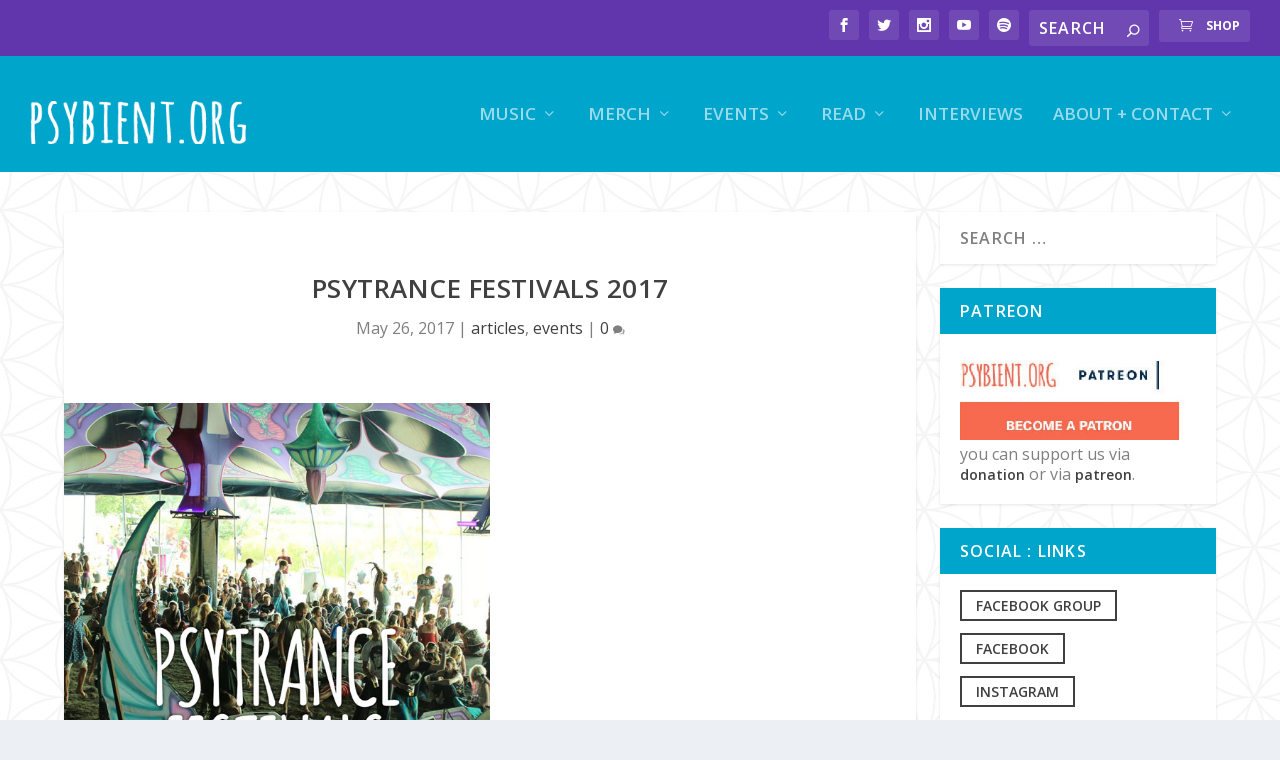

--- FILE ---
content_type: text/html; charset=UTF-8
request_url: https://www.psybient.org/love/psytrance-festivals-2017/
body_size: 30298
content:
<!DOCTYPE html>
<!--[if IE 6]>
<html id="ie6" lang="en-GB" prefix="og: http://ogp.me/ns# fb: http://ogp.me/ns/fb#">
<![endif]-->
<!--[if IE 7]>
<html id="ie7" lang="en-GB" prefix="og: http://ogp.me/ns# fb: http://ogp.me/ns/fb#">
<![endif]-->
<!--[if IE 8]>
<html id="ie8" lang="en-GB" prefix="og: http://ogp.me/ns# fb: http://ogp.me/ns/fb#">
<![endif]-->
<!--[if !(IE 6) | !(IE 7) | !(IE 8)  ]><!-->
<html lang="en-GB" prefix="og: http://ogp.me/ns# fb: http://ogp.me/ns/fb#">
<!--<![endif]-->
<head>
<meta charset="UTF-8" />
<meta http-equiv="X-UA-Compatible" content="IE=edge">
<link rel="pingback" href="https://www.psybient.org/love/xmlrpc.php" />
<!--[if lt IE 9]>
<script src="https://www.psybient.org/love/wp-content/themes/Extra/scripts/ext/html5.js" type="text/javascript"></script>
<![endif]-->
<script type="text/javascript">
document.documentElement.className = 'js';
</script>
<link rel="preconnect" href="https://fonts.gstatic.com" crossorigin /><meta name='robots' content='index, follow, max-image-preview:large, max-snippet:-1, max-video-preview:-1' />
<script type="text/javascript">
let jqueryParams=[],jQuery=function(r){return jqueryParams=[...jqueryParams,r],jQuery},$=function(r){return jqueryParams=[...jqueryParams,r],$};window.jQuery=jQuery,window.$=jQuery;let customHeadScripts=!1;jQuery.fn=jQuery.prototype={},$.fn=jQuery.prototype={},jQuery.noConflict=function(r){if(window.jQuery)return jQuery=window.jQuery,$=window.jQuery,customHeadScripts=!0,jQuery.noConflict},jQuery.ready=function(r){jqueryParams=[...jqueryParams,r]},$.ready=function(r){jqueryParams=[...jqueryParams,r]},jQuery.load=function(r){jqueryParams=[...jqueryParams,r]},$.load=function(r){jqueryParams=[...jqueryParams,r]},jQuery.fn.ready=function(r){jqueryParams=[...jqueryParams,r]},$.fn.ready=function(r){jqueryParams=[...jqueryParams,r]};</script>
<!-- This site is optimized with the Yoast SEO plugin v21.5 - https://yoast.com/wordpress/plugins/seo/ -->
<title>Psytrance festivals 2017 -</title>
<meta name="description" content="Psytrance festivals 2017 list and calendar, will allow you to choose amongs most interesting Psytrance festivals in Europe and in the world ! Wish you best!" />
<link rel="canonical" href="https://www.psybient.org/love/psytrance-festivals-2017/" />
<meta name="twitter:card" content="summary_large_image" />
<meta name="twitter:title" content="Psytrance festivals 2017 -" />
<meta name="twitter:description" content="Psytrance festivals 2017 list and calendar, will allow you to choose amongs most interesting Psytrance festivals in Europe and in the world ! Wish you best!" />
<meta name="twitter:image" content="https://www.psybient.org/love/wp-content/uploads/psytrance-festivals.jpg" />
<meta name="twitter:creator" content="@psybient_org" />
<meta name="twitter:site" content="@psybient_org" />
<meta name="twitter:label1" content="Written by" />
<meta name="twitter:data1" content="gagarin" />
<meta name="twitter:label2" content="Estimated reading time" />
<meta name="twitter:data2" content="1 minute" />
<script type="application/ld+json" class="yoast-schema-graph">{"@context":"https://schema.org","@graph":[{"@type":"Article","@id":"https://www.psybient.org/love/psytrance-festivals-2017/#article","isPartOf":{"@id":"https://www.psybient.org/love/psytrance-festivals-2017/"},"author":{"name":"gagarin","@id":"https://www.psybient.org/love/#/schema/person/61974976d1b1b21702195dbb1057b826"},"headline":"Psytrance festivals 2017","datePublished":"2017-05-26T14:35:38+00:00","dateModified":"2017-05-21T12:07:08+00:00","mainEntityOfPage":{"@id":"https://www.psybient.org/love/psytrance-festivals-2017/"},"wordCount":283,"commentCount":0,"publisher":{"@id":"https://www.psybient.org/love/#organization"},"image":{"@id":"https://www.psybient.org/love/psytrance-festivals-2017/#primaryimage"},"thumbnailUrl":"https://www.psybient.org/love/wp-content/uploads/psytrance-festivals.jpg","articleSection":["articles","events"],"inLanguage":"en-GB","potentialAction":[{"@type":"CommentAction","name":"Comment","target":["https://www.psybient.org/love/psytrance-festivals-2017/#respond"]}]},{"@type":"WebPage","@id":"https://www.psybient.org/love/psytrance-festivals-2017/","url":"https://www.psybient.org/love/psytrance-festivals-2017/","name":"Psytrance festivals 2017 -","isPartOf":{"@id":"https://www.psybient.org/love/#website"},"primaryImageOfPage":{"@id":"https://www.psybient.org/love/psytrance-festivals-2017/#primaryimage"},"image":{"@id":"https://www.psybient.org/love/psytrance-festivals-2017/#primaryimage"},"thumbnailUrl":"https://www.psybient.org/love/wp-content/uploads/psytrance-festivals.jpg","datePublished":"2017-05-26T14:35:38+00:00","dateModified":"2017-05-21T12:07:08+00:00","description":"Psytrance festivals 2017 list and calendar, will allow you to choose amongs most interesting Psytrance festivals in Europe and in the world ! Wish you best!","breadcrumb":{"@id":"https://www.psybient.org/love/psytrance-festivals-2017/#breadcrumb"},"inLanguage":"en-GB","potentialAction":[{"@type":"ReadAction","target":["https://www.psybient.org/love/psytrance-festivals-2017/"]}]},{"@type":"ImageObject","inLanguage":"en-GB","@id":"https://www.psybient.org/love/psytrance-festivals-2017/#primaryimage","url":"https://www.psybient.org/love/wp-content/uploads/psytrance-festivals.jpg","contentUrl":"https://www.psybient.org/love/wp-content/uploads/psytrance-festivals.jpg","width":600,"height":600},{"@type":"BreadcrumbList","@id":"https://www.psybient.org/love/psytrance-festivals-2017/#breadcrumb","itemListElement":[{"@type":"ListItem","position":1,"name":"Home","item":"https://www.psybient.org/love/"},{"@type":"ListItem","position":2,"name":"Psytrance festivals 2017"}]},{"@type":"WebSite","@id":"https://www.psybient.org/love/#website","url":"https://www.psybient.org/love/","name":"psybient.org - psychill music, psytrance festivals and psychedelic festivals - chillout music - ambient music","description":"your daily source of mind expanding music","publisher":{"@id":"https://www.psybient.org/love/#organization"},"potentialAction":[{"@type":"SearchAction","target":{"@type":"EntryPoint","urlTemplate":"https://www.psybient.org/love/?s={search_term_string}"},"query-input":"required name=search_term_string"}],"inLanguage":"en-GB"},{"@type":"Organization","@id":"https://www.psybient.org/love/#organization","name":"http://www.psybient.org/","url":"https://www.psybient.org/love/","logo":{"@type":"ImageObject","inLanguage":"en-GB","@id":"https://www.psybient.org/love/#/schema/logo/image/","url":"https://www.psybient.org/love/wp-content/uploads/PSYBIENT-org-logo-v11.jpg","contentUrl":"https://www.psybient.org/love/wp-content/uploads/PSYBIENT-org-logo-v11.jpg","width":500,"height":500,"caption":"http://www.psybient.org/"},"image":{"@id":"https://www.psybient.org/love/#/schema/logo/image/"},"sameAs":["http://www.facebook.com/psybient.org","https://twitter.com/psybient_org","https://www.instagram.com/psybient_org","https://www.youtube.com/channel/UCumYr-KUBlZtHwiHgoEbX5g"]},{"@type":"Person","@id":"https://www.psybient.org/love/#/schema/person/61974976d1b1b21702195dbb1057b826","name":"gagarin","image":{"@type":"ImageObject","inLanguage":"en-GB","@id":"https://www.psybient.org/love/#/schema/person/image/","url":"https://secure.gravatar.com/avatar/559737d4b93b8c0b8d90bd812cb8c6e8?s=96&d=identicon&r=g","contentUrl":"https://secure.gravatar.com/avatar/559737d4b93b8c0b8d90bd812cb8c6e8?s=96&d=identicon&r=g","caption":"gagarin"},"description":"http://www.gagarinproject.org","sameAs":["http://www.gagarinproject.org"],"url":"https://www.psybient.org/love/author/gagarin/"}]}</script>
<!-- / Yoast SEO plugin. -->
<link rel='dns-prefetch' href='//www.google.com' />
<link rel='dns-prefetch' href='//fonts.googleapis.com' />
<link rel="alternate" type="application/rss+xml" title="psybient.org - psychill music,  psytrance festivals and psychedelic festivals  - chillout music - ambient music &raquo; Feed" href="https://www.psybient.org/love/feed/" />
<link rel="alternate" type="application/rss+xml" title="psybient.org - psychill music,  psytrance festivals and psychedelic festivals  - chillout music - ambient music &raquo; Comments Feed" href="https://www.psybient.org/love/comments/feed/" />
<link rel="alternate" type="application/rss+xml" title="psybient.org - psychill music,  psytrance festivals and psychedelic festivals  - chillout music - ambient music &raquo; Psytrance festivals 2017 Comments Feed" href="https://www.psybient.org/love/psytrance-festivals-2017/feed/" />
<meta content="Psybient.org Theme v.1.0.0" name="generator"/><!-- <link rel='stylesheet' id='wp-block-library-css' href='https://www.psybient.org/love/wp-includes/css/dist/block-library/style.min.css?ver=3ecdaac3774d70ba8a635d9be38aa463' type='text/css' media='all' /> -->
<link rel="stylesheet" type="text/css" href="//www.psybient.org/love/wp-content/cache/wpfc-minified/6j8rmij3/67nym.css" media="all"/>
<style id='wp-block-library-theme-inline-css' type='text/css'>
.wp-block-audio figcaption{color:#555;font-size:13px;text-align:center}.is-dark-theme .wp-block-audio figcaption{color:hsla(0,0%,100%,.65)}.wp-block-audio{margin:0 0 1em}.wp-block-code{border:1px solid #ccc;border-radius:4px;font-family:Menlo,Consolas,monaco,monospace;padding:.8em 1em}.wp-block-embed figcaption{color:#555;font-size:13px;text-align:center}.is-dark-theme .wp-block-embed figcaption{color:hsla(0,0%,100%,.65)}.wp-block-embed{margin:0 0 1em}.blocks-gallery-caption{color:#555;font-size:13px;text-align:center}.is-dark-theme .blocks-gallery-caption{color:hsla(0,0%,100%,.65)}.wp-block-image figcaption{color:#555;font-size:13px;text-align:center}.is-dark-theme .wp-block-image figcaption{color:hsla(0,0%,100%,.65)}.wp-block-image{margin:0 0 1em}.wp-block-pullquote{border-bottom:4px solid;border-top:4px solid;color:currentColor;margin-bottom:1.75em}.wp-block-pullquote cite,.wp-block-pullquote footer,.wp-block-pullquote__citation{color:currentColor;font-size:.8125em;font-style:normal;text-transform:uppercase}.wp-block-quote{border-left:.25em solid;margin:0 0 1.75em;padding-left:1em}.wp-block-quote cite,.wp-block-quote footer{color:currentColor;font-size:.8125em;font-style:normal;position:relative}.wp-block-quote.has-text-align-right{border-left:none;border-right:.25em solid;padding-left:0;padding-right:1em}.wp-block-quote.has-text-align-center{border:none;padding-left:0}.wp-block-quote.is-large,.wp-block-quote.is-style-large,.wp-block-quote.is-style-plain{border:none}.wp-block-search .wp-block-search__label{font-weight:700}.wp-block-search__button{border:1px solid #ccc;padding:.375em .625em}:where(.wp-block-group.has-background){padding:1.25em 2.375em}.wp-block-separator.has-css-opacity{opacity:.4}.wp-block-separator{border:none;border-bottom:2px solid;margin-left:auto;margin-right:auto}.wp-block-separator.has-alpha-channel-opacity{opacity:1}.wp-block-separator:not(.is-style-wide):not(.is-style-dots){width:100px}.wp-block-separator.has-background:not(.is-style-dots){border-bottom:none;height:1px}.wp-block-separator.has-background:not(.is-style-wide):not(.is-style-dots){height:2px}.wp-block-table{margin:0 0 1em}.wp-block-table td,.wp-block-table th{word-break:normal}.wp-block-table figcaption{color:#555;font-size:13px;text-align:center}.is-dark-theme .wp-block-table figcaption{color:hsla(0,0%,100%,.65)}.wp-block-video figcaption{color:#555;font-size:13px;text-align:center}.is-dark-theme .wp-block-video figcaption{color:hsla(0,0%,100%,.65)}.wp-block-video{margin:0 0 1em}.wp-block-template-part.has-background{margin-bottom:0;margin-top:0;padding:1.25em 2.375em}
</style>
<!-- <link rel='stylesheet' id='wc-blocks-vendors-style-css' href='https://www.psybient.org/love/wp-content/plugins/woocommerce/packages/woocommerce-blocks/build/wc-blocks-vendors-style.css?ver=10.2.3' type='text/css' media='all' /> -->
<!-- <link rel='stylesheet' id='wc-blocks-style-css' href='https://www.psybient.org/love/wp-content/plugins/woocommerce/packages/woocommerce-blocks/build/wc-blocks-style.css?ver=10.2.3' type='text/css' media='all' /> -->
<link rel="stylesheet" type="text/css" href="//www.psybient.org/love/wp-content/cache/wpfc-minified/d33hhw03/67nym.css" media="all"/>
<style id='global-styles-inline-css' type='text/css'>
body{--wp--preset--color--black: #000000;--wp--preset--color--cyan-bluish-gray: #abb8c3;--wp--preset--color--white: #ffffff;--wp--preset--color--pale-pink: #f78da7;--wp--preset--color--vivid-red: #cf2e2e;--wp--preset--color--luminous-vivid-orange: #ff6900;--wp--preset--color--luminous-vivid-amber: #fcb900;--wp--preset--color--light-green-cyan: #7bdcb5;--wp--preset--color--vivid-green-cyan: #00d084;--wp--preset--color--pale-cyan-blue: #8ed1fc;--wp--preset--color--vivid-cyan-blue: #0693e3;--wp--preset--color--vivid-purple: #9b51e0;--wp--preset--gradient--vivid-cyan-blue-to-vivid-purple: linear-gradient(135deg,rgba(6,147,227,1) 0%,rgb(155,81,224) 100%);--wp--preset--gradient--light-green-cyan-to-vivid-green-cyan: linear-gradient(135deg,rgb(122,220,180) 0%,rgb(0,208,130) 100%);--wp--preset--gradient--luminous-vivid-amber-to-luminous-vivid-orange: linear-gradient(135deg,rgba(252,185,0,1) 0%,rgba(255,105,0,1) 100%);--wp--preset--gradient--luminous-vivid-orange-to-vivid-red: linear-gradient(135deg,rgba(255,105,0,1) 0%,rgb(207,46,46) 100%);--wp--preset--gradient--very-light-gray-to-cyan-bluish-gray: linear-gradient(135deg,rgb(238,238,238) 0%,rgb(169,184,195) 100%);--wp--preset--gradient--cool-to-warm-spectrum: linear-gradient(135deg,rgb(74,234,220) 0%,rgb(151,120,209) 20%,rgb(207,42,186) 40%,rgb(238,44,130) 60%,rgb(251,105,98) 80%,rgb(254,248,76) 100%);--wp--preset--gradient--blush-light-purple: linear-gradient(135deg,rgb(255,206,236) 0%,rgb(152,150,240) 100%);--wp--preset--gradient--blush-bordeaux: linear-gradient(135deg,rgb(254,205,165) 0%,rgb(254,45,45) 50%,rgb(107,0,62) 100%);--wp--preset--gradient--luminous-dusk: linear-gradient(135deg,rgb(255,203,112) 0%,rgb(199,81,192) 50%,rgb(65,88,208) 100%);--wp--preset--gradient--pale-ocean: linear-gradient(135deg,rgb(255,245,203) 0%,rgb(182,227,212) 50%,rgb(51,167,181) 100%);--wp--preset--gradient--electric-grass: linear-gradient(135deg,rgb(202,248,128) 0%,rgb(113,206,126) 100%);--wp--preset--gradient--midnight: linear-gradient(135deg,rgb(2,3,129) 0%,rgb(40,116,252) 100%);--wp--preset--duotone--dark-grayscale: url('#wp-duotone-dark-grayscale');--wp--preset--duotone--grayscale: url('#wp-duotone-grayscale');--wp--preset--duotone--purple-yellow: url('#wp-duotone-purple-yellow');--wp--preset--duotone--blue-red: url('#wp-duotone-blue-red');--wp--preset--duotone--midnight: url('#wp-duotone-midnight');--wp--preset--duotone--magenta-yellow: url('#wp-duotone-magenta-yellow');--wp--preset--duotone--purple-green: url('#wp-duotone-purple-green');--wp--preset--duotone--blue-orange: url('#wp-duotone-blue-orange');--wp--preset--font-size--small: 13px;--wp--preset--font-size--medium: 20px;--wp--preset--font-size--large: 36px;--wp--preset--font-size--x-large: 42px;--wp--preset--spacing--20: 0.44rem;--wp--preset--spacing--30: 0.67rem;--wp--preset--spacing--40: 1rem;--wp--preset--spacing--50: 1.5rem;--wp--preset--spacing--60: 2.25rem;--wp--preset--spacing--70: 3.38rem;--wp--preset--spacing--80: 5.06rem;--wp--preset--shadow--natural: 6px 6px 9px rgba(0, 0, 0, 0.2);--wp--preset--shadow--deep: 12px 12px 50px rgba(0, 0, 0, 0.4);--wp--preset--shadow--sharp: 6px 6px 0px rgba(0, 0, 0, 0.2);--wp--preset--shadow--outlined: 6px 6px 0px -3px rgba(255, 255, 255, 1), 6px 6px rgba(0, 0, 0, 1);--wp--preset--shadow--crisp: 6px 6px 0px rgba(0, 0, 0, 1);}body { margin: 0;--wp--style--global--content-size: 856px;--wp--style--global--wide-size: 1280px; }.wp-site-blocks > .alignleft { float: left; margin-right: 2em; }.wp-site-blocks > .alignright { float: right; margin-left: 2em; }.wp-site-blocks > .aligncenter { justify-content: center; margin-left: auto; margin-right: auto; }:where(.is-layout-flex){gap: 0.5em;}body .is-layout-flow > .alignleft{float: left;margin-inline-start: 0;margin-inline-end: 2em;}body .is-layout-flow > .alignright{float: right;margin-inline-start: 2em;margin-inline-end: 0;}body .is-layout-flow > .aligncenter{margin-left: auto !important;margin-right: auto !important;}body .is-layout-constrained > .alignleft{float: left;margin-inline-start: 0;margin-inline-end: 2em;}body .is-layout-constrained > .alignright{float: right;margin-inline-start: 2em;margin-inline-end: 0;}body .is-layout-constrained > .aligncenter{margin-left: auto !important;margin-right: auto !important;}body .is-layout-constrained > :where(:not(.alignleft):not(.alignright):not(.alignfull)){max-width: var(--wp--style--global--content-size);margin-left: auto !important;margin-right: auto !important;}body .is-layout-constrained > .alignwide{max-width: var(--wp--style--global--wide-size);}body .is-layout-flex{display: flex;}body .is-layout-flex{flex-wrap: wrap;align-items: center;}body .is-layout-flex > *{margin: 0;}body{padding-top: 0px;padding-right: 0px;padding-bottom: 0px;padding-left: 0px;}.wp-element-button, .wp-block-button__link{background-color: #32373c;border-width: 0;color: #fff;font-family: inherit;font-size: inherit;line-height: inherit;padding: calc(0.667em + 2px) calc(1.333em + 2px);text-decoration: none;}.has-black-color{color: var(--wp--preset--color--black) !important;}.has-cyan-bluish-gray-color{color: var(--wp--preset--color--cyan-bluish-gray) !important;}.has-white-color{color: var(--wp--preset--color--white) !important;}.has-pale-pink-color{color: var(--wp--preset--color--pale-pink) !important;}.has-vivid-red-color{color: var(--wp--preset--color--vivid-red) !important;}.has-luminous-vivid-orange-color{color: var(--wp--preset--color--luminous-vivid-orange) !important;}.has-luminous-vivid-amber-color{color: var(--wp--preset--color--luminous-vivid-amber) !important;}.has-light-green-cyan-color{color: var(--wp--preset--color--light-green-cyan) !important;}.has-vivid-green-cyan-color{color: var(--wp--preset--color--vivid-green-cyan) !important;}.has-pale-cyan-blue-color{color: var(--wp--preset--color--pale-cyan-blue) !important;}.has-vivid-cyan-blue-color{color: var(--wp--preset--color--vivid-cyan-blue) !important;}.has-vivid-purple-color{color: var(--wp--preset--color--vivid-purple) !important;}.has-black-background-color{background-color: var(--wp--preset--color--black) !important;}.has-cyan-bluish-gray-background-color{background-color: var(--wp--preset--color--cyan-bluish-gray) !important;}.has-white-background-color{background-color: var(--wp--preset--color--white) !important;}.has-pale-pink-background-color{background-color: var(--wp--preset--color--pale-pink) !important;}.has-vivid-red-background-color{background-color: var(--wp--preset--color--vivid-red) !important;}.has-luminous-vivid-orange-background-color{background-color: var(--wp--preset--color--luminous-vivid-orange) !important;}.has-luminous-vivid-amber-background-color{background-color: var(--wp--preset--color--luminous-vivid-amber) !important;}.has-light-green-cyan-background-color{background-color: var(--wp--preset--color--light-green-cyan) !important;}.has-vivid-green-cyan-background-color{background-color: var(--wp--preset--color--vivid-green-cyan) !important;}.has-pale-cyan-blue-background-color{background-color: var(--wp--preset--color--pale-cyan-blue) !important;}.has-vivid-cyan-blue-background-color{background-color: var(--wp--preset--color--vivid-cyan-blue) !important;}.has-vivid-purple-background-color{background-color: var(--wp--preset--color--vivid-purple) !important;}.has-black-border-color{border-color: var(--wp--preset--color--black) !important;}.has-cyan-bluish-gray-border-color{border-color: var(--wp--preset--color--cyan-bluish-gray) !important;}.has-white-border-color{border-color: var(--wp--preset--color--white) !important;}.has-pale-pink-border-color{border-color: var(--wp--preset--color--pale-pink) !important;}.has-vivid-red-border-color{border-color: var(--wp--preset--color--vivid-red) !important;}.has-luminous-vivid-orange-border-color{border-color: var(--wp--preset--color--luminous-vivid-orange) !important;}.has-luminous-vivid-amber-border-color{border-color: var(--wp--preset--color--luminous-vivid-amber) !important;}.has-light-green-cyan-border-color{border-color: var(--wp--preset--color--light-green-cyan) !important;}.has-vivid-green-cyan-border-color{border-color: var(--wp--preset--color--vivid-green-cyan) !important;}.has-pale-cyan-blue-border-color{border-color: var(--wp--preset--color--pale-cyan-blue) !important;}.has-vivid-cyan-blue-border-color{border-color: var(--wp--preset--color--vivid-cyan-blue) !important;}.has-vivid-purple-border-color{border-color: var(--wp--preset--color--vivid-purple) !important;}.has-vivid-cyan-blue-to-vivid-purple-gradient-background{background: var(--wp--preset--gradient--vivid-cyan-blue-to-vivid-purple) !important;}.has-light-green-cyan-to-vivid-green-cyan-gradient-background{background: var(--wp--preset--gradient--light-green-cyan-to-vivid-green-cyan) !important;}.has-luminous-vivid-amber-to-luminous-vivid-orange-gradient-background{background: var(--wp--preset--gradient--luminous-vivid-amber-to-luminous-vivid-orange) !important;}.has-luminous-vivid-orange-to-vivid-red-gradient-background{background: var(--wp--preset--gradient--luminous-vivid-orange-to-vivid-red) !important;}.has-very-light-gray-to-cyan-bluish-gray-gradient-background{background: var(--wp--preset--gradient--very-light-gray-to-cyan-bluish-gray) !important;}.has-cool-to-warm-spectrum-gradient-background{background: var(--wp--preset--gradient--cool-to-warm-spectrum) !important;}.has-blush-light-purple-gradient-background{background: var(--wp--preset--gradient--blush-light-purple) !important;}.has-blush-bordeaux-gradient-background{background: var(--wp--preset--gradient--blush-bordeaux) !important;}.has-luminous-dusk-gradient-background{background: var(--wp--preset--gradient--luminous-dusk) !important;}.has-pale-ocean-gradient-background{background: var(--wp--preset--gradient--pale-ocean) !important;}.has-electric-grass-gradient-background{background: var(--wp--preset--gradient--electric-grass) !important;}.has-midnight-gradient-background{background: var(--wp--preset--gradient--midnight) !important;}.has-small-font-size{font-size: var(--wp--preset--font-size--small) !important;}.has-medium-font-size{font-size: var(--wp--preset--font-size--medium) !important;}.has-large-font-size{font-size: var(--wp--preset--font-size--large) !important;}.has-x-large-font-size{font-size: var(--wp--preset--font-size--x-large) !important;}
.wp-block-navigation a:where(:not(.wp-element-button)){color: inherit;}
:where(.wp-block-columns.is-layout-flex){gap: 2em;}
.wp-block-pullquote{font-size: 1.5em;line-height: 1.6;}
</style>
<!-- <link rel='stylesheet' id='dntplgn_style-css' href='https://www.psybient.org/love/wp-content/plugins/recurring-donation/css/style.css?ver=3ecdaac3774d70ba8a635d9be38aa463' type='text/css' media='all' /> -->
<!-- <link rel='stylesheet' id='jquery_ui_style-css' href='https://www.psybient.org/love/wp-content/plugins/recurring-donation/css/jquery-ui-styles.css?ver=3ecdaac3774d70ba8a635d9be38aa463' type='text/css' media='all' /> -->
<!-- <link rel='stylesheet' id='tablepress-columnfilterwidgets-css-css' href='https://www.psybient.org/love/wp-content/plugins/tablepress-datatables-column-filter-widgets/css/ColumnFilterWidgets.min.css?ver=1.2' type='text/css' media='all' /> -->
<!-- <link rel='stylesheet' id='woocommerce-layout-css' href='https://www.psybient.org/love/wp-content/plugins/woocommerce/assets/css/woocommerce-layout.css?ver=7.8.0' type='text/css' media='all' /> -->
<link rel="stylesheet" type="text/css" href="//www.psybient.org/love/wp-content/cache/wpfc-minified/7nwx7ea4/67nym.css" media="all"/>
<!-- <link rel='stylesheet' id='woocommerce-smallscreen-css' href='https://www.psybient.org/love/wp-content/plugins/woocommerce/assets/css/woocommerce-smallscreen.css?ver=7.8.0' type='text/css' media='only screen and (max-width: 768px)' /> -->
<link rel="stylesheet" type="text/css" href="//www.psybient.org/love/wp-content/cache/wpfc-minified/t0sscue/67nym.css" media="only screen and (max-width: 768px)"/>
<!-- <link rel='stylesheet' id='woocommerce-general-css' href='https://www.psybient.org/love/wp-content/plugins/woocommerce/assets/css/woocommerce.css?ver=7.8.0' type='text/css' media='all' /> -->
<link rel="stylesheet" type="text/css" href="//www.psybient.org/love/wp-content/cache/wpfc-minified/kkz3j0bk/67nym.css" media="all"/>
<style id='woocommerce-inline-inline-css' type='text/css'>
.woocommerce form .form-row .required { visibility: visible; }
</style>
<link rel='stylesheet' id='extra-fonts-css' href='https://fonts.googleapis.com/css?family=Open+Sans:300italic,400italic,600italic,700italic,800italic,400,300,600,700,800&#038;subset=latin,latin-ext' type='text/css' media='all' />
<!-- <link rel='stylesheet' id='extra-style-parent-css' href='https://www.psybient.org/love/wp-content/themes/Extra/style.min.css?ver=4.27.1' type='text/css' media='all' /> -->
<link rel="stylesheet" type="text/css" href="//www.psybient.org/love/wp-content/cache/wpfc-minified/epyxohfc/67nym.css" media="all"/>
<style id='extra-dynamic-critical-inline-css' type='text/css'>
@font-face{font-family:ETmodules;font-display:block;src:url(//www.psybient.org/love/wp-content/themes/Extra/core/admin/fonts/modules/all/modules.eot);src:url(//www.psybient.org/love/wp-content/themes/Extra/core/admin/fonts/modules/all/modules.eot?#iefix) format("embedded-opentype"),url(//www.psybient.org/love/wp-content/themes/Extra/core/admin/fonts/modules/all/modules.woff) format("woff"),url(//www.psybient.org/love/wp-content/themes/Extra/core/admin/fonts/modules/all/modules.ttf) format("truetype"),url(//www.psybient.org/love/wp-content/themes/Extra/core/admin/fonts/modules/all/modules.svg#ETmodules) format("svg");font-weight:400;font-style:normal}
.et_audio_content,.et_link_content,.et_quote_content{background-color:#2ea3f2}.et_pb_post .et-pb-controllers a{margin-bottom:10px}.format-gallery .et-pb-controllers{bottom:0}.et_pb_blog_grid .et_audio_content{margin-bottom:19px}.et_pb_row .et_pb_blog_grid .et_pb_post .et_pb_slide{min-height:180px}.et_audio_content .wp-block-audio{margin:0;padding:0}.et_audio_content h2{line-height:44px}.et_pb_column_1_2 .et_audio_content h2,.et_pb_column_1_3 .et_audio_content h2,.et_pb_column_1_4 .et_audio_content h2,.et_pb_column_1_5 .et_audio_content h2,.et_pb_column_1_6 .et_audio_content h2,.et_pb_column_2_5 .et_audio_content h2,.et_pb_column_3_5 .et_audio_content h2,.et_pb_column_3_8 .et_audio_content h2{margin-bottom:9px;margin-top:0}.et_pb_column_1_2 .et_audio_content,.et_pb_column_3_5 .et_audio_content{padding:35px 40px}.et_pb_column_1_2 .et_audio_content h2,.et_pb_column_3_5 .et_audio_content h2{line-height:32px}.et_pb_column_1_3 .et_audio_content,.et_pb_column_1_4 .et_audio_content,.et_pb_column_1_5 .et_audio_content,.et_pb_column_1_6 .et_audio_content,.et_pb_column_2_5 .et_audio_content,.et_pb_column_3_8 .et_audio_content{padding:35px 20px}.et_pb_column_1_3 .et_audio_content h2,.et_pb_column_1_4 .et_audio_content h2,.et_pb_column_1_5 .et_audio_content h2,.et_pb_column_1_6 .et_audio_content h2,.et_pb_column_2_5 .et_audio_content h2,.et_pb_column_3_8 .et_audio_content h2{font-size:18px;line-height:26px}article.et_pb_has_overlay .et_pb_blog_image_container{position:relative}.et_pb_post>.et_main_video_container{position:relative;margin-bottom:30px}.et_pb_post .et_pb_video_overlay .et_pb_video_play{color:#fff}.et_pb_post .et_pb_video_overlay_hover:hover{background:rgba(0,0,0,.6)}.et_audio_content,.et_link_content,.et_quote_content{text-align:center;word-wrap:break-word;position:relative;padding:50px 60px}.et_audio_content h2,.et_link_content a.et_link_main_url,.et_link_content h2,.et_quote_content blockquote cite,.et_quote_content blockquote p{color:#fff!important}.et_quote_main_link{position:absolute;text-indent:-9999px;width:100%;height:100%;display:block;top:0;left:0}.et_quote_content blockquote{padding:0;margin:0;border:none}.et_audio_content h2,.et_link_content h2,.et_quote_content blockquote p{margin-top:0}.et_audio_content h2{margin-bottom:20px}.et_audio_content h2,.et_link_content h2,.et_quote_content blockquote p{line-height:44px}.et_link_content a.et_link_main_url,.et_quote_content blockquote cite{font-size:18px;font-weight:200}.et_quote_content blockquote cite{font-style:normal}.et_pb_column_2_3 .et_quote_content{padding:50px 42px 45px}.et_pb_column_2_3 .et_audio_content,.et_pb_column_2_3 .et_link_content{padding:40px 40px 45px}.et_pb_column_1_2 .et_audio_content,.et_pb_column_1_2 .et_link_content,.et_pb_column_1_2 .et_quote_content,.et_pb_column_3_5 .et_audio_content,.et_pb_column_3_5 .et_link_content,.et_pb_column_3_5 .et_quote_content{padding:35px 40px}.et_pb_column_1_2 .et_quote_content blockquote p,.et_pb_column_3_5 .et_quote_content blockquote p{font-size:26px;line-height:32px}.et_pb_column_1_2 .et_audio_content h2,.et_pb_column_1_2 .et_link_content h2,.et_pb_column_3_5 .et_audio_content h2,.et_pb_column_3_5 .et_link_content h2{line-height:32px}.et_pb_column_1_2 .et_link_content a.et_link_main_url,.et_pb_column_1_2 .et_quote_content blockquote cite,.et_pb_column_3_5 .et_link_content a.et_link_main_url,.et_pb_column_3_5 .et_quote_content blockquote cite{font-size:14px}.et_pb_column_1_3 .et_quote_content,.et_pb_column_1_4 .et_quote_content,.et_pb_column_1_5 .et_quote_content,.et_pb_column_1_6 .et_quote_content,.et_pb_column_2_5 .et_quote_content,.et_pb_column_3_8 .et_quote_content{padding:35px 30px 32px}.et_pb_column_1_3 .et_audio_content,.et_pb_column_1_3 .et_link_content,.et_pb_column_1_4 .et_audio_content,.et_pb_column_1_4 .et_link_content,.et_pb_column_1_5 .et_audio_content,.et_pb_column_1_5 .et_link_content,.et_pb_column_1_6 .et_audio_content,.et_pb_column_1_6 .et_link_content,.et_pb_column_2_5 .et_audio_content,.et_pb_column_2_5 .et_link_content,.et_pb_column_3_8 .et_audio_content,.et_pb_column_3_8 .et_link_content{padding:35px 20px}.et_pb_column_1_3 .et_audio_content h2,.et_pb_column_1_3 .et_link_content h2,.et_pb_column_1_3 .et_quote_content blockquote p,.et_pb_column_1_4 .et_audio_content h2,.et_pb_column_1_4 .et_link_content h2,.et_pb_column_1_4 .et_quote_content blockquote p,.et_pb_column_1_5 .et_audio_content h2,.et_pb_column_1_5 .et_link_content h2,.et_pb_column_1_5 .et_quote_content blockquote p,.et_pb_column_1_6 .et_audio_content h2,.et_pb_column_1_6 .et_link_content h2,.et_pb_column_1_6 .et_quote_content blockquote p,.et_pb_column_2_5 .et_audio_content h2,.et_pb_column_2_5 .et_link_content h2,.et_pb_column_2_5 .et_quote_content blockquote p,.et_pb_column_3_8 .et_audio_content h2,.et_pb_column_3_8 .et_link_content h2,.et_pb_column_3_8 .et_quote_content blockquote p{font-size:18px;line-height:26px}.et_pb_column_1_3 .et_link_content a.et_link_main_url,.et_pb_column_1_3 .et_quote_content blockquote cite,.et_pb_column_1_4 .et_link_content a.et_link_main_url,.et_pb_column_1_4 .et_quote_content blockquote cite,.et_pb_column_1_5 .et_link_content a.et_link_main_url,.et_pb_column_1_5 .et_quote_content blockquote cite,.et_pb_column_1_6 .et_link_content a.et_link_main_url,.et_pb_column_1_6 .et_quote_content blockquote cite,.et_pb_column_2_5 .et_link_content a.et_link_main_url,.et_pb_column_2_5 .et_quote_content blockquote cite,.et_pb_column_3_8 .et_link_content a.et_link_main_url,.et_pb_column_3_8 .et_quote_content blockquote cite{font-size:14px}.et_pb_post .et_pb_gallery_post_type .et_pb_slide{min-height:500px;background-size:cover!important;background-position:top}.format-gallery .et_pb_slider.gallery-not-found .et_pb_slide{box-shadow:inset 0 0 10px rgba(0,0,0,.1)}.format-gallery .et_pb_slider:hover .et-pb-arrow-prev{left:0}.format-gallery .et_pb_slider:hover .et-pb-arrow-next{right:0}.et_pb_post>.et_pb_slider{margin-bottom:30px}.et_pb_column_3_4 .et_pb_post .et_pb_slide{min-height:442px}.et_pb_column_2_3 .et_pb_post .et_pb_slide{min-height:390px}.et_pb_column_1_2 .et_pb_post .et_pb_slide,.et_pb_column_3_5 .et_pb_post .et_pb_slide{min-height:284px}.et_pb_column_1_3 .et_pb_post .et_pb_slide,.et_pb_column_2_5 .et_pb_post .et_pb_slide,.et_pb_column_3_8 .et_pb_post .et_pb_slide{min-height:180px}.et_pb_column_1_4 .et_pb_post .et_pb_slide,.et_pb_column_1_5 .et_pb_post .et_pb_slide,.et_pb_column_1_6 .et_pb_post .et_pb_slide{min-height:125px}.et_pb_portfolio.et_pb_section_parallax .pagination,.et_pb_portfolio.et_pb_section_video .pagination,.et_pb_portfolio_grid.et_pb_section_parallax .pagination,.et_pb_portfolio_grid.et_pb_section_video .pagination{position:relative}.et_pb_bg_layout_light .et_pb_post .post-meta,.et_pb_bg_layout_light .et_pb_post .post-meta a,.et_pb_bg_layout_light .et_pb_post p{color:#666}.et_pb_bg_layout_dark .et_pb_post .post-meta,.et_pb_bg_layout_dark .et_pb_post .post-meta a,.et_pb_bg_layout_dark .et_pb_post p{color:inherit}.et_pb_text_color_dark .et_audio_content h2,.et_pb_text_color_dark .et_link_content a.et_link_main_url,.et_pb_text_color_dark .et_link_content h2,.et_pb_text_color_dark .et_quote_content blockquote cite,.et_pb_text_color_dark .et_quote_content blockquote p{color:#666!important}.et_pb_text_color_dark.et_audio_content h2,.et_pb_text_color_dark.et_link_content a.et_link_main_url,.et_pb_text_color_dark.et_link_content h2,.et_pb_text_color_dark.et_quote_content blockquote cite,.et_pb_text_color_dark.et_quote_content blockquote p{color:#bbb!important}.et_pb_text_color_dark.et_audio_content,.et_pb_text_color_dark.et_link_content,.et_pb_text_color_dark.et_quote_content{background-color:#e8e8e8}@media (min-width:981px) and (max-width:1100px){.et_quote_content{padding:50px 70px 45px}.et_pb_column_2_3 .et_quote_content{padding:50px 50px 45px}.et_pb_column_1_2 .et_quote_content,.et_pb_column_3_5 .et_quote_content{padding:35px 47px 30px}.et_pb_column_1_3 .et_quote_content,.et_pb_column_1_4 .et_quote_content,.et_pb_column_1_5 .et_quote_content,.et_pb_column_1_6 .et_quote_content,.et_pb_column_2_5 .et_quote_content,.et_pb_column_3_8 .et_quote_content{padding:35px 25px 32px}.et_pb_column_4_4 .et_pb_post .et_pb_slide{min-height:534px}.et_pb_column_3_4 .et_pb_post .et_pb_slide{min-height:392px}.et_pb_column_2_3 .et_pb_post .et_pb_slide{min-height:345px}.et_pb_column_1_2 .et_pb_post .et_pb_slide,.et_pb_column_3_5 .et_pb_post .et_pb_slide{min-height:250px}.et_pb_column_1_3 .et_pb_post .et_pb_slide,.et_pb_column_2_5 .et_pb_post .et_pb_slide,.et_pb_column_3_8 .et_pb_post .et_pb_slide{min-height:155px}.et_pb_column_1_4 .et_pb_post .et_pb_slide,.et_pb_column_1_5 .et_pb_post .et_pb_slide,.et_pb_column_1_6 .et_pb_post .et_pb_slide{min-height:108px}}@media (max-width:980px){.et_pb_bg_layout_dark_tablet .et_audio_content h2{color:#fff!important}.et_pb_text_color_dark_tablet.et_audio_content h2{color:#bbb!important}.et_pb_text_color_dark_tablet.et_audio_content{background-color:#e8e8e8}.et_pb_bg_layout_dark_tablet .et_audio_content h2,.et_pb_bg_layout_dark_tablet .et_link_content a.et_link_main_url,.et_pb_bg_layout_dark_tablet .et_link_content h2,.et_pb_bg_layout_dark_tablet .et_quote_content blockquote cite,.et_pb_bg_layout_dark_tablet .et_quote_content blockquote p{color:#fff!important}.et_pb_text_color_dark_tablet .et_audio_content h2,.et_pb_text_color_dark_tablet .et_link_content a.et_link_main_url,.et_pb_text_color_dark_tablet .et_link_content h2,.et_pb_text_color_dark_tablet .et_quote_content blockquote cite,.et_pb_text_color_dark_tablet .et_quote_content blockquote p{color:#666!important}.et_pb_text_color_dark_tablet.et_audio_content h2,.et_pb_text_color_dark_tablet.et_link_content a.et_link_main_url,.et_pb_text_color_dark_tablet.et_link_content h2,.et_pb_text_color_dark_tablet.et_quote_content blockquote cite,.et_pb_text_color_dark_tablet.et_quote_content blockquote p{color:#bbb!important}.et_pb_text_color_dark_tablet.et_audio_content,.et_pb_text_color_dark_tablet.et_link_content,.et_pb_text_color_dark_tablet.et_quote_content{background-color:#e8e8e8}}@media (min-width:768px) and (max-width:980px){.et_audio_content h2{font-size:26px!important;line-height:44px!important;margin-bottom:24px!important}.et_pb_post>.et_pb_gallery_post_type>.et_pb_slides>.et_pb_slide{min-height:384px!important}.et_quote_content{padding:50px 43px 45px!important}.et_quote_content blockquote p{font-size:26px!important;line-height:44px!important}.et_quote_content blockquote cite{font-size:18px!important}.et_link_content{padding:40px 40px 45px}.et_link_content h2{font-size:26px!important;line-height:44px!important}.et_link_content a.et_link_main_url{font-size:18px!important}}@media (max-width:767px){.et_audio_content h2,.et_link_content h2,.et_quote_content,.et_quote_content blockquote p{font-size:20px!important;line-height:26px!important}.et_audio_content,.et_link_content{padding:35px 20px!important}.et_audio_content h2{margin-bottom:9px!important}.et_pb_bg_layout_dark_phone .et_audio_content h2{color:#fff!important}.et_pb_text_color_dark_phone.et_audio_content{background-color:#e8e8e8}.et_link_content a.et_link_main_url,.et_quote_content blockquote cite{font-size:14px!important}.format-gallery .et-pb-controllers{height:auto}.et_pb_post>.et_pb_gallery_post_type>.et_pb_slides>.et_pb_slide{min-height:222px!important}.et_pb_bg_layout_dark_phone .et_audio_content h2,.et_pb_bg_layout_dark_phone .et_link_content a.et_link_main_url,.et_pb_bg_layout_dark_phone .et_link_content h2,.et_pb_bg_layout_dark_phone .et_quote_content blockquote cite,.et_pb_bg_layout_dark_phone .et_quote_content blockquote p{color:#fff!important}.et_pb_text_color_dark_phone .et_audio_content h2,.et_pb_text_color_dark_phone .et_link_content a.et_link_main_url,.et_pb_text_color_dark_phone .et_link_content h2,.et_pb_text_color_dark_phone .et_quote_content blockquote cite,.et_pb_text_color_dark_phone .et_quote_content blockquote p{color:#666!important}.et_pb_text_color_dark_phone.et_audio_content h2,.et_pb_text_color_dark_phone.et_link_content a.et_link_main_url,.et_pb_text_color_dark_phone.et_link_content h2,.et_pb_text_color_dark_phone.et_quote_content blockquote cite,.et_pb_text_color_dark_phone.et_quote_content blockquote p{color:#bbb!important}.et_pb_text_color_dark_phone.et_audio_content,.et_pb_text_color_dark_phone.et_link_content,.et_pb_text_color_dark_phone.et_quote_content{background-color:#e8e8e8}}@media (max-width:479px){.et_pb_column_1_2 .et_pb_carousel_item .et_pb_video_play,.et_pb_column_1_3 .et_pb_carousel_item .et_pb_video_play,.et_pb_column_2_3 .et_pb_carousel_item .et_pb_video_play,.et_pb_column_2_5 .et_pb_carousel_item .et_pb_video_play,.et_pb_column_3_5 .et_pb_carousel_item .et_pb_video_play,.et_pb_column_3_8 .et_pb_carousel_item .et_pb_video_play{font-size:1.5rem;line-height:1.5rem;margin-left:-.75rem;margin-top:-.75rem}.et_audio_content,.et_quote_content{padding:35px 20px!important}.et_pb_post>.et_pb_gallery_post_type>.et_pb_slides>.et_pb_slide{min-height:156px!important}}.et_full_width_page .et_gallery_item{float:left;width:20.875%;margin:0 5.5% 5.5% 0}.et_full_width_page .et_gallery_item:nth-child(3n){margin-right:5.5%}.et_full_width_page .et_gallery_item:nth-child(3n+1){clear:none}.et_full_width_page .et_gallery_item:nth-child(4n){margin-right:0}.et_full_width_page .et_gallery_item:nth-child(4n+1){clear:both}
.et_pb_slider{position:relative;overflow:hidden}.et_pb_slide{padding:0 6%;background-size:cover;background-position:50%;background-repeat:no-repeat}.et_pb_slider .et_pb_slide{display:none;float:left;margin-right:-100%;position:relative;width:100%;text-align:center;list-style:none!important;background-position:50%;background-size:100%;background-size:cover}.et_pb_slider .et_pb_slide:first-child{display:list-item}.et-pb-controllers{position:absolute;bottom:20px;left:0;width:100%;text-align:center;z-index:10}.et-pb-controllers a{display:inline-block;background-color:hsla(0,0%,100%,.5);text-indent:-9999px;border-radius:7px;width:7px;height:7px;margin-right:10px;padding:0;opacity:.5}.et-pb-controllers .et-pb-active-control{opacity:1}.et-pb-controllers a:last-child{margin-right:0}.et-pb-controllers .et-pb-active-control{background-color:#fff}.et_pb_slides .et_pb_temp_slide{display:block}.et_pb_slides:after{content:"";display:block;clear:both;visibility:hidden;line-height:0;height:0;width:0}@media (max-width:980px){.et_pb_bg_layout_light_tablet .et-pb-controllers .et-pb-active-control{background-color:#333}.et_pb_bg_layout_light_tablet .et-pb-controllers a{background-color:rgba(0,0,0,.3)}.et_pb_bg_layout_light_tablet .et_pb_slide_content{color:#333}.et_pb_bg_layout_dark_tablet .et_pb_slide_description{text-shadow:0 1px 3px rgba(0,0,0,.3)}.et_pb_bg_layout_dark_tablet .et_pb_slide_content{color:#fff}.et_pb_bg_layout_dark_tablet .et-pb-controllers .et-pb-active-control{background-color:#fff}.et_pb_bg_layout_dark_tablet .et-pb-controllers a{background-color:hsla(0,0%,100%,.5)}}@media (max-width:767px){.et-pb-controllers{position:absolute;bottom:5%;left:0;width:100%;text-align:center;z-index:10;height:14px}.et_transparent_nav .et_pb_section:first-child .et-pb-controllers{bottom:18px}.et_pb_bg_layout_light_phone.et_pb_slider_with_overlay .et_pb_slide_overlay_container,.et_pb_bg_layout_light_phone.et_pb_slider_with_text_overlay .et_pb_text_overlay_wrapper{background-color:hsla(0,0%,100%,.9)}.et_pb_bg_layout_light_phone .et-pb-controllers .et-pb-active-control{background-color:#333}.et_pb_bg_layout_dark_phone.et_pb_slider_with_overlay .et_pb_slide_overlay_container,.et_pb_bg_layout_dark_phone.et_pb_slider_with_text_overlay .et_pb_text_overlay_wrapper,.et_pb_bg_layout_light_phone .et-pb-controllers a{background-color:rgba(0,0,0,.3)}.et_pb_bg_layout_dark_phone .et-pb-controllers .et-pb-active-control{background-color:#fff}.et_pb_bg_layout_dark_phone .et-pb-controllers a{background-color:hsla(0,0%,100%,.5)}}.et_mobile_device .et_pb_slider_parallax .et_pb_slide,.et_mobile_device .et_pb_slides .et_parallax_bg.et_pb_parallax_css{background-attachment:scroll}
.et-pb-arrow-next,.et-pb-arrow-prev{position:absolute;top:50%;z-index:100;font-size:48px;color:#fff;margin-top:-24px;transition:all .2s ease-in-out;opacity:0}.et_pb_bg_layout_light .et-pb-arrow-next,.et_pb_bg_layout_light .et-pb-arrow-prev{color:#333}.et_pb_slider:hover .et-pb-arrow-prev{left:22px;opacity:1}.et_pb_slider:hover .et-pb-arrow-next{right:22px;opacity:1}.et_pb_bg_layout_light .et-pb-controllers .et-pb-active-control{background-color:#333}.et_pb_bg_layout_light .et-pb-controllers a{background-color:rgba(0,0,0,.3)}.et-pb-arrow-next:hover,.et-pb-arrow-prev:hover{text-decoration:none}.et-pb-arrow-next span,.et-pb-arrow-prev span{display:none}.et-pb-arrow-prev{left:-22px}.et-pb-arrow-next{right:-22px}.et-pb-arrow-prev:before{content:"4"}.et-pb-arrow-next:before{content:"5"}.format-gallery .et-pb-arrow-next,.format-gallery .et-pb-arrow-prev{color:#fff}.et_pb_column_1_3 .et_pb_slider:hover .et-pb-arrow-prev,.et_pb_column_1_4 .et_pb_slider:hover .et-pb-arrow-prev,.et_pb_column_1_5 .et_pb_slider:hover .et-pb-arrow-prev,.et_pb_column_1_6 .et_pb_slider:hover .et-pb-arrow-prev,.et_pb_column_2_5 .et_pb_slider:hover .et-pb-arrow-prev{left:0}.et_pb_column_1_3 .et_pb_slider:hover .et-pb-arrow-next,.et_pb_column_1_4 .et_pb_slider:hover .et-pb-arrow-prev,.et_pb_column_1_5 .et_pb_slider:hover .et-pb-arrow-prev,.et_pb_column_1_6 .et_pb_slider:hover .et-pb-arrow-prev,.et_pb_column_2_5 .et_pb_slider:hover .et-pb-arrow-next{right:0}.et_pb_column_1_4 .et_pb_slider .et_pb_slide,.et_pb_column_1_5 .et_pb_slider .et_pb_slide,.et_pb_column_1_6 .et_pb_slider .et_pb_slide{min-height:170px}.et_pb_column_1_4 .et_pb_slider:hover .et-pb-arrow-next,.et_pb_column_1_5 .et_pb_slider:hover .et-pb-arrow-next,.et_pb_column_1_6 .et_pb_slider:hover .et-pb-arrow-next{right:0}@media (max-width:980px){.et_pb_bg_layout_light_tablet .et-pb-arrow-next,.et_pb_bg_layout_light_tablet .et-pb-arrow-prev{color:#333}.et_pb_bg_layout_dark_tablet .et-pb-arrow-next,.et_pb_bg_layout_dark_tablet .et-pb-arrow-prev{color:#fff}}@media (max-width:767px){.et_pb_slider:hover .et-pb-arrow-prev{left:0;opacity:1}.et_pb_slider:hover .et-pb-arrow-next{right:0;opacity:1}.et_pb_bg_layout_light_phone .et-pb-arrow-next,.et_pb_bg_layout_light_phone .et-pb-arrow-prev{color:#333}.et_pb_bg_layout_dark_phone .et-pb-arrow-next,.et_pb_bg_layout_dark_phone .et-pb-arrow-prev{color:#fff}}.et_mobile_device .et-pb-arrow-prev{left:22px;opacity:1}.et_mobile_device .et-pb-arrow-next{right:22px;opacity:1}@media (max-width:767px){.et_mobile_device .et-pb-arrow-prev{left:0;opacity:1}.et_mobile_device .et-pb-arrow-next{right:0;opacity:1}}
.et_overlay{z-index:-1;position:absolute;top:0;left:0;display:block;width:100%;height:100%;background:hsla(0,0%,100%,.9);opacity:0;pointer-events:none;transition:all .3s;border:1px solid #e5e5e5;box-sizing:border-box;-webkit-backface-visibility:hidden;backface-visibility:hidden;-webkit-font-smoothing:antialiased}.et_overlay:before{color:#2ea3f2;content:"\E050";position:absolute;top:50%;left:50%;transform:translate(-50%,-50%);font-size:32px;transition:all .4s}.et_portfolio_image,.et_shop_image{position:relative;display:block}.et_pb_has_overlay:not(.et_pb_image):hover .et_overlay,.et_portfolio_image:hover .et_overlay,.et_shop_image:hover .et_overlay{z-index:3;opacity:1}#ie7 .et_overlay,#ie8 .et_overlay{display:none}.et_pb_module.et_pb_has_overlay{position:relative}.et_pb_module.et_pb_has_overlay .et_overlay,article.et_pb_has_overlay{border:none}
.et_pb_blog_grid .et_audio_container .mejs-container .mejs-controls .mejs-time span{font-size:14px}.et_audio_container .mejs-container{width:auto!important;min-width:unset!important;height:auto!important}.et_audio_container .mejs-container,.et_audio_container .mejs-container .mejs-controls,.et_audio_container .mejs-embed,.et_audio_container .mejs-embed body{background:none;height:auto}.et_audio_container .mejs-controls .mejs-time-rail .mejs-time-loaded,.et_audio_container .mejs-time.mejs-currenttime-container{display:none!important}.et_audio_container .mejs-time{display:block!important;padding:0;margin-left:10px;margin-right:90px;line-height:inherit}.et_audio_container .mejs-android .mejs-time,.et_audio_container .mejs-ios .mejs-time,.et_audio_container .mejs-ipad .mejs-time,.et_audio_container .mejs-iphone .mejs-time{margin-right:0}.et_audio_container .mejs-controls .mejs-horizontal-volume-slider .mejs-horizontal-volume-total,.et_audio_container .mejs-controls .mejs-time-rail .mejs-time-total{background:hsla(0,0%,100%,.5);border-radius:5px;height:4px;margin:8px 0 0;top:0;right:0;left:auto}.et_audio_container .mejs-controls>div{height:20px!important}.et_audio_container .mejs-controls div.mejs-time-rail{padding-top:0;position:relative;display:block!important;margin-left:42px;margin-right:0}.et_audio_container span.mejs-time-total.mejs-time-slider{display:block!important;position:relative!important;max-width:100%;min-width:unset!important}.et_audio_container .mejs-button.mejs-volume-button{width:auto;height:auto;margin-left:auto;position:absolute;right:59px;bottom:-2px}.et_audio_container .mejs-controls .mejs-horizontal-volume-slider .mejs-horizontal-volume-current,.et_audio_container .mejs-controls .mejs-time-rail .mejs-time-current{background:#fff;height:4px;border-radius:5px}.et_audio_container .mejs-controls .mejs-horizontal-volume-slider .mejs-horizontal-volume-handle,.et_audio_container .mejs-controls .mejs-time-rail .mejs-time-handle{display:block;border:none;width:10px}.et_audio_container .mejs-time-rail .mejs-time-handle-content{border-radius:100%;transform:scale(1)}.et_pb_text_color_dark .et_audio_container .mejs-time-rail .mejs-time-handle-content{border-color:#666}.et_audio_container .mejs-time-rail .mejs-time-hovered{height:4px}.et_audio_container .mejs-controls .mejs-horizontal-volume-slider .mejs-horizontal-volume-handle{background:#fff;border-radius:5px;height:10px;position:absolute;top:-3px}.et_audio_container .mejs-container .mejs-controls .mejs-time span{font-size:18px}.et_audio_container .mejs-controls a.mejs-horizontal-volume-slider{display:block!important;height:19px;margin-left:5px;position:absolute;right:0;bottom:0}.et_audio_container .mejs-controls div.mejs-horizontal-volume-slider{height:4px}.et_audio_container .mejs-playpause-button button,.et_audio_container .mejs-volume-button button{background:none!important;margin:0!important;width:auto!important;height:auto!important;position:relative!important;z-index:99}.et_audio_container .mejs-playpause-button button:before{content:"E"!important;font-size:32px;left:0;top:-8px}.et_audio_container .mejs-playpause-button button:before,.et_audio_container .mejs-volume-button button:before{color:#fff}.et_audio_container .mejs-playpause-button{margin-top:-7px!important;width:auto!important;height:auto!important;position:absolute}.et_audio_container .mejs-controls .mejs-button button:focus{outline:none}.et_audio_container .mejs-playpause-button.mejs-pause button:before{content:"`"!important}.et_audio_container .mejs-volume-button button:before{content:"\E068";font-size:18px}.et_pb_text_color_dark .et_audio_container .mejs-controls .mejs-horizontal-volume-slider .mejs-horizontal-volume-total,.et_pb_text_color_dark .et_audio_container .mejs-controls .mejs-time-rail .mejs-time-total{background:hsla(0,0%,60%,.5)}.et_pb_text_color_dark .et_audio_container .mejs-controls .mejs-horizontal-volume-slider .mejs-horizontal-volume-current,.et_pb_text_color_dark .et_audio_container .mejs-controls .mejs-time-rail .mejs-time-current{background:#999}.et_pb_text_color_dark .et_audio_container .mejs-playpause-button button:before,.et_pb_text_color_dark .et_audio_container .mejs-volume-button button:before{color:#666}.et_pb_text_color_dark .et_audio_container .mejs-controls .mejs-horizontal-volume-slider .mejs-horizontal-volume-handle,.et_pb_text_color_dark .mejs-controls .mejs-time-rail .mejs-time-handle{background:#666}.et_pb_text_color_dark .mejs-container .mejs-controls .mejs-time span{color:#999}.et_pb_column_1_3 .et_audio_container .mejs-container .mejs-controls .mejs-time span,.et_pb_column_1_4 .et_audio_container .mejs-container .mejs-controls .mejs-time span,.et_pb_column_1_5 .et_audio_container .mejs-container .mejs-controls .mejs-time span,.et_pb_column_1_6 .et_audio_container .mejs-container .mejs-controls .mejs-time span,.et_pb_column_2_5 .et_audio_container .mejs-container .mejs-controls .mejs-time span,.et_pb_column_3_8 .et_audio_container .mejs-container .mejs-controls .mejs-time span{font-size:14px}.et_audio_container .mejs-container .mejs-controls{padding:0;flex-wrap:wrap;min-width:unset!important;position:relative}@media (max-width:980px){.et_pb_column_1_3 .et_audio_container .mejs-container .mejs-controls .mejs-time span,.et_pb_column_1_4 .et_audio_container .mejs-container .mejs-controls .mejs-time span,.et_pb_column_1_5 .et_audio_container .mejs-container .mejs-controls .mejs-time span,.et_pb_column_1_6 .et_audio_container .mejs-container .mejs-controls .mejs-time span,.et_pb_column_2_5 .et_audio_container .mejs-container .mejs-controls .mejs-time span,.et_pb_column_3_8 .et_audio_container .mejs-container .mejs-controls .mejs-time span{font-size:18px}.et_pb_bg_layout_dark_tablet .et_audio_container .mejs-controls .mejs-horizontal-volume-slider .mejs-horizontal-volume-total,.et_pb_bg_layout_dark_tablet .et_audio_container .mejs-controls .mejs-time-rail .mejs-time-total{background:hsla(0,0%,100%,.5)}.et_pb_bg_layout_dark_tablet .et_audio_container .mejs-controls .mejs-horizontal-volume-slider .mejs-horizontal-volume-current,.et_pb_bg_layout_dark_tablet .et_audio_container .mejs-controls .mejs-time-rail .mejs-time-current{background:#fff}.et_pb_bg_layout_dark_tablet .et_audio_container .mejs-playpause-button button:before,.et_pb_bg_layout_dark_tablet .et_audio_container .mejs-volume-button button:before{color:#fff}.et_pb_bg_layout_dark_tablet .et_audio_container .mejs-controls .mejs-horizontal-volume-slider .mejs-horizontal-volume-handle,.et_pb_bg_layout_dark_tablet .mejs-controls .mejs-time-rail .mejs-time-handle{background:#fff}.et_pb_bg_layout_dark_tablet .mejs-container .mejs-controls .mejs-time span{color:#fff}.et_pb_text_color_dark_tablet .et_audio_container .mejs-controls .mejs-horizontal-volume-slider .mejs-horizontal-volume-total,.et_pb_text_color_dark_tablet .et_audio_container .mejs-controls .mejs-time-rail .mejs-time-total{background:hsla(0,0%,60%,.5)}.et_pb_text_color_dark_tablet .et_audio_container .mejs-controls .mejs-horizontal-volume-slider .mejs-horizontal-volume-current,.et_pb_text_color_dark_tablet .et_audio_container .mejs-controls .mejs-time-rail .mejs-time-current{background:#999}.et_pb_text_color_dark_tablet .et_audio_container .mejs-playpause-button button:before,.et_pb_text_color_dark_tablet .et_audio_container .mejs-volume-button button:before{color:#666}.et_pb_text_color_dark_tablet .et_audio_container .mejs-controls .mejs-horizontal-volume-slider .mejs-horizontal-volume-handle,.et_pb_text_color_dark_tablet .mejs-controls .mejs-time-rail .mejs-time-handle{background:#666}.et_pb_text_color_dark_tablet .mejs-container .mejs-controls .mejs-time span{color:#999}}@media (max-width:767px){.et_audio_container .mejs-container .mejs-controls .mejs-time span{font-size:14px!important}.et_pb_bg_layout_dark_phone .et_audio_container .mejs-controls .mejs-horizontal-volume-slider .mejs-horizontal-volume-total,.et_pb_bg_layout_dark_phone .et_audio_container .mejs-controls .mejs-time-rail .mejs-time-total{background:hsla(0,0%,100%,.5)}.et_pb_bg_layout_dark_phone .et_audio_container .mejs-controls .mejs-horizontal-volume-slider .mejs-horizontal-volume-current,.et_pb_bg_layout_dark_phone .et_audio_container .mejs-controls .mejs-time-rail .mejs-time-current{background:#fff}.et_pb_bg_layout_dark_phone .et_audio_container .mejs-playpause-button button:before,.et_pb_bg_layout_dark_phone .et_audio_container .mejs-volume-button button:before{color:#fff}.et_pb_bg_layout_dark_phone .et_audio_container .mejs-controls .mejs-horizontal-volume-slider .mejs-horizontal-volume-handle,.et_pb_bg_layout_dark_phone .mejs-controls .mejs-time-rail .mejs-time-handle{background:#fff}.et_pb_bg_layout_dark_phone .mejs-container .mejs-controls .mejs-time span{color:#fff}.et_pb_text_color_dark_phone .et_audio_container .mejs-controls .mejs-horizontal-volume-slider .mejs-horizontal-volume-total,.et_pb_text_color_dark_phone .et_audio_container .mejs-controls .mejs-time-rail .mejs-time-total{background:hsla(0,0%,60%,.5)}.et_pb_text_color_dark_phone .et_audio_container .mejs-controls .mejs-horizontal-volume-slider .mejs-horizontal-volume-current,.et_pb_text_color_dark_phone .et_audio_container .mejs-controls .mejs-time-rail .mejs-time-current{background:#999}.et_pb_text_color_dark_phone .et_audio_container .mejs-playpause-button button:before,.et_pb_text_color_dark_phone .et_audio_container .mejs-volume-button button:before{color:#666}.et_pb_text_color_dark_phone .et_audio_container .mejs-controls .mejs-horizontal-volume-slider .mejs-horizontal-volume-handle,.et_pb_text_color_dark_phone .mejs-controls .mejs-time-rail .mejs-time-handle{background:#666}.et_pb_text_color_dark_phone .mejs-container .mejs-controls .mejs-time span{color:#999}}
.et_pb_video_box{display:block;position:relative;z-index:1;line-height:0}.et_pb_video_box video{width:100%!important;height:auto!important}.et_pb_video_overlay{position:absolute;z-index:10;top:0;left:0;height:100%;width:100%;background-size:cover;background-repeat:no-repeat;background-position:50%;cursor:pointer}.et_pb_video_play:before{font-family:ETmodules;content:"I"}.et_pb_video_play{display:block;position:absolute;z-index:100;color:#fff;left:50%;top:50%}.et_pb_column_1_2 .et_pb_video_play,.et_pb_column_2_3 .et_pb_video_play,.et_pb_column_3_4 .et_pb_video_play,.et_pb_column_3_5 .et_pb_video_play,.et_pb_column_4_4 .et_pb_video_play{font-size:6rem;line-height:6rem;margin-left:-3rem;margin-top:-3rem}.et_pb_column_1_3 .et_pb_video_play,.et_pb_column_1_4 .et_pb_video_play,.et_pb_column_1_5 .et_pb_video_play,.et_pb_column_1_6 .et_pb_video_play,.et_pb_column_2_5 .et_pb_video_play,.et_pb_column_3_8 .et_pb_video_play{font-size:3rem;line-height:3rem;margin-left:-1.5rem;margin-top:-1.5rem}.et_pb_bg_layout_light .et_pb_video_play{color:#333}.et_pb_video_overlay_hover{background:transparent;width:100%;height:100%;position:absolute;z-index:100;transition:all .5s ease-in-out}.et_pb_video .et_pb_video_overlay_hover:hover{background:rgba(0,0,0,.6)}@media (min-width:768px) and (max-width:980px){.et_pb_column_1_3 .et_pb_video_play,.et_pb_column_1_4 .et_pb_video_play,.et_pb_column_1_5 .et_pb_video_play,.et_pb_column_1_6 .et_pb_video_play,.et_pb_column_2_5 .et_pb_video_play,.et_pb_column_3_8 .et_pb_video_play{font-size:6rem;line-height:6rem;margin-left:-3rem;margin-top:-3rem}}@media (max-width:980px){.et_pb_bg_layout_light_tablet .et_pb_video_play{color:#333}}@media (max-width:768px){.et_pb_column_1_2 .et_pb_video_play,.et_pb_column_2_3 .et_pb_video_play,.et_pb_column_3_4 .et_pb_video_play,.et_pb_column_3_5 .et_pb_video_play,.et_pb_column_4_4 .et_pb_video_play{font-size:3rem;line-height:3rem;margin-left:-1.5rem;margin-top:-1.5rem}}@media (max-width:767px){.et_pb_bg_layout_light_phone .et_pb_video_play{color:#333}}
.et_post_gallery{padding:0!important;line-height:1.7!important;list-style:none!important}.et_gallery_item{float:left;width:28.353%;margin:0 7.47% 7.47% 0}.blocks-gallery-item,.et_gallery_item{padding-left:0!important}.blocks-gallery-item:before,.et_gallery_item:before{display:none}.et_gallery_item:nth-child(3n){margin-right:0}.et_gallery_item:nth-child(3n+1){clear:both}
.et_pb_post{margin-bottom:60px;word-wrap:break-word}.et_pb_fullwidth_post_content.et_pb_with_border img,.et_pb_post_content.et_pb_with_border img,.et_pb_with_border .et_pb_post .et_pb_slides,.et_pb_with_border .et_pb_post img:not(.woocommerce-placeholder),.et_pb_with_border.et_pb_posts .et_pb_post,.et_pb_with_border.et_pb_posts_nav span.nav-next a,.et_pb_with_border.et_pb_posts_nav span.nav-previous a{border:0 solid #333}.et_pb_post .entry-content{padding-top:30px}.et_pb_post .entry-featured-image-url{display:block;position:relative;margin-bottom:30px}.et_pb_post .entry-title a,.et_pb_post h2 a{text-decoration:none}.et_pb_post .post-meta{font-size:14px;margin-bottom:6px}.et_pb_post .more,.et_pb_post .post-meta a{text-decoration:none}.et_pb_post .more{color:#82c0c7}.et_pb_posts a.more-link{clear:both;display:block}.et_pb_posts .et_pb_post{position:relative}.et_pb_has_overlay.et_pb_post .et_pb_image_container a{display:block;position:relative;overflow:hidden}.et_pb_image_container img,.et_pb_post a img{vertical-align:bottom;max-width:100%}@media (min-width:981px) and (max-width:1100px){.et_pb_post{margin-bottom:42px}}@media (max-width:980px){.et_pb_post{margin-bottom:42px}.et_pb_bg_layout_light_tablet .et_pb_post .post-meta,.et_pb_bg_layout_light_tablet .et_pb_post .post-meta a,.et_pb_bg_layout_light_tablet .et_pb_post p{color:#666}.et_pb_bg_layout_dark_tablet .et_pb_post .post-meta,.et_pb_bg_layout_dark_tablet .et_pb_post .post-meta a,.et_pb_bg_layout_dark_tablet .et_pb_post p{color:inherit}.et_pb_bg_layout_dark_tablet .comment_postinfo a,.et_pb_bg_layout_dark_tablet .comment_postinfo span{color:#fff}}@media (max-width:767px){.et_pb_post{margin-bottom:42px}.et_pb_post>h2{font-size:18px}.et_pb_bg_layout_light_phone .et_pb_post .post-meta,.et_pb_bg_layout_light_phone .et_pb_post .post-meta a,.et_pb_bg_layout_light_phone .et_pb_post p{color:#666}.et_pb_bg_layout_dark_phone .et_pb_post .post-meta,.et_pb_bg_layout_dark_phone .et_pb_post .post-meta a,.et_pb_bg_layout_dark_phone .et_pb_post p{color:inherit}.et_pb_bg_layout_dark_phone .comment_postinfo a,.et_pb_bg_layout_dark_phone .comment_postinfo span{color:#fff}}@media (max-width:479px){.et_pb_post{margin-bottom:42px}.et_pb_post h2{font-size:16px;padding-bottom:0}.et_pb_post .post-meta{color:#666;font-size:14px}}
@media (min-width:981px){.et_pb_gutters3 .et_pb_column,.et_pb_gutters3.et_pb_row .et_pb_column{margin-right:5.5%}.et_pb_gutters3 .et_pb_column_4_4,.et_pb_gutters3.et_pb_row .et_pb_column_4_4{width:100%}.et_pb_gutters3 .et_pb_column_4_4 .et_pb_module,.et_pb_gutters3.et_pb_row .et_pb_column_4_4 .et_pb_module{margin-bottom:2.75%}.et_pb_gutters3 .et_pb_column_3_4,.et_pb_gutters3.et_pb_row .et_pb_column_3_4{width:73.625%}.et_pb_gutters3 .et_pb_column_3_4 .et_pb_module,.et_pb_gutters3.et_pb_row .et_pb_column_3_4 .et_pb_module{margin-bottom:3.735%}.et_pb_gutters3 .et_pb_column_2_3,.et_pb_gutters3.et_pb_row .et_pb_column_2_3{width:64.833%}.et_pb_gutters3 .et_pb_column_2_3 .et_pb_module,.et_pb_gutters3.et_pb_row .et_pb_column_2_3 .et_pb_module{margin-bottom:4.242%}.et_pb_gutters3 .et_pb_column_3_5,.et_pb_gutters3.et_pb_row .et_pb_column_3_5{width:57.8%}.et_pb_gutters3 .et_pb_column_3_5 .et_pb_module,.et_pb_gutters3.et_pb_row .et_pb_column_3_5 .et_pb_module{margin-bottom:4.758%}.et_pb_gutters3 .et_pb_column_1_2,.et_pb_gutters3.et_pb_row .et_pb_column_1_2{width:47.25%}.et_pb_gutters3 .et_pb_column_1_2 .et_pb_module,.et_pb_gutters3.et_pb_row .et_pb_column_1_2 .et_pb_module{margin-bottom:5.82%}.et_pb_gutters3 .et_pb_column_2_5,.et_pb_gutters3.et_pb_row .et_pb_column_2_5{width:36.7%}.et_pb_gutters3 .et_pb_column_2_5 .et_pb_module,.et_pb_gutters3.et_pb_row .et_pb_column_2_5 .et_pb_module{margin-bottom:7.493%}.et_pb_gutters3 .et_pb_column_1_3,.et_pb_gutters3.et_pb_row .et_pb_column_1_3{width:29.6667%}.et_pb_gutters3 .et_pb_column_1_3 .et_pb_module,.et_pb_gutters3.et_pb_row .et_pb_column_1_3 .et_pb_module{margin-bottom:9.27%}.et_pb_gutters3 .et_pb_column_1_4,.et_pb_gutters3.et_pb_row .et_pb_column_1_4{width:20.875%}.et_pb_gutters3 .et_pb_column_1_4 .et_pb_module,.et_pb_gutters3.et_pb_row .et_pb_column_1_4 .et_pb_module{margin-bottom:13.174%}.et_pb_gutters3 .et_pb_column_1_5,.et_pb_gutters3.et_pb_row .et_pb_column_1_5{width:15.6%}.et_pb_gutters3 .et_pb_column_1_5 .et_pb_module,.et_pb_gutters3.et_pb_row .et_pb_column_1_5 .et_pb_module{margin-bottom:17.628%}.et_pb_gutters3 .et_pb_column_1_6,.et_pb_gutters3.et_pb_row .et_pb_column_1_6{width:12.0833%}.et_pb_gutters3 .et_pb_column_1_6 .et_pb_module,.et_pb_gutters3.et_pb_row .et_pb_column_1_6 .et_pb_module{margin-bottom:22.759%}.et_pb_gutters3 .et_full_width_page.woocommerce-page ul.products li.product{width:20.875%;margin-right:5.5%;margin-bottom:5.5%}.et_pb_gutters3.et_left_sidebar.woocommerce-page #main-content ul.products li.product,.et_pb_gutters3.et_right_sidebar.woocommerce-page #main-content ul.products li.product{width:28.353%;margin-right:7.47%}.et_pb_gutters3.et_left_sidebar.woocommerce-page #main-content ul.products.columns-1 li.product,.et_pb_gutters3.et_right_sidebar.woocommerce-page #main-content ul.products.columns-1 li.product{width:100%;margin-right:0}.et_pb_gutters3.et_left_sidebar.woocommerce-page #main-content ul.products.columns-2 li.product,.et_pb_gutters3.et_right_sidebar.woocommerce-page #main-content ul.products.columns-2 li.product{width:48%;margin-right:4%}.et_pb_gutters3.et_left_sidebar.woocommerce-page #main-content ul.products.columns-2 li:nth-child(2n+2),.et_pb_gutters3.et_right_sidebar.woocommerce-page #main-content ul.products.columns-2 li:nth-child(2n+2){margin-right:0}.et_pb_gutters3.et_left_sidebar.woocommerce-page #main-content ul.products.columns-2 li:nth-child(3n+1),.et_pb_gutters3.et_right_sidebar.woocommerce-page #main-content ul.products.columns-2 li:nth-child(3n+1){clear:none}}
@media (min-width:981px){.et_pb_gutter.et_pb_gutters1 #left-area{width:75%}.et_pb_gutter.et_pb_gutters1 #sidebar{width:25%}.et_pb_gutters1.et_right_sidebar #left-area{padding-right:0}.et_pb_gutters1.et_left_sidebar #left-area{padding-left:0}.et_pb_gutter.et_pb_gutters1.et_right_sidebar #main-content .container:before{right:25%!important}.et_pb_gutter.et_pb_gutters1.et_left_sidebar #main-content .container:before{left:25%!important}.et_pb_gutters1 .et_pb_column,.et_pb_gutters1.et_pb_row .et_pb_column{margin-right:0}.et_pb_gutters1 .et_pb_column_4_4,.et_pb_gutters1.et_pb_row .et_pb_column_4_4{width:100%}.et_pb_gutters1 .et_pb_column_4_4 .et_pb_module,.et_pb_gutters1.et_pb_row .et_pb_column_4_4 .et_pb_module{margin-bottom:0}.et_pb_gutters1 .et_pb_column_3_4,.et_pb_gutters1.et_pb_row .et_pb_column_3_4{width:75%}.et_pb_gutters1 .et_pb_column_3_4 .et_pb_module,.et_pb_gutters1.et_pb_row .et_pb_column_3_4 .et_pb_module{margin-bottom:0}.et_pb_gutters1 .et_pb_column_2_3,.et_pb_gutters1.et_pb_row .et_pb_column_2_3{width:66.667%}.et_pb_gutters1 .et_pb_column_2_3 .et_pb_module,.et_pb_gutters1.et_pb_row .et_pb_column_2_3 .et_pb_module{margin-bottom:0}.et_pb_gutters1 .et_pb_column_3_5,.et_pb_gutters1.et_pb_row .et_pb_column_3_5{width:60%}.et_pb_gutters1 .et_pb_column_3_5 .et_pb_module,.et_pb_gutters1.et_pb_row .et_pb_column_3_5 .et_pb_module{margin-bottom:0}.et_pb_gutters1 .et_pb_column_1_2,.et_pb_gutters1.et_pb_row .et_pb_column_1_2{width:50%}.et_pb_gutters1 .et_pb_column_1_2 .et_pb_module,.et_pb_gutters1.et_pb_row .et_pb_column_1_2 .et_pb_module{margin-bottom:0}.et_pb_gutters1 .et_pb_column_2_5,.et_pb_gutters1.et_pb_row .et_pb_column_2_5{width:40%}.et_pb_gutters1 .et_pb_column_2_5 .et_pb_module,.et_pb_gutters1.et_pb_row .et_pb_column_2_5 .et_pb_module{margin-bottom:0}.et_pb_gutters1 .et_pb_column_1_3,.et_pb_gutters1.et_pb_row .et_pb_column_1_3{width:33.3333%}.et_pb_gutters1 .et_pb_column_1_3 .et_pb_module,.et_pb_gutters1.et_pb_row .et_pb_column_1_3 .et_pb_module{margin-bottom:0}.et_pb_gutters1 .et_pb_column_1_4,.et_pb_gutters1.et_pb_row .et_pb_column_1_4{width:25%}.et_pb_gutters1 .et_pb_column_1_4 .et_pb_module,.et_pb_gutters1.et_pb_row .et_pb_column_1_4 .et_pb_module{margin-bottom:0}.et_pb_gutters1 .et_pb_column_1_5,.et_pb_gutters1.et_pb_row .et_pb_column_1_5{width:20%}.et_pb_gutters1 .et_pb_column_1_5 .et_pb_module,.et_pb_gutters1.et_pb_row .et_pb_column_1_5 .et_pb_module{margin-bottom:0}.et_pb_gutters1 .et_pb_column_1_6,.et_pb_gutters1.et_pb_row .et_pb_column_1_6{width:16.6667%}.et_pb_gutters1 .et_pb_column_1_6 .et_pb_module,.et_pb_gutters1.et_pb_row .et_pb_column_1_6 .et_pb_module{margin-bottom:0}.et_pb_gutters1 .et_full_width_page.woocommerce-page ul.products li.product{width:25%;margin-right:0;margin-bottom:0}.et_pb_gutters1.et_left_sidebar.woocommerce-page #main-content ul.products li.product,.et_pb_gutters1.et_right_sidebar.woocommerce-page #main-content ul.products li.product{width:33.333%;margin-right:0}}@media (max-width:980px){.et_pb_gutters1 .et_pb_column,.et_pb_gutters1 .et_pb_column .et_pb_module,.et_pb_gutters1.et_pb_row .et_pb_column,.et_pb_gutters1.et_pb_row .et_pb_column .et_pb_module{margin-bottom:0}.et_pb_gutters1 .et_pb_row_1-2_1-4_1-4>.et_pb_column.et_pb_column_1_4,.et_pb_gutters1 .et_pb_row_1-4_1-4>.et_pb_column.et_pb_column_1_4,.et_pb_gutters1 .et_pb_row_1-4_1-4_1-2>.et_pb_column.et_pb_column_1_4,.et_pb_gutters1 .et_pb_row_1-5_1-5_3-5>.et_pb_column.et_pb_column_1_5,.et_pb_gutters1 .et_pb_row_3-5_1-5_1-5>.et_pb_column.et_pb_column_1_5,.et_pb_gutters1 .et_pb_row_4col>.et_pb_column.et_pb_column_1_4,.et_pb_gutters1 .et_pb_row_5col>.et_pb_column.et_pb_column_1_5,.et_pb_gutters1.et_pb_row_1-2_1-4_1-4>.et_pb_column.et_pb_column_1_4,.et_pb_gutters1.et_pb_row_1-4_1-4>.et_pb_column.et_pb_column_1_4,.et_pb_gutters1.et_pb_row_1-4_1-4_1-2>.et_pb_column.et_pb_column_1_4,.et_pb_gutters1.et_pb_row_1-5_1-5_3-5>.et_pb_column.et_pb_column_1_5,.et_pb_gutters1.et_pb_row_3-5_1-5_1-5>.et_pb_column.et_pb_column_1_5,.et_pb_gutters1.et_pb_row_4col>.et_pb_column.et_pb_column_1_4,.et_pb_gutters1.et_pb_row_5col>.et_pb_column.et_pb_column_1_5{width:50%;margin-right:0}.et_pb_gutters1 .et_pb_row_1-2_1-6_1-6_1-6>.et_pb_column.et_pb_column_1_6,.et_pb_gutters1 .et_pb_row_1-6_1-6_1-6>.et_pb_column.et_pb_column_1_6,.et_pb_gutters1 .et_pb_row_1-6_1-6_1-6_1-2>.et_pb_column.et_pb_column_1_6,.et_pb_gutters1 .et_pb_row_6col>.et_pb_column.et_pb_column_1_6,.et_pb_gutters1.et_pb_row_1-2_1-6_1-6_1-6>.et_pb_column.et_pb_column_1_6,.et_pb_gutters1.et_pb_row_1-6_1-6_1-6>.et_pb_column.et_pb_column_1_6,.et_pb_gutters1.et_pb_row_1-6_1-6_1-6_1-2>.et_pb_column.et_pb_column_1_6,.et_pb_gutters1.et_pb_row_6col>.et_pb_column.et_pb_column_1_6{width:33.333%;margin-right:0}.et_pb_gutters1 .et_pb_row_1-6_1-6_1-6_1-6>.et_pb_column.et_pb_column_1_6,.et_pb_gutters1.et_pb_row_1-6_1-6_1-6_1-6>.et_pb_column.et_pb_column_1_6{width:50%;margin-right:0}}@media (max-width:767px){.et_pb_gutters1 .et_pb_column,.et_pb_gutters1 .et_pb_column .et_pb_module,.et_pb_gutters1.et_pb_row .et_pb_column,.et_pb_gutters1.et_pb_row .et_pb_column .et_pb_module{margin-bottom:0}}@media (max-width:479px){.et_pb_gutters1 .et_pb_column,.et_pb_gutters1.et_pb_row .et_pb_column{margin:0!important}.et_pb_gutters1 .et_pb_column .et_pb_module,.et_pb_gutters1.et_pb_row .et_pb_column .et_pb_module{margin-bottom:0}}
.product{word-wrap:break-word}@media (max-width:980px){.et_pb_woo_custom_button_icon .et_pb_custom_button_icon.et_pb_button:after{content:attr(data-icon-tablet)}}@media (max-width:767px){.et_pb_woo_custom_button_icon .et_pb_custom_button_icon.et_pb_button:after{content:attr(data-icon-phone)}}.et-dynamic-content-woo a{color:inherit!important;font-family:inherit;font-weight:inherit;font-style:inherit;font-size:inherit;letter-spacing:inherit;line-height:inherit;text-align:inherit;text-shadow:inherit}.woocommerce-page #content input.button:hover .et_pb_widget li a:hover{color:#2ea3f2}.woocommerce.et_pb_pagebuilder_layout div.product div.summary{margin-bottom:0}.et_pb_pagebuilder_layout .rfq_form_wrap:after{content:" ";display:block;visibility:hidden;clear:both;height:0;font-size:0}@media (min-width:981px){.woocommerce-page:not(.et-tb-has-template) .et_pb_shop ul.products li.product:not(.first){clear:none}}@media (min-width:768px) and (max-width:980px){.woocommerce-page ul.products li.product:nth-child(n){margin:0 7.5% 7.5% 0!important;width:28.333%!important;clear:none;float:left!important}.woocommerce-page ul.products li.product:nth-child(3n){margin-right:0!important}.woocommerce-page ul.products li.product:nth-child(3n+1){clear:both}}@media (max-width:767px){.woocommerce-page ul.products li.product:nth-child(n){margin:0 9.5% 9.5% 0!important;width:45.25%!important;clear:none}.woocommerce-page ul.products li.product:nth-child(2n){margin-right:0!important}.woocommerce-page ul.products li.product:nth-child(odd){clear:both}}@media (max-width:479px){.woocommerce-page ul.products li.product:nth-child(n){margin:0 0 11.5%!important;width:100%!important}}
.woocommerce #content input.button.alt:after,.woocommerce #content input.button:after,.woocommerce #respond input#submit.alt:after,.woocommerce #respond input#submit:after,.woocommerce-page #content input.button.alt:after,.woocommerce-page #content input.button:after,.woocommerce-page #respond input#submit.alt:after,.woocommerce-page #respond input#submit:after,.woocommerce-page a.button.alt:after,.woocommerce-page a.button:after,.woocommerce-page button.button.alt:after,.woocommerce-page button.button:after,.woocommerce-page input.button.alt:after,.woocommerce-page input.button:after,.woocommerce a.button.alt:after,.woocommerce button.button.alt:after,.woocommerce button.button:after,.woocommerce button.single_add_to_cart_button.button:after,.woocommerce input.button.alt:after,.woocommerce input.button:after{font-family:ETmodules!important;speak:none;font-style:normal;font-weight:400;font-variant:normal;text-transform:none;line-height:1;-webkit-font-smoothing:antialiased;-moz-osx-font-smoothing:grayscale;text-shadow:0 0;direction:ltr}.et_pb_woo_custom_button_icon .et_pb_button[data-icon]:not([data-icon=""]):after{content:attr(data-icon)!important}.woocommerce-page .media-frame .media-frame-toolbar button.button,.woocommerce-page .media-frame .media-frame-toolbar button.post-nav .nav-links .button,.woocommerce-page .media-frame .media-frame-toolbar button.read-more-buttons,.woocommerce .media-frame .media-frame-toolbar button.button,.woocommerce .media-frame .media-frame-toolbar button.post-nav .nav-links .button,.woocommerce .media-frame .media-frame-toolbar button.read-more-buttons{float:left!important}.woocommerce-page .media-frame button.button,.woocommerce-page .media-frame button.post-nav .nav-links .button,.woocommerce-page .media-frame button.read-more-buttons,.woocommerce .media-frame button.button,.woocommerce .media-frame button.post-nav .nav-links .button,.woocommerce .media-frame button.read-more-buttons{margin-left:10px;margin-top:15px;padding:0 12px 2px!important;font-weight:400!important;font-size:13px!important;border-width:1px!important;border-color:#ccc!important;text-decoration:none!important;color:#555!important;background:#f7f7f7!important;box-shadow:0 1px 0 #ccc!important;vertical-align:top!important}.woocommerce-page .media-frame button.button:after,.woocommerce-page .media-frame button.post-nav .nav-links .button:after,.woocommerce-page .media-frame button.read-more-buttons:after,.woocommerce .media-frame button.button:after,.woocommerce .media-frame button.post-nav .nav-links .button:after,.woocommerce .media-frame button.read-more-buttons:after{content:""!important}.woocommerce-page .media-frame button.button-primary,.woocommerce .media-frame button.button-primary{background:#0085ba!important;border-color:#0073aa #006799 #006799!important;box-shadow:0 1px 0 #006799!important;color:#fff!important;text-shadow:0 -1px 1px #006799,1px 0 1px #006799,0 1px 1px #006799,-1px 0 1px #006799!important}.woocommerce-page .media-frame button.button-primary:hover,.woocommerce .media-frame button.button-primary:hover{background:#008ec2!important;color:#fff!important;border-color:#0073aa #006799 #006799!important}.woocommerce-page .media-frame button.button-primary:active,.woocommerce .media-frame button.button-primary:active{background:#0073aa!important;box-shadow:inset 0 2px 0 #006799!important;color:#fff!important;border-color:#0073aa #006799 #006799!important}.woocommerce-page .media-frame button.button-hero,.woocommerce .media-frame button.button-hero{font-size:14px!important;height:46px!important;line-height:44px;padding:0 36px!important}.woocommerce-page .media-frame button.button-hero:hover,.woocommerce .media-frame button.button-hero:hover{background:#fafafa!important;border-color:#999!important;color:#23282d!important}.woocommerce-page .media-frame button.button-hero:active,.woocommerce .media-frame button.button-hero:active{background:#eee!important;border-color:#999!important;box-shadow:inset 0 2px 5px -3px rgba(0,0,0,.5)!important;transform:translateY(1px)!important;outline:2px solid transparent!important;outline-offset:0!important}
@-webkit-keyframes fadeOutTop{0%{opacity:1;transform:translatey(0)}to{opacity:0;transform:translatey(-60%)}}@keyframes fadeOutTop{0%{opacity:1;transform:translatey(0)}to{opacity:0;transform:translatey(-60%)}}@-webkit-keyframes fadeInTop{0%{opacity:0;transform:translatey(-60%)}to{opacity:1;transform:translatey(0)}}@keyframes fadeInTop{0%{opacity:0;transform:translatey(-60%)}to{opacity:1;transform:translatey(0)}}@-webkit-keyframes fadeInBottom{0%{opacity:0;transform:translatey(60%)}to{opacity:1;transform:translatey(0)}}@keyframes fadeInBottom{0%{opacity:0;transform:translatey(60%)}to{opacity:1;transform:translatey(0)}}@-webkit-keyframes fadeOutBottom{0%{opacity:1;transform:translatey(0)}to{opacity:0;transform:translatey(60%)}}@keyframes fadeOutBottom{0%{opacity:1;transform:translatey(0)}to{opacity:0;transform:translatey(60%)}}@-webkit-keyframes Grow{0%{opacity:0;transform:scaleY(.5)}to{opacity:1;transform:scale(1)}}@keyframes Grow{0%{opacity:0;transform:scaleY(.5)}to{opacity:1;transform:scale(1)}}/*!
* Animate.css - http://daneden.me/animate
* Licensed under the MIT license - http://opensource.org/licenses/MIT
* Copyright (c) 2015 Daniel Eden
*/@-webkit-keyframes flipInX{0%{transform:perspective(400px) rotateX(90deg);-webkit-animation-timing-function:ease-in;animation-timing-function:ease-in;opacity:0}40%{transform:perspective(400px) rotateX(-20deg);-webkit-animation-timing-function:ease-in;animation-timing-function:ease-in}60%{transform:perspective(400px) rotateX(10deg);opacity:1}80%{transform:perspective(400px) rotateX(-5deg)}to{transform:perspective(400px)}}@keyframes flipInX{0%{transform:perspective(400px) rotateX(90deg);-webkit-animation-timing-function:ease-in;animation-timing-function:ease-in;opacity:0}40%{transform:perspective(400px) rotateX(-20deg);-webkit-animation-timing-function:ease-in;animation-timing-function:ease-in}60%{transform:perspective(400px) rotateX(10deg);opacity:1}80%{transform:perspective(400px) rotateX(-5deg)}to{transform:perspective(400px)}}@-webkit-keyframes flipInY{0%{transform:perspective(400px) rotateY(90deg);-webkit-animation-timing-function:ease-in;animation-timing-function:ease-in;opacity:0}40%{transform:perspective(400px) rotateY(-20deg);-webkit-animation-timing-function:ease-in;animation-timing-function:ease-in}60%{transform:perspective(400px) rotateY(10deg);opacity:1}80%{transform:perspective(400px) rotateY(-5deg)}to{transform:perspective(400px)}}@keyframes flipInY{0%{transform:perspective(400px) rotateY(90deg);-webkit-animation-timing-function:ease-in;animation-timing-function:ease-in;opacity:0}40%{transform:perspective(400px) rotateY(-20deg);-webkit-animation-timing-function:ease-in;animation-timing-function:ease-in}60%{transform:perspective(400px) rotateY(10deg);opacity:1}80%{transform:perspective(400px) rotateY(-5deg)}to{transform:perspective(400px)}}
.nav li li{padding:0 20px;margin:0}.et-menu li li a{padding:6px 20px;width:200px}.nav li{position:relative;line-height:1em}.nav li li{position:relative;line-height:2em}.nav li ul{position:absolute;padding:20px 0;z-index:9999;width:240px;background:#fff;visibility:hidden;opacity:0;border-top:3px solid #2ea3f2;box-shadow:0 2px 5px rgba(0,0,0,.1);-moz-box-shadow:0 2px 5px rgba(0,0,0,.1);-webkit-box-shadow:0 2px 5px rgba(0,0,0,.1);-webkit-transform:translateZ(0);text-align:left}.nav li.et-hover>ul{visibility:visible}.nav li.et-touch-hover>ul,.nav li:hover>ul{opacity:1;visibility:visible}.nav li li ul{z-index:1000;top:-23px;left:240px}.nav li.et-reverse-direction-nav li ul{left:auto;right:240px}.nav li:hover{visibility:inherit}.et_mobile_menu li a,.nav li li a{font-size:14px;transition:opacity .2s ease-in-out,background-color .2s ease-in-out}.et_mobile_menu li a:hover,.nav ul li a:hover{background-color:rgba(0,0,0,.03);opacity:.7}.et-dropdown-removing>ul{display:none}.mega-menu .et-dropdown-removing>ul{display:block}.et-menu .menu-item-has-children>a:first-child:after{font-family:ETmodules;content:"3";font-size:16px;position:absolute;right:0;top:0;font-weight:800}.et-menu .menu-item-has-children>a:first-child{padding-right:20px}.et-menu li li.menu-item-has-children>a:first-child:after{right:20px;top:6px}.et-menu-nav li.mega-menu{position:inherit}.et-menu-nav li.mega-menu>ul{padding:30px 20px;position:absolute!important;width:100%;left:0!important}.et-menu-nav li.mega-menu ul li{margin:0;float:left!important;display:block!important;padding:0!important}.et-menu-nav li.mega-menu li>ul{-webkit-animation:none!important;animation:none!important;padding:0;border:none;left:auto;top:auto;width:240px!important;position:relative;box-shadow:none;-webkit-box-shadow:none}.et-menu-nav li.mega-menu li ul{visibility:visible;opacity:1;display:none}.et-menu-nav li.mega-menu.et-hover li ul,.et-menu-nav li.mega-menu:hover li ul{display:block}.et-menu-nav li.mega-menu:hover>ul{opacity:1!important;visibility:visible!important}.et-menu-nav li.mega-menu>ul>li>a:first-child{padding-top:0!important;font-weight:700;border-bottom:1px solid rgba(0,0,0,.03)}.et-menu-nav li.mega-menu>ul>li>a:first-child:hover{background-color:transparent!important}.et-menu-nav li.mega-menu li>a{width:200px!important}.et-menu-nav li.mega-menu.mega-menu-parent li>a,.et-menu-nav li.mega-menu.mega-menu-parent li li{width:100%!important}.et-menu-nav li.mega-menu.mega-menu-parent li>.sub-menu{float:left;width:100%!important}.et-menu-nav li.mega-menu>ul>li{width:25%;margin:0}.et-menu-nav li.mega-menu.mega-menu-parent-3>ul>li{width:33.33%}.et-menu-nav li.mega-menu.mega-menu-parent-2>ul>li{width:50%}.et-menu-nav li.mega-menu.mega-menu-parent-1>ul>li{width:100%}.et_pb_fullwidth_menu li.mega-menu .menu-item-has-children>a:first-child:after,.et_pb_menu li.mega-menu .menu-item-has-children>a:first-child:after{display:none}.et_fullwidth_nav #top-menu li.mega-menu>ul{width:auto;left:30px!important;right:30px!important}.et_mobile_menu{position:absolute;left:0;padding:5%;background:#fff;width:100%;visibility:visible;opacity:1;display:none;z-index:9999;border-top:3px solid #2ea3f2;box-shadow:0 2px 5px rgba(0,0,0,.1);-moz-box-shadow:0 2px 5px rgba(0,0,0,.1);-webkit-box-shadow:0 2px 5px rgba(0,0,0,.1)}#main-header .et_mobile_menu li ul,.et_pb_fullwidth_menu .et_mobile_menu li ul,.et_pb_menu .et_mobile_menu li ul{visibility:visible!important;display:block!important;padding-left:10px}.et_mobile_menu li li{padding-left:5%}.et_mobile_menu li a{border-bottom:1px solid rgba(0,0,0,.03);color:#666;padding:10px 5%;display:block}.et_mobile_menu .menu-item-has-children>a{font-weight:700;background-color:rgba(0,0,0,.03)}.et_mobile_menu li .menu-item-has-children>a{background-color:transparent}.et_mobile_nav_menu{float:right;display:none}.mobile_menu_bar{position:relative;display:block;line-height:0}.mobile_menu_bar:before{content:"a";font-size:32px;position:relative;left:0;top:0;cursor:pointer}.et_pb_module .mobile_menu_bar:before{top:2px}.mobile_nav .select_page{display:none}
</style>
<!-- <link rel='stylesheet' id='tablepress-default-css' href='https://www.psybient.org/love/wp-content/tablepress-combined.min.css?ver=556' type='text/css' media='all' /> -->
<!-- <link rel='stylesheet' id='extra-style-css' href='https://www.psybient.org/love/wp-content/themes/psybient-theme/style.css?ver=4.27.1' type='text/css' media='all' /> -->
<link rel="stylesheet" type="text/css" href="//www.psybient.org/love/wp-content/cache/wpfc-minified/1d1yxruo/67nym.css" media="all"/>
<script src='//www.psybient.org/love/wp-content/cache/wpfc-minified/890gh4of/67nym.js' type="text/javascript"></script>
<!-- <script type='text/javascript' src='https://www.psybient.org/love/wp-includes/js/jquery/jquery.min.js?ver=3.6.4' id='jquery-core-js'></script> -->
<!-- <script type='text/javascript' src='https://www.psybient.org/love/wp-includes/js/jquery/jquery-migrate.min.js?ver=3.4.0' id='jquery-migrate-js'></script> -->
<script type='text/javascript' id='jquery-js-after'>
jqueryParams.length&&$.each(jqueryParams,function(e,r){if("function"==typeof r){var n=String(r);n.replace("$","jQuery");var a=new Function("return "+n)();$(document).ready(a)}});
</script>
<script src='//www.psybient.org/love/wp-content/cache/wpfc-minified/6m6vp9rx/67nym.js' type="text/javascript"></script>
<!-- <script type='text/javascript' src='https://www.psybient.org/love/wp-includes/js/jquery/ui/core.min.js?ver=1.13.2' id='jquery-ui-core-js'></script> -->
<!-- <script type='text/javascript' src='https://www.psybient.org/love/wp-includes/js/jquery/ui/tabs.min.js?ver=1.13.2' id='jquery-ui-tabs-js'></script> -->
<!-- <script type='text/javascript' src='https://www.psybient.org/love/wp-content/plugins/recurring-donation/js/script.js?ver=3ecdaac3774d70ba8a635d9be38aa463' id='dntplgn_script-js'></script> -->
<link rel="https://api.w.org/" href="https://www.psybient.org/love/wp-json/" /><link rel="alternate" type="application/json" href="https://www.psybient.org/love/wp-json/wp/v2/posts/8496" /><link rel="EditURI" type="application/rsd+xml" title="RSD" href="https://www.psybient.org/love/xmlrpc.php?rsd" />
<link rel="wlwmanifest" type="application/wlwmanifest+xml" href="https://www.psybient.org/love/wp-includes/wlwmanifest.xml" />
<link rel='shortlink' href='https://www.psybient.org/love/?p=8496' />
<link rel="alternate" type="application/json+oembed" href="https://www.psybient.org/love/wp-json/oembed/1.0/embed?url=https%3A%2F%2Fwww.psybient.org%2Flove%2Fpsytrance-festivals-2017%2F" />
<link rel="alternate" type="text/xml+oembed" href="https://www.psybient.org/love/wp-json/oembed/1.0/embed?url=https%3A%2F%2Fwww.psybient.org%2Flove%2Fpsytrance-festivals-2017%2F&#038;format=xml" />
<meta name="viewport" content="width=device-width, initial-scale=1.0, maximum-scale=1.0, user-scalable=1" />	<noscript><style>.woocommerce-product-gallery{ opacity: 1 !important; }</style></noscript>
<!-- Global site tag (gtag.js) - Google Analytics -->
<script async src="https://www.googletagmanager.com/gtag/js?id=UA-6395923-7"></script>
<script>
window.dataLayer = window.dataLayer || [];
function gtag(){dataLayer.push(arguments);}
gtag('js', new Date());
gtag('config', 'UA-6395923-7');
gtag('config', 'AW-769028302');
</script>
<!-- Event snippet for click image with stickers conversion page
In your html page, add the snippet and call gtag_report_conversion when someone clicks on the chosen link or button. -->
<script>
function gtag_report_conversion(url) {
var callback = function () {
if (typeof(url) != 'undefined') {
window.location = url;
}
};
gtag('event', 'conversion', {
'send_to': 'AW-769028302/FgaUCNC-h5MBEM7h2e4C',
'transaction_id': '',
'event_callback': callback
});
return false;
}
</script>
<!-- NAME IS 2 - Event snippet for click image with donation conversion page
In your html page, add the snippet and call gtag_report_conversion when someone clicks on the chosen link or button. -->
<script>
function gtag_report_conversion2(url) {
var callback = function () {
if (typeof(url) != 'undefined') {
window.location = url;
}
};
gtag('event', 'conversion', {
'send_to': 'AW-769028302/AG3wCJ7WqZMBEM7h2e4C',
'transaction_id': '',
'event_callback': callback
});
return false;
}
</script>
<script>
jQuery.noConflict();
jQuery( document ).ready(function() {
jQuery('#et-trending-label').text('mind expanding music and events');
});
</script>
<script type="text/javascript">
jQuery(document).ready(function(){
jQuery('.single #comment-wrap').insertBefore('.et_extra_other_module.related-posts');
});
</script>
<script type="text/javascript">
jQuery(document).ready(function($){
var cart_val = jQuery('#et-info .et-top-cart-total .et-cart span').html();
if(cart_val == '0 Items'){
jQuery('#et-info .et-top-cart-total .et-cart').css('display','block');
jQuery('#et-info .et-top-cart-total .et-cart span').text('SHOP')
jQuery('#et-info .et-top-cart-total .et-cart span').wrap("<a href='https://www.psybient.org/love/shop/' class='custom-cart-link'></a>")
}
else {
jQuery('#et-info .et-top-cart-total .et-cart').css('display','block');
}
});
</script>
<!-- <link rel="stylesheet" id="et-extra-customizer-global-cached-inline-styles" href="https://www.psybient.org/love/wp-content/et-cache/global/et-extra-customizer-global.min.css?ver=1765631031" /> -->
<link rel="stylesheet" type="text/css" href="//www.psybient.org/love/wp-content/cache/wpfc-minified/30fz9ndi/67nym.css" media="all"/><style id="et-critical-inline-css"></style>
<!-- START - Open Graph and Twitter Card Tags 3.3.7 -->
<!-- Facebook Open Graph -->
<meta property="og:locale" content="en_GB"/>
<meta property="og:site_name" content="psybient.org - psychill music,  psytrance festivals and psychedelic festivals  - chillout music - ambient music"/>
<meta property="og:title" content="Psytrance festivals 2017 -"/>
<meta property="og:url" content="https://www.psybient.org/love/psytrance-festivals-2017/"/>
<meta property="og:type" content="article"/>
<meta property="og:description" content="Psytrance festivals 2017 list and calendar, will allow you to choose amongs most interesting Psytrance festivals in Europe and in the world ! Wish you best!"/>
<meta property="og:image" content="https://www.psybient.org/love/wp-content/uploads/psytrance-festivals.jpg"/>
<meta property="og:image:url" content="https://www.psybient.org/love/wp-content/uploads/psytrance-festivals.jpg"/>
<meta property="og:image:secure_url" content="https://www.psybient.org/love/wp-content/uploads/psytrance-festivals.jpg"/>
<meta property="article:published_time" content="2017-05-26T16:35:38+02:00"/>
<meta property="article:modified_time" content="2017-05-21T14:07:08+02:00" />
<meta property="og:updated_time" content="2017-05-21T14:07:08+02:00" />
<meta property="article:section" content="articles"/>
<meta property="article:section" content="events"/>
<meta property="article:publisher" content="https://www.facebook.com/psybient.org"/>
<!-- Google+ / Schema.org -->
<meta itemprop="name" content="Psytrance festivals 2017 -"/>
<meta itemprop="headline" content="Psytrance festivals 2017 -"/>
<meta itemprop="description" content="Psytrance festivals 2017 list and calendar, will allow you to choose amongs most interesting Psytrance festivals in Europe and in the world ! Wish you best!"/>
<meta itemprop="image" content="https://www.psybient.org/love/wp-content/uploads/psytrance-festivals.jpg"/>
<meta itemprop="datePublished" content="2017-05-26"/>
<meta itemprop="dateModified" content="2017-05-21T14:07:08+02:00" />
<meta itemprop="author" content="gagarin"/>
<!--<meta itemprop="publisher" content="psybient.org - psychill music,  psytrance festivals and psychedelic festivals  - chillout music - ambient music"/>--> <!-- To solve: The attribute publisher.itemtype has an invalid value -->
<!-- Twitter Cards -->
<meta name="twitter:title" content="Psytrance festivals 2017 -"/>
<meta name="twitter:url" content="https://www.psybient.org/love/psytrance-festivals-2017/"/>
<meta name="twitter:description" content="Psytrance festivals 2017 list and calendar, will allow you to choose amongs most interesting Psytrance festivals in Europe and in the world ! Wish you best!"/>
<meta name="twitter:image" content="https://www.psybient.org/love/wp-content/uploads/psytrance-festivals.jpg"/>
<meta name="twitter:card" content="summary_large_image"/>
<!-- SEO -->
<!-- Misc. tags -->
<!-- is_singular | yoast_seo -->
<!-- END - Open Graph and Twitter Card Tags 3.3.7 -->
</head>
<body class="post-template-default single single-post postid-8496 single-format-standard theme-Extra woocommerce-no-js et_extra et_fullwidth_nav et_fullwidth_secondary_nav et_fixed_nav et_pb_gutters3 et_primary_nav_dropdown_animation_Default et_secondary_nav_dropdown_animation_Default with_sidebar with_sidebar_right et_includes_sidebar et-db">
<svg xmlns="http://www.w3.org/2000/svg" viewBox="0 0 0 0" width="0" height="0" focusable="false" role="none" style="visibility: hidden; position: absolute; left: -9999px; overflow: hidden;" ><defs><filter id="wp-duotone-dark-grayscale"><feColorMatrix color-interpolation-filters="sRGB" type="matrix" values=" .299 .587 .114 0 0 .299 .587 .114 0 0 .299 .587 .114 0 0 .299 .587 .114 0 0 " /><feComponentTransfer color-interpolation-filters="sRGB" ><feFuncR type="table" tableValues="0 0.49803921568627" /><feFuncG type="table" tableValues="0 0.49803921568627" /><feFuncB type="table" tableValues="0 0.49803921568627" /><feFuncA type="table" tableValues="1 1" /></feComponentTransfer><feComposite in2="SourceGraphic" operator="in" /></filter></defs></svg><svg xmlns="http://www.w3.org/2000/svg" viewBox="0 0 0 0" width="0" height="0" focusable="false" role="none" style="visibility: hidden; position: absolute; left: -9999px; overflow: hidden;" ><defs><filter id="wp-duotone-grayscale"><feColorMatrix color-interpolation-filters="sRGB" type="matrix" values=" .299 .587 .114 0 0 .299 .587 .114 0 0 .299 .587 .114 0 0 .299 .587 .114 0 0 " /><feComponentTransfer color-interpolation-filters="sRGB" ><feFuncR type="table" tableValues="0 1" /><feFuncG type="table" tableValues="0 1" /><feFuncB type="table" tableValues="0 1" /><feFuncA type="table" tableValues="1 1" /></feComponentTransfer><feComposite in2="SourceGraphic" operator="in" /></filter></defs></svg><svg xmlns="http://www.w3.org/2000/svg" viewBox="0 0 0 0" width="0" height="0" focusable="false" role="none" style="visibility: hidden; position: absolute; left: -9999px; overflow: hidden;" ><defs><filter id="wp-duotone-purple-yellow"><feColorMatrix color-interpolation-filters="sRGB" type="matrix" values=" .299 .587 .114 0 0 .299 .587 .114 0 0 .299 .587 .114 0 0 .299 .587 .114 0 0 " /><feComponentTransfer color-interpolation-filters="sRGB" ><feFuncR type="table" tableValues="0.54901960784314 0.98823529411765" /><feFuncG type="table" tableValues="0 1" /><feFuncB type="table" tableValues="0.71764705882353 0.25490196078431" /><feFuncA type="table" tableValues="1 1" /></feComponentTransfer><feComposite in2="SourceGraphic" operator="in" /></filter></defs></svg><svg xmlns="http://www.w3.org/2000/svg" viewBox="0 0 0 0" width="0" height="0" focusable="false" role="none" style="visibility: hidden; position: absolute; left: -9999px; overflow: hidden;" ><defs><filter id="wp-duotone-blue-red"><feColorMatrix color-interpolation-filters="sRGB" type="matrix" values=" .299 .587 .114 0 0 .299 .587 .114 0 0 .299 .587 .114 0 0 .299 .587 .114 0 0 " /><feComponentTransfer color-interpolation-filters="sRGB" ><feFuncR type="table" tableValues="0 1" /><feFuncG type="table" tableValues="0 0.27843137254902" /><feFuncB type="table" tableValues="0.5921568627451 0.27843137254902" /><feFuncA type="table" tableValues="1 1" /></feComponentTransfer><feComposite in2="SourceGraphic" operator="in" /></filter></defs></svg><svg xmlns="http://www.w3.org/2000/svg" viewBox="0 0 0 0" width="0" height="0" focusable="false" role="none" style="visibility: hidden; position: absolute; left: -9999px; overflow: hidden;" ><defs><filter id="wp-duotone-midnight"><feColorMatrix color-interpolation-filters="sRGB" type="matrix" values=" .299 .587 .114 0 0 .299 .587 .114 0 0 .299 .587 .114 0 0 .299 .587 .114 0 0 " /><feComponentTransfer color-interpolation-filters="sRGB" ><feFuncR type="table" tableValues="0 0" /><feFuncG type="table" tableValues="0 0.64705882352941" /><feFuncB type="table" tableValues="0 1" /><feFuncA type="table" tableValues="1 1" /></feComponentTransfer><feComposite in2="SourceGraphic" operator="in" /></filter></defs></svg><svg xmlns="http://www.w3.org/2000/svg" viewBox="0 0 0 0" width="0" height="0" focusable="false" role="none" style="visibility: hidden; position: absolute; left: -9999px; overflow: hidden;" ><defs><filter id="wp-duotone-magenta-yellow"><feColorMatrix color-interpolation-filters="sRGB" type="matrix" values=" .299 .587 .114 0 0 .299 .587 .114 0 0 .299 .587 .114 0 0 .299 .587 .114 0 0 " /><feComponentTransfer color-interpolation-filters="sRGB" ><feFuncR type="table" tableValues="0.78039215686275 1" /><feFuncG type="table" tableValues="0 0.94901960784314" /><feFuncB type="table" tableValues="0.35294117647059 0.47058823529412" /><feFuncA type="table" tableValues="1 1" /></feComponentTransfer><feComposite in2="SourceGraphic" operator="in" /></filter></defs></svg><svg xmlns="http://www.w3.org/2000/svg" viewBox="0 0 0 0" width="0" height="0" focusable="false" role="none" style="visibility: hidden; position: absolute; left: -9999px; overflow: hidden;" ><defs><filter id="wp-duotone-purple-green"><feColorMatrix color-interpolation-filters="sRGB" type="matrix" values=" .299 .587 .114 0 0 .299 .587 .114 0 0 .299 .587 .114 0 0 .299 .587 .114 0 0 " /><feComponentTransfer color-interpolation-filters="sRGB" ><feFuncR type="table" tableValues="0.65098039215686 0.40392156862745" /><feFuncG type="table" tableValues="0 1" /><feFuncB type="table" tableValues="0.44705882352941 0.4" /><feFuncA type="table" tableValues="1 1" /></feComponentTransfer><feComposite in2="SourceGraphic" operator="in" /></filter></defs></svg><svg xmlns="http://www.w3.org/2000/svg" viewBox="0 0 0 0" width="0" height="0" focusable="false" role="none" style="visibility: hidden; position: absolute; left: -9999px; overflow: hidden;" ><defs><filter id="wp-duotone-blue-orange"><feColorMatrix color-interpolation-filters="sRGB" type="matrix" values=" .299 .587 .114 0 0 .299 .587 .114 0 0 .299 .587 .114 0 0 .299 .587 .114 0 0 " /><feComponentTransfer color-interpolation-filters="sRGB" ><feFuncR type="table" tableValues="0.098039215686275 1" /><feFuncG type="table" tableValues="0 0.66274509803922" /><feFuncB type="table" tableValues="0.84705882352941 0.41960784313725" /><feFuncA type="table" tableValues="1 1" /></feComponentTransfer><feComposite in2="SourceGraphic" operator="in" /></filter></defs></svg>	<div id="page-container" class="page-container">
<!-- Header -->
<header class="header left-right">
<!-- #top-header -->
<div id="top-header" style="">
<div class="container">
<!-- Secondary Nav -->
<div id="et-secondary-nav" class="et-trending">
<!-- ET Trending -->
<div id="et-trending">
<!-- ET Trending Button -->
<a id="et-trending-button" href="#" title="">
<span></span>
<span></span>
<span></span>
</a>
<!-- ET Trending Label -->
<h4 id="et-trending-label">
TRENDING:								</h4>
<!-- ET Trending Post Loop -->
<div id='et-trending-container'>
<div id="et-trending-post-8456" class="et-trending-post et-trending-latest">
<a href="https://www.psybient.org/love/ishq-interview-matt-hillier/">Interview with Matt Hillier (ishq / ishvara / elve)</a>
</div>
<div id="et-trending-post-3776" class="et-trending-post">
<a href="https://www.psybient.org/love/interview-carbon-based-lifeforms/">interview with Carbon Based Lifeforms (CBL)</a>
</div>
<div id="et-trending-post-9777" class="et-trending-post">
<a href="https://www.psybient.org/love/psytrance-festivals-2018/">Psytrance Festivals 2018 &#8211; List and Calendar</a>
</div>
</div>
</div>
</div>
<!-- #et-info -->
<div id="et-info">
<!-- .et-extra-social-icons -->
<ul class="et-extra-social-icons" style="">
<li class="et-extra-social-icon facebook">
<a href="https://facebook.com/psybient.org" class="et-extra-icon et-extra-icon-background-hover et-extra-icon-facebook"></a>
</li>
<li class="et-extra-social-icon twitter">
<a href="https://twitter.com/psybient_org" class="et-extra-icon et-extra-icon-background-hover et-extra-icon-twitter"></a>
</li>
<li class="et-extra-social-icon instagram">
<a href="https://www.instagram.com/psybient_org/" class="et-extra-icon et-extra-icon-background-hover et-extra-icon-instagram"></a>
</li>
<li class="et-extra-social-icon youtube">
<a href="https://www.youtube.com/channel/UCumYr-KUBlZtHwiHgoEbX5g" class="et-extra-icon et-extra-icon-background-hover et-extra-icon-youtube"></a>
</li>
<li class="et-extra-social-icon spotify">
<a href="https://open.spotify.com/user/z8kj13nyq3a8uni1t64ihlkae?si=zk0bGftjSsipN9JBjkumVA" class="et-extra-icon et-extra-icon-background-hover et-extra-icon-spotify"></a>
</li>
</ul>
<!-- .et-top-search -->
<div class="et-top-search" style="">
<form role="search" class="et-search-form" method="get" action="https://www.psybient.org/love/">
<input type="search" class="et-search-field" placeholder="Search" value="" name="s" title="Search for:" />
<button class="et-search-submit"></button>
</form>						</div>
<!-- cart -->
<span class="et-top-cart-total" style="">
<a href="https://www.psybient.org/love/basket/" class="et-cart" title="0 Items in Cart">
<span>0 Items</span>
</a>						</span>
</div>
</div><!-- /.container -->
</div><!-- /#top-header -->
<!-- Main Header -->
<div id="main-header-wrapper">
<div id="main-header" data-fixed-height="80">
<div class="container">
<!-- ET Ad -->
<!-- Logo -->
<a class="logo" href="https://www.psybient.org/love/" data-fixed-height="51">
<img src="https://www.psybient.org/love/wp-content/uploads/logo2.png" width="300" height="81" alt="psybient.org - psychill music,  psytrance festivals and psychedelic festivals  - chillout music - ambient music" id="logo" />
</a>
<!-- ET Navigation -->
<div id="et-navigation">
<ul id="et-menu" class="nav"><li id="menu-item-10042" class="menu-item menu-item-type-taxonomy menu-item-object-category menu-item-has-children menu-item-10042"><a href="https://www.psybient.org/love/category/music/">music</a>
<ul class="sub-menu">
<li id="menu-item-24236" class="menu-item menu-item-type-post_type menu-item-object-page menu-item-24236"><a href="https://www.psybient.org/love/2023-releases-psychill-ambient-downtempo/">MUSIC Catalogs</a></li>
<li id="menu-item-10053" class="menu-item menu-item-type-post_type menu-item-object-page menu-item-10053"><a href="https://www.psybient.org/love/submit-psybient-psychill-release/">=> submit release</a></li>
<li id="menu-item-24409" class="menu-item menu-item-type-custom menu-item-object-custom menu-item-24409"><a href="https://www.psybient.org/love/psybient_org-podcast/">listen to psybient podcast mixed</a></li>
<li id="menu-item-10056" class="menu-item menu-item-type-post_type menu-item-object-page menu-item-has-children menu-item-10056"><a href="https://www.psybient.org/love/2015-releases-psychill-ambient-downtempo/">music catalog 2011-2021</a>
<ul class="sub-menu">
<li id="menu-item-23868" class="menu-item menu-item-type-custom menu-item-object-custom menu-item-23868"><a href="https://www.psybient.org/love/2022-releases-psychill-ambient-downtempo/">2022 Music</a></li>
<li id="menu-item-15999" class="menu-item menu-item-type-custom menu-item-object-custom menu-item-15999"><a href="https://www.psybient.org/love/2021-releases-psychill-ambient-downtempo/">2021 Music</a></li>
<li id="menu-item-14179" class="menu-item menu-item-type-custom menu-item-object-custom menu-item-14179"><a href="https://www.psybient.org/love/2020-releases-psychill-ambient-downtempo/">2020 Music</a></li>
<li id="menu-item-10055" class="menu-item menu-item-type-post_type menu-item-object-page menu-item-10055"><a href="https://www.psybient.org/love/upcoming-releases-psychill-ambient-downtempo/">Upcoming</a></li>
<li id="menu-item-13166" class="menu-item menu-item-type-custom menu-item-object-custom menu-item-13166"><a href="https://www.psybient.org/love/2019-releases-psychill-ambient-downtempo/">2019 Music</a></li>
<li id="menu-item-10044" class="menu-item menu-item-type-post_type menu-item-object-page menu-item-10044"><a href="https://www.psybient.org/love/2018-releases-psychill-ambient-downtempo/">2018 Music</a></li>
<li id="menu-item-10063" class="menu-item menu-item-type-post_type menu-item-object-page menu-item-10063"><a href="https://www.psybient.org/love/2017-releases-psychill-ambient-downtempo/">2017 music</a></li>
<li id="menu-item-10062" class="menu-item menu-item-type-post_type menu-item-object-page menu-item-10062"><a href="https://www.psybient.org/love/2016-releases-psychill-ambient-downtempo/">2016 music</a></li>
<li id="menu-item-10061" class="menu-item menu-item-type-post_type menu-item-object-page menu-item-10061"><a href="https://www.psybient.org/love/2015-releases-psychill-ambient-downtempo/">2015 music</a></li>
<li id="menu-item-10060" class="menu-item menu-item-type-post_type menu-item-object-page menu-item-10060"><a href="https://www.psybient.org/love/2014-releases-psychill-ambient-downtempo/">2014 music</a></li>
<li id="menu-item-10059" class="menu-item menu-item-type-post_type menu-item-object-page menu-item-10059"><a href="https://www.psybient.org/love/2013-releases-psychill-ambient-downtempo/">2013 music</a></li>
<li id="menu-item-10058" class="menu-item menu-item-type-post_type menu-item-object-page menu-item-10058"><a href="https://www.psybient.org/love/2012-releases-psychill-psyambient-downtempo/">2012 music</a></li>
<li id="menu-item-10057" class="menu-item menu-item-type-post_type menu-item-object-page menu-item-10057"><a href="https://www.psybient.org/love/2011-releases-psychill-psyambient-dub-downtempo/">2011 music</a></li>
</ul>
</li>
<li id="menu-item-10043" class="menu-item menu-item-type-taxonomy menu-item-object-category menu-item-10043"><a href="https://www.psybient.org/love/category/articles/best-of/">best of</a></li>
<li id="menu-item-10484" class="menu-item menu-item-type-custom menu-item-object-custom menu-item-10484"><a href="https://soundcloud.com/psybient-org/sets">soundcloud playlists</a></li>
<li id="menu-item-10051" class="menu-item menu-item-type-post_type menu-item-object-page menu-item-10051"><a href="https://www.psybient.org/love/radio-psychill-psybient-downtempo-ambient/">radios</a></li>
</ul>
</li>
<li id="menu-item-23876" class="menu-item menu-item-type-custom menu-item-object-custom menu-item-has-children menu-item-23876"><a href="https://www.psybient.org/love/shop/">MERCH</a>
<ul class="sub-menu">
<li id="menu-item-23877" class="menu-item menu-item-type-custom menu-item-object-custom menu-item-23877"><a href="https://www.psybient.org/love/shop/">STICKERS</a></li>
<li id="menu-item-23878" class="menu-item menu-item-type-custom menu-item-object-custom menu-item-23878"><a href="https://livelovecreate.bandcamp.com">bandcamp</a></li>
<li id="menu-item-23879" class="menu-item menu-item-type-custom menu-item-object-custom menu-item-23879"><a href="https://www.buymeacoffee.com/psybient">donate via buymeacoffee</a></li>
<li id="menu-item-23880" class="menu-item menu-item-type-custom menu-item-object-custom menu-item-23880"><a href="https://www.patreon.com/psybient">support via patreon</a></li>
<li id="menu-item-23881" class="menu-item menu-item-type-custom menu-item-object-custom menu-item-23881"><a href="https://www.paypal.com/paypalme/psybient">donate via paypal</a></li>
<li id="menu-item-24767" class="menu-item menu-item-type-custom menu-item-object-custom menu-item-24767"><a href="https://www.psybient.org/love/product-category/donations/">donate any amount</a></li>
</ul>
</li>
<li id="menu-item-10068" class="menu-item menu-item-type-taxonomy menu-item-object-category current-post-ancestor current-menu-parent current-post-parent menu-item-has-children menu-item-10068"><a href="https://www.psybient.org/love/category/events/">events</a>
<ul class="sub-menu">
<li id="menu-item-10069" class="menu-item menu-item-type-custom menu-item-object-custom menu-item-10069"><a href="https://www.psybient.org/love/trance-festivals-list-calendar/#submit">=> submit event</a></li>
<li id="menu-item-10072" class="menu-item menu-item-type-post_type menu-item-object-page menu-item-10072"><a href="https://www.psybient.org/love/trance-festivals-list-calendar/">festivals calendar</a></li>
<li id="menu-item-12629" class="menu-item menu-item-type-custom menu-item-object-custom menu-item-12629"><a href="https://www.psybient.org/love/category/events/">events reviews</a></li>
<li id="menu-item-12630" class="menu-item menu-item-type-custom menu-item-object-custom menu-item-12630"><a href="https://www.psybient.org/love/category/articles/interviews/festivals/">INTERVIEWS EVENTS</a></li>
</ul>
</li>
<li id="menu-item-10073" class="menu-item menu-item-type-taxonomy menu-item-object-category current-post-ancestor current-menu-parent current-post-parent menu-item-has-children menu-item-10073"><a href="https://www.psybient.org/love/category/articles/">Read</a>
<ul class="sub-menu">
<li id="menu-item-10076" class="menu-item menu-item-type-taxonomy menu-item-object-category menu-item-10076"><a href="https://www.psybient.org/love/category/articles/interviews/">interviews</a></li>
<li id="menu-item-11066" class="menu-item menu-item-type-custom menu-item-object-custom menu-item-11066"><a href="https://www.psybient.org/love/category/news/">weekly news</a></li>
<li id="menu-item-10075" class="menu-item menu-item-type-taxonomy menu-item-object-category menu-item-10075"><a href="https://www.psybient.org/love/category/articles/lifestyle/">articles</a></li>
<li id="menu-item-10065" class="menu-item menu-item-type-post_type menu-item-object-page menu-item-10065"><a href="https://www.psybient.org/love/community-links-psychedelic-music-art/">community links</a></li>
<li id="menu-item-10064" class="menu-item menu-item-type-post_type menu-item-object-page menu-item-10064"><a href="https://www.psybient.org/love/labels-psychill-ambient-psydub-psybient-psychedelic-downtempo/">labels listing</a></li>
<li id="menu-item-16054" class="menu-item menu-item-type-custom menu-item-object-custom menu-item-16054"><a href="https://www.psybient.org/love/category/music/music-production/">Music Production</a></li>
</ul>
</li>
<li id="menu-item-15675" class="menu-item menu-item-type-custom menu-item-object-custom menu-item-15675"><a href="https://www.psybient.org/love/category/articles/interviews/">INTERVIEWS</a></li>
<li id="menu-item-10082" class="menu-item menu-item-type-post_type menu-item-object-page menu-item-has-children menu-item-10082"><a href="https://www.psybient.org/love/about/">about + contact</a>
<ul class="sub-menu">
<li id="menu-item-10128" class="menu-item menu-item-type-custom menu-item-object-custom menu-item-10128"><a href="https://www.psybient.org/love/about-us/">about</a></li>
<li id="menu-item-10079" class="menu-item menu-item-type-post_type menu-item-object-page menu-item-10079"><a href="https://www.psybient.org/love/donate/">donate + patreon</a></li>
<li id="menu-item-10129" class="menu-item menu-item-type-custom menu-item-object-custom menu-item-10129"><a href="https://www.psybient.org/love/about#contact">contact</a></li>
<li id="menu-item-13998" class="menu-item menu-item-type-custom menu-item-object-custom menu-item-13998"><a href="https://www.psybient.org/love/product-category/stickers/">stickers</a></li>
</ul>
</li>
</ul>							<div id="et-mobile-navigation">
<span class="show-menu">
<div class="show-menu-button">
<span></span>
<span></span>
<span></span>
</div>
<p>Select Page</p>
</span>
<nav>
</nav>
</div> <!-- /#et-mobile-navigation -->						</div><!-- /#et-navigation -->
</div><!-- /.container -->
</div><!-- /#main-header -->
</div><!-- /#main-header-wrapper -->
</header>
<div id="main-content">
<div class="container">
<div id="content-area" class="clearfix">
<div class="et_pb_extra_column_main">
<article id="post-8496" class="module single-post-module post-8496 post type-post status-publish format-standard has-post-thumbnail hentry category-articles category-events et-has-post-format-content et_post_format-et-post-format-standard">
<div class="post-header">
<h1 class="entry-title">Psytrance festivals 2017</h1>
<div class="post-meta vcard">
<p><span class="updated">May 26, 2017</span> | <a href="https://www.psybient.org/love/category/articles/" rel="tag">articles</a>, <a href="https://www.psybient.org/love/category/events/" rel="tag">events</a> | <a class="comments-link" href="https://www.psybient.org/love/psytrance-festivals-2017/#comments">0 <span title="comment count" class="comment-bubble post-meta-icon"></span></a></p>
</div>
</div>
<div class="post-thumbnail header">
<img src="https://www.psybient.org/love/wp-content/uploads/psytrance-festivals.jpg" alt="Psytrance festivals 2017" />							</div>
<div class="post-wrap">
<div class="post-content entry-content">
<p>In our opinion <strong>Psytrance festivals</strong> play an extremely important role in connecting music lovers to each other and promoting music. The Psytrance and psychedelic festival crews find gorgeous locations, install the best available sound systems, work hardly on deco. Not always but most of them do their best :) Below you will find a list of Psytrance festivals 2017</p>
<p>They also select artists and gather audience around events. There is nothing to be compared as listening to qualitative music outdoors, with sun and wind. Psychedelic Festivals are also the rare places that allow ambient /  psybient / psy-downtempo psydub artists to perform. We do hope that more and more festivals will make efforts to provide decent chillout areas with comfort conditions for people to enjoy music, relax and dance.</p>
<p>we have been gathering this list for you , you are welcome to use it to find your next adventure point ! </p>
<h2><a href="#submit">WOULD YOU LIKE TO SUBMIT ANY PAST OR FUTURE EVENT? =&gt; <span style="background-color: #EBE8D6;">SUBMIT</span></span></a></h2>
<h2>Psytrance festivals 2017 calendar &#8211; Psychedelic festivals calendar </h2>
<p><iframe src="https://www.google.com/calendar/embed?showPrint=0&amp;height=1400&amp;wkst=2&amp;bgcolor=%23FFFFFF&amp;src=5etfnj32en1rhm695lhoi3l818%40group.calendar.google.com&amp;color=%23B1440E&amp;src=t60cob43jl5hbbihm3t6u5lrjc%40group.calendar.google.com&amp;color=%234E5D6C&amp;src=ren6duu3skdr8skaebdk3vbqhc%40group.calendar.google.com&amp;color=%23333333&amp;src=3ut48ub06a0ir0kk0vm4fq2jd4%40group.calendar.google.com&amp;color=%2329527A&amp;ctz=Europe%2FParis" style=" border-width:0 " width="100%" height="1000" frameborder="0" scrolling="no"></iframe></p>
<p>Note:<br />
&#8211; orange color &#8211; featured events and festivals<br />
&#8211; dark blue color &#8211; transformational festivals<br />
&#8211; grey color &#8211; psychedelic trance festivals / psytrance festivals</p>
<p>this calendar includes all events from the psychill calendar but in addition it display in a blue color almost all important Psytrance / Psychedelic Trance Festivals and even some more. Our main goal is to promote downtempo music, and that&#8217;s why we differentiate the <a href="https://www.psybient.org/love/psybient-calendar/" title="calendar (ambient downtempo psychill)">main &#8220;psychill&#8221; calendar</a> as we have not verified the presence and the importance of a psychedelic downtempo / chill-out stages at these festivals. If we made any errors, or forget some festivals please let us know and comment this page.</p>
<p></BR></BR></p>
<h2>Psytrance festivals 2017 list &#8211; Psychedelic festivals list</h2>
<table id="tablepress-80" class="tablepress tablepress-id-80">
<thead>
<tr class="row-1">
<th class="column-1">Festival Name</th><th class="column-2">Festival Date</th><th class="column-3">Country</th><th class="column-4">City</th><th class="column-5">Web Site</th>
</tr>
</thead>
<tbody class="row-striping row-hover">
<tr class="row-2">
<td class="column-1">Cosmic Convergence Festival</td><td class="column-2">2016-12-29</td><td class="column-3">Guatemala</td><td class="column-4">Lake Atitlan</td><td class="column-5"></td>
</tr>
<tr class="row-3">
<td class="column-1">Rezonance NYE Festival</td><td class="column-2">2016-12-30</td><td class="column-3">South Africa</td><td class="column-4">Durbanville</td><td class="column-5"><a href="https://www.facebook.com/rezonancefestival/">link</a></td>
</tr>
<tr class="row-4">
<td class="column-1">The Experience Festival</td><td class="column-2">2016-12-30</td><td class="column-3">Thailand</td><td class="column-4">Ko Tao</td><td class="column-5"><a href="https://www.facebook.com/experience.kohtao/?fref=ts">link</a></td>
</tr>
<tr class="row-5">
<td class="column-1">Hilltop Goa NYE</td><td class="column-2">2016-12-31</td><td class="column-3">India</td><td class="column-4">Hilltop Goa</td><td class="column-5"></td>
</tr>
<tr class="row-6">
<td class="column-1">Regrowth Festival</td><td class="column-2">2017-01-20</td><td class="column-3">Australia</td><td class="column-4">Majors Creek</td><td class="column-5"><a href="https://www.facebook.com/RegrowthFestival">link</a></td>
</tr>
<tr class="row-7">
<td class="column-1">Paradise Winter Festival</td><td class="column-2">2017-01-27</td><td class="column-3">Austria</td><td class="column-4">Vienna</td><td class="column-5"></td>
</tr>
<tr class="row-8">
<td class="column-1">Rainbow Serpent</td><td class="column-2">2017-01-27</td><td class="column-3">Australia</td><td class="column-4">Lexton, Victoria</td><td class="column-5"><a href="https://www.facebook.com/rainbowHQ">link</a></td>
</tr>
<tr class="row-9">
<td class="column-1">Dimension</td><td class="column-2">2017-02-03</td><td class="column-3">New Zealand</td><td class="column-4"></td><td class="column-5"><a href="https://www.facebook.com/phatproductions/">link</a></td>
</tr>
<tr class="row-10">
<td class="column-1">HillTop Festival</td><td class="column-2">2017-02-10</td><td class="column-3">India</td><td class="column-4">Goa</td><td class="column-5"></td>
</tr>
<tr class="row-11">
<td class="column-1">Shalom Festival</td><td class="column-2">2017-02-14</td><td class="column-3">India</td><td class="column-4">Goa</td><td class="column-5"><a href="https://www.facebook.com/sfrtsofficial/">link</a></td>
</tr>
<tr class="row-12">
<td class="column-1">Envision Festival</td><td class="column-2">2017-02-23</td><td class="column-3">Costa Rica</td><td class="column-4">Uvita, Puntarenas</td><td class="column-5"><a href="https://www.facebook.com/EnvisionFestival">link</a></td>
</tr>
<tr class="row-13">
<td class="column-1">Ťrilỡgỷ Festival</td><td class="column-2">2017-03-09</td><td class="column-3">Israel</td><td class="column-4"></td><td class="column-5"><a href="https://www.facebook.com/unityfestofficial">link</a></td>
</tr>
<tr class="row-14">
<td class="column-1">Esoteric Festival</td><td class="column-2">2017-03-10</td><td class="column-3">Australia</td><td class="column-4">Donald, Victoria</td><td class="column-5"><a href="https://www.facebook.com/esotericfestivalaustralia/">link</a></td>
</tr>
<tr class="row-15">
<td class="column-1">Maitreya Festival</td><td class="column-2">2017-03-10</td><td class="column-3">Australia</td><td class="column-4">Charlton Vic</td><td class="column-5"><a href="https://www.facebook.com/maitreyafestival">link</a></td>
</tr>
<tr class="row-16">
<td class="column-1">Mystica</td><td class="column-2">2017-03-11</td><td class="column-3">Switzerland</td><td class="column-4">Zurich</td><td class="column-5"><a href="https://www.facebook.com/mysticafanpage">link</a></td>
</tr>
<tr class="row-17">
<td class="column-1">Freekuency</td><td class="column-2">2017-04-07</td><td class="column-3">Portugal</td><td class="column-4"></td><td class="column-5"><a href="https://www.facebook.com/Freekuency-Festival-337219722984359/">link</a></td>
</tr>
<tr class="row-18">
<td class="column-1">Ometeotl Festival</td><td class="column-2">2017-04-07</td><td class="column-3">Mexico</td><td class="column-4">Mexico</td><td class="column-5"></td>
</tr>
<tr class="row-19">
<td class="column-1">Ecologic</td><td class="column-2">2017-04-08</td><td class="column-3">Brazil</td><td class="column-4">Espirito Santo</td><td class="column-5"><a href="https://www.facebook.com/ecologicvix">link</a></td>
</tr>
<tr class="row-20">
<td class="column-1">Psygathering Belgium</td><td class="column-2">2017-04-08</td><td class="column-3">Belgium</td><td class="column-4">Antwerp</td><td class="column-5"></td>
</tr>
<tr class="row-21">
<td class="column-1">Solis Gathering</td><td class="column-2">2017-04-08</td><td class="column-3">Sri Lanka</td><td class="column-4">Awissawella</td><td class="column-5"><a href="https://www.facebook.com/SolisGatheringSriLanka/">link</a></td>
</tr>
<tr class="row-22">
<td class="column-1">Own Spirit Festival</td><td class="column-2">2017-04-13</td><td class="column-3">Spain</td><td class="column-4">Callus Masia Mas Gras</td><td class="column-5"><a href="https://www.facebook.com/ownspirit">link</a></td>
</tr>
<tr class="row-23">
<td class="column-1">Shivaneris Easter Festival</td><td class="column-2">2017-04-13</td><td class="column-3">Brazil</td><td class="column-4">Sao Paulo</td><td class="column-5"><a href="https://www.facebook.com/Shivaneris/">link</a></td>
</tr>
<tr class="row-24">
<td class="column-1">Trance in Moon</td><td class="column-2">2017-04-13</td><td class="column-3">Brazil</td><td class="column-4">São José da Bela Vista</td><td class="column-5"><a href="https://www.facebook.com/tranceinmoon/">link</a></td>
</tr>
<tr class="row-25">
<td class="column-1">Doof Festival</td><td class="column-2">2017-04-14</td><td class="column-3">Israel</td><td class="column-4">Sea of Galilae</td><td class="column-5"><a href="https://www.facebook.com/DoofFestival">link</a></td>
</tr>
<tr class="row-26">
<td class="column-1">Ayahuasca Trance Festival</td><td class="column-2">2017-04-15</td><td class="column-3">Peru</td><td class="column-4">Cusco</td><td class="column-5"></td>
</tr>
<tr class="row-27">
<td class="column-1">Vortex Parallel Universe</td><td class="column-2">2017-04-15</td><td class="column-3">South Africa</td><td class="column-4"></td><td class="column-5"><a href="https://www.facebook.com/Vortexparalleluniverse/">link</a></td>
</tr>
<tr class="row-28">
<td class="column-1">Festival Mundo de Oz Brazil</td><td class="column-2">2017-04-20</td><td class="column-3">Brazil</td><td class="column-4">Aparecida</td><td class="column-5"><a href="https://www.facebook.com/FestivalMundodeOz/">link</a></td>
</tr>
<tr class="row-29">
<td class="column-1">Yemaya Festival</td><td class="column-2">2017-04-21</td><td class="column-3">Australia</td><td class="column-4">Victoria</td><td class="column-5"><a href="https://www.facebook.com/yemayafestival/">link</a></td>
</tr>
<tr class="row-30">
<td class="column-1">AfrikaBurn (South Africa)</td><td class="column-2">2017-04-24</td><td class="column-3">South Africa</td><td class="column-4">Cape Town</td><td class="column-5"><a href="https://www.facebook.com/afrikaburn?fref=ts">link</a></td>
</tr>
<tr class="row-31">
<td class="column-1">Arkana Festival</td><td class="column-2">2017-04-28</td><td class="column-3">Peru</td><td class="column-4">Ollantaytambo</td><td class="column-5"><a href="https://www.facebook.com/arkanafestival/">link</a></td>
</tr>
<tr class="row-32">
<td class="column-1">Hai In Den Mai Festival</td><td class="column-2">2017-04-28</td><td class="column-3">Germany</td><td class="column-4">Waldfrieden</td><td class="column-5"><a href="https://www.facebook.com/waldfriedenevents">link</a></td>
</tr>
<tr class="row-33">
<td class="column-1">ReSPect Festival</td><td class="column-2">2017-04-28</td><td class="column-3">Brazil</td><td class="column-4">Ilha Comprida</td><td class="column-5"><a href="www.facebook.com/RespectFestival">link</a></td>
</tr>
<tr class="row-34">
<td class="column-1">Hanf Wandertag</td><td class="column-2">2017-05-06</td><td class="column-3">Austria</td><td class="column-4">Vienna</td><td class="column-5"><a href="https://www.facebook.com/Hanfwandertag">link</a></td>
</tr>
<tr class="row-35">
<td class="column-1">Solar Systo Togathering</td><td class="column-2">2017-05-06</td><td class="column-3">Russia</td><td class="column-4"></td><td class="column-5"><a href="https://www.facebook.com/SystoTogathering/">link</a></td>
</tr>
<tr class="row-36">
<td class="column-1">Back to Nature</td><td class="column-2">2017-05-08</td><td class="column-3">Turkey</td><td class="column-4">Fethiye</td><td class="column-5"><a href="https://www.facebook.com/BackToNatureFestival/">link</a></td>
</tr>
<tr class="row-37">
<td class="column-1">Transition Festival</td><td class="column-2">2017-05-10</td><td class="column-3">Spain</td><td class="column-4">Almonte</td><td class="column-5"><a href="https://www.facebook.com/TransitionFestival">link</a></td>
</tr>
<tr class="row-38">
<td class="column-1">HOMmega festival</td><td class="column-2">2017-05-13</td><td class="column-3">Mexico</td><td class="column-4">Guadalajara Jaslico</td><td class="column-5"></td>
</tr>
<tr class="row-39">
<td class="column-1">Psychedelic Experience</td><td class="column-2">2017-05-18</td><td class="column-3">Germany</td><td class="column-4">Lübz</td><td class="column-5"><a href="https://www.facebook.com/psyexperiencefestival">link</a></td>
</tr>
<tr class="row-40">
<td class="column-1">Chill-Out Festival Istanbul 2015</td><td class="column-2">2017-05-20</td><td class="column-3">Turkey</td><td class="column-4">Istanbul</td><td class="column-5"><a href="https://www.facebook.com/chilloutfest">link</a></td>
</tr>
<tr class="row-41">
<td class="column-1">Bearded Theory</td><td class="column-2">2017-05-25</td><td class="column-3">United Kingdom</td><td class="column-4">South Derbyshire</td><td class="column-5"><a href="https://www.facebook.com/beardedtheoryfestival">link</a></td>
</tr>
<tr class="row-42">
<td class="column-1">Psychedelic Circus</td><td class="column-2">2017-06-01</td><td class="column-3">Germany</td><td class="column-4">Glaisin</td><td class="column-5"><a href="https://www.facebook.com/psychedeliccircusfestival">link</a></td>
</tr>
<tr class="row-43">
<td class="column-1">Triplicity</td><td class="column-2">2017-06-01</td><td class="column-3">UK</td><td class="column-4">North Devon</td><td class="column-5"><a href="https://www.facebook.com/pages/Triplicity/289354094513470">link</a></td>
</tr>
<tr class="row-44">
<td class="column-1">Happy Daze</td><td class="column-2">2017-06-02</td><td class="column-3">Australia</td><td class="column-4">Yalboroo</td><td class="column-5"><a href="https://www.facebook.com/Happy-Daze-Festival-779341188781293/">link</a></td>
</tr>
<tr class="row-45">
<td class="column-1">Magic Spring</td><td class="column-2">2017-06-02</td><td class="column-3">Germany</td><td class="column-4">Bergheim</td><td class="column-5"></td>
</tr>
<tr class="row-46">
<td class="column-1">Zurück zu den Wurzeln</td><td class="column-2">2017-06-08</td><td class="column-3">Germany</td><td class="column-4">Jüterbog</td><td class="column-5"><a href="https://www.facebook.com/zurueckzudenwurzelnfestival">link</a></td>
</tr>
<tr class="row-47">
<td class="column-1">Sacred Earth Open Air</td><td class="column-2">2017-06-09</td><td class="column-3">United States</td><td class="column-4">Black River Falls, WI</td><td class="column-5"><a href="https://www.facebook.com/thechilluminati">link</a></td>
</tr>
<tr class="row-48">
<td class="column-1">Moonstomp</td><td class="column-2">2017-06-10</td><td class="column-3">South Africa</td><td class="column-4"></td><td class="column-5"></td>
</tr>
<tr class="row-49">
<td class="column-1">Pulsar festival</td><td class="column-2">2017-06-14</td><td class="column-3">Brazil</td><td class="column-4">Ipoema</td><td class="column-5"></td>
</tr>
<tr class="row-50">
<td class="column-1">Solaris Festival (Brazil)</td><td class="column-2">2017-06-15</td><td class="column-3">Brazil</td><td class="column-4">Dourado</td><td class="column-5"><a href="https://www.facebook.com/solarisfestivalbr/">link</a></td>
</tr>
<tr class="row-51">
<td class="column-1">Spirit Base</td><td class="column-2">2017-06-15</td><td class="column-3">Czechia</td><td class="column-4">Výrovice</td><td class="column-5"><a href="https://www.facebook.com/SpiritBaseFestival">link</a></td>
</tr>
<tr class="row-52">
<td class="column-1">Universal Gatherings</td><td class="column-2">2017-06-16</td><td class="column-3">United States</td><td class="column-4">New York</td><td class="column-5"><a href="https://www.facebook.com/universalpsytribe/">link</a></td>
</tr>
<tr class="row-53">
<td class="column-1">Psy Circus Festival</td><td class="column-2">2017-06-17</td><td class="column-3">Mexico</td><td class="column-4">Guadalajara Jaslico</td><td class="column-5"></td>
</tr>
<tr class="row-54">
<td class="column-1">Glastonbury</td><td class="column-2">2017-06-21</td><td class="column-3">UK</td><td class="column-4">Pilton</td><td class="column-5"><a href="https://www.facebook.com/glastonburyofficial">link</a></td>
</tr>
<tr class="row-55">
<td class="column-1">Ufo Bufo</td><td class="column-2">2017-06-22</td><td class="column-3">Czechia</td><td class="column-4"></td><td class="column-5"><a href="https://www.facebook.com/ufobufo.eu">link</a></td>
</tr>
<tr class="row-56">
<td class="column-1">Down the Rabbit Hole</td><td class="column-2">2017-06-23</td><td class="column-3">Netherlands</td><td class="column-4">De Groene Heuvels</td><td class="column-5"><a href="https://www.facebook.com/DTRHfestival">link</a></td>
</tr>
<tr class="row-57">
<td class="column-1">Las Camp Open Air</td><td class="column-2">2017-06-23</td><td class="column-3">Poland</td><td class="column-4"></td><td class="column-5"><a href="https://www.facebook.com/LasTribe/">link</a></td>
</tr>
<tr class="row-58">
<td class="column-1">R/VERSE</td><td class="column-2">2017-06-23</td><td class="column-3">Croatia</td><td class="column-4">Slunj</td><td class="column-5"><a href="https://www.facebook.com/illectricity">link</a></td>
</tr>
<tr class="row-59">
<td class="column-1">Reisefieber XIII</td><td class="column-2">2017-06-23</td><td class="column-3">Switzerland</td><td class="column-4"></td><td class="column-5"><a href="https://www.facebook.com/Scheltenpass/">link</a></td>
</tr>
<tr class="row-60">
<td class="column-1">Second Horizon</td><td class="column-2">2017-06-23</td><td class="column-3">Germany</td><td class="column-4"></td><td class="column-5"><a href="https://www.facebook.com/secondhorizonfestival/">link</a></td>
</tr>
<tr class="row-61">
<td class="column-1">Son Libre</td><td class="column-2">2017-06-23</td><td class="column-3">France</td><td class="column-4">Collias</td><td class="column-5"><a href="https://www.facebook.com/son.libre.events/">link</a></td>
</tr>
<tr class="row-62">
<td class="column-1">Sunrise Festival</td><td class="column-2">2017-06-23</td><td class="column-3">Belgium</td><td class="column-4">Antwerpen</td><td class="column-5"><a href="https://www.facebook.com/SunriseFestivalBelgium">link</a></td>
</tr>
<tr class="row-63">
<td class="column-1">Tree of Life Festival</td><td class="column-2">2017-06-23</td><td class="column-3">Greece</td><td class="column-4">Asprovalta</td><td class="column-5"><a href="https://www.facebook.com/Tree.Of.Life.Festival">link</a></td>
</tr>
<tr class="row-64">
<td class="column-1">Solstice Festival</td><td class="column-2">2017-06-24</td><td class="column-3">Netherlands</td><td class="column-4">Ruigoord/Amsterdam</td><td class="column-5"><a href="https://www.facebook.com/pages/Trance-Orient-Express/161938063845694">link</a></td>
</tr>
<tr class="row-65">
<td class="column-1">Master of Puppets</td><td class="column-2">2017-06-25</td><td class="column-3">Czechia</td><td class="column-4">Brno</td><td class="column-5"><a href="https://www.facebook.com/mastersofpuppetsaustria/">link</a></td>
</tr>
<tr class="row-66">
<td class="column-1">Being Gathering (Boom)</td><td class="column-2">2017-06-28</td><td class="column-3">Portugal</td><td class="column-4">Idanha-a-Nova</td><td class="column-5"><a href="https://www.facebook.com/beingathering">link</a></td>
</tr>
<tr class="row-67">
<td class="column-1">Les Siestes Electroniques</td><td class="column-2">2017-06-28</td><td class="column-3">France</td><td class="column-4">Toulouse</td><td class="column-5"><a href="https://www.facebook.com/lessiesteselectroniques">link</a></td>
</tr>
<tr class="row-68">
<td class="column-1">Burning Mountain Festival</td><td class="column-2">2017-06-29</td><td class="column-3">Switzerland</td><td class="column-4">Zernez</td><td class="column-5"><a href="https://www.facebook.com/burningmountain">link</a></td>
</tr>
<tr class="row-69">
<td class="column-1">Antaris Project</td><td class="column-2">2017-06-30</td><td class="column-3">Germany</td><td class="column-4">Stölln</td><td class="column-5"><a href="https://www.facebook.com/Antaris.Project.OpenAir/">link</a></td>
</tr>
<tr class="row-70">
<td class="column-1">Dzikuska Open Air</td><td class="column-2">2017-06-30</td><td class="column-3">Poland</td><td class="column-4">Weltyn</td><td class="column-5"></td>
</tr>
<tr class="row-71">
<td class="column-1">Global Chill-out festival</td><td class="column-2">2017-06-30</td><td class="column-3">Czechia</td><td class="column-4">Lažánky</td><td class="column-5"><a href="https://www.facebook.com/globalchilloutfestival">link</a></td>
</tr>
<tr class="row-72">
<td class="column-1">Insomnia (Russia)</td><td class="column-2">2017-06-30</td><td class="column-3">Russia</td><td class="column-4">Forest</td><td class="column-5"><a href="https://www.facebook.com/pages/INSOMNIA-RECORDS/271472994936">link</a></td>
</tr>
<tr class="row-73">
<td class="column-1">Space Gathering</td><td class="column-2">2017-06-30</td><td class="column-3">Canada</td><td class="column-4">Quebec</td><td class="column-5"></td>
</tr>
<tr class="row-74">
<td class="column-1">Nowhere</td><td class="column-2">2017-07-04</td><td class="column-3">Spain</td><td class="column-4">Castejón de Monegros</td><td class="column-5"><a href="https://www.facebook.com/pages/Nowhere/148710448518931">link</a></td>
</tr>
<tr class="row-75">
<td class="column-1">Freqs of Nature</td><td class="column-2">2017-07-05</td><td class="column-3">Germany</td><td class="column-4">Niedergörsdorf</td><td class="column-5"><a href="https://www.facebook.com/freqsofnature">link</a></td>
</tr>
<tr class="row-76">
<td class="column-1">F.L.O.W Festival</td><td class="column-2">2017-07-06</td><td class="column-3">Austria</td><td class="column-4">Eggendorf</td><td class="column-5"><a href="https://www.facebook.com/flow.festival.austria">link</a></td>
</tr>
<tr class="row-77">
<td class="column-1">Noisily Festival of Music &amp; Arts</td><td class="column-2">2017-07-06</td><td class="column-3">United Kingdom</td><td class="column-4">Coney Woods, Noseley, Market Harborough</td><td class="column-5"><a href="https://www.facebook.com/noisilyfestival">link</a></td>
</tr>
<tr class="row-78">
<td class="column-1">Orange SUN</td><td class="column-2">2017-07-06</td><td class="column-3">Germany</td><td class="column-4">Mecklenburg-Vorpommern</td><td class="column-5"></td>
</tr>
<tr class="row-79">
<td class="column-1">Extreme Chill Festival</td><td class="column-2">2017-07-07</td><td class="column-3">Iceland</td><td class="column-4">Reykjavik</td><td class="column-5"><a href="https://www.facebook.com/extremechill">link</a></td>
</tr>
<tr class="row-80">
<td class="column-1">Floresta Infectada</td><td class="column-2">2017-07-07</td><td class="column-3">Brazil</td><td class="column-4">Sao Paulo</td><td class="column-5"><a href="https://www.facebook.com/pages/Floresta-Infectada-Festival/605843542831048">link</a></td>
</tr>
<tr class="row-81">
<td class="column-1">Kosmos Festival</td><td class="column-2">2017-07-07</td><td class="column-3">Finland</td><td class="column-4">Ristiinä</td><td class="column-5"><a href="https://www.facebook.com/KosmosFest/">link</a></td>
</tr>
<tr class="row-82">
<td class="column-1">Funny Moon Festival</td><td class="column-2">2017-07-12</td><td class="column-3">Czechia</td><td class="column-4">Valec</td><td class="column-5"><a href="https://www.facebook.com/FunnyMoonFestival">link</a></td>
</tr>
<tr class="row-83">
<td class="column-1">Shankra Festival</td><td class="column-2">2017-07-12</td><td class="column-3">Switzerland</td><td class="column-4">Lostallo</td><td class="column-5"><a href="https://www.facebook.com/shankrafestival">link</a></td>
</tr>
<tr class="row-84">
<td class="column-1">Airbeat One</td><td class="column-2">2017-07-13</td><td class="column-3">Germany</td><td class="column-4">Neustadt-Glewe</td><td class="column-5"><a href="https://www.facebook.com/airbeatone">link</a></td>
</tr>
<tr class="row-85">
<td class="column-1">Cascadia Arts &amp; Music Festival</td><td class="column-2">2017-07-13</td><td class="column-3">United States</td><td class="column-4">Granite Falls, Washington</td><td class="column-5"><a href="https://www.facebook.com/CascadiaNW">link</a></td>
</tr>
<tr class="row-86">
<td class="column-1">Kali Mela Festival</td><td class="column-2">2017-07-14</td><td class="column-3">Spain</td><td class="column-4">Barca</td><td class="column-5"><a href="https://www.facebook.com/profile.php?id=100007880685559">link</a></td>
</tr>
<tr class="row-87">
<td class="column-1">Space Safari</td><td class="column-2">2017-07-14</td><td class="column-3">Netherlands</td><td class="column-4">Hilvarenbeek</td><td class="column-5"><a href="https://www.facebook.com/SpaceSafariFestival/">link</a></td>
</tr>
<tr class="row-88">
<td class="column-1">Chillout Planet</td><td class="column-2">2017-07-17</td><td class="column-3">Russia</td><td class="column-4">Pskov</td><td class="column-5"><a href="https://www.facebook.com/pages/Chill-Out-Planet/424038754385140">link</a></td>
</tr>
<tr class="row-89">
<td class="column-1">OpenMind</td><td class="column-2">2017-07-19</td><td class="column-3">Canada</td><td class="column-4"></td><td class="column-5"><a href="https://www.facebook.com/groups/openmindfestival/">link</a></td>
</tr>
<tr class="row-90">
<td class="column-1">Summer Never ends Festival</td><td class="column-2">2017-07-19</td><td class="column-3">Switzerland</td><td class="column-4">Rona-Mulegns</td><td class="column-5"><a href="https://www.facebook.com/summerneverendsfestival">link</a></td>
</tr>
<tr class="row-91">
<td class="column-1">WAO Festival</td><td class="column-2">2017-07-19</td><td class="column-3">Italy</td><td class="column-4">Monte Peglia</td><td class="column-5"><a href="https://www.facebook.com/waofestivalofficial/">link</a></td>
</tr>
<tr class="row-92">
<td class="column-1">Ayata Festival</td><td class="column-2">2017-07-20</td><td class="column-3">Turkey</td><td class="column-4">Mugla</td><td class="column-5"><a href="https://www.facebook.com/ayatafestival">link</a></td>
</tr>
<tr class="row-93">
<td class="column-1">Festival Harmonic</td><td class="column-2">2017-07-20</td><td class="column-3">France</td><td class="column-4">Col d'Eze</td><td class="column-5"><a href="https://www.facebook.com/festivalharmonic">link</a></td>
</tr>
<tr class="row-94">
<td class="column-1">Goadupa</td><td class="column-2">2017-07-20</td><td class="column-3">Poland</td><td class="column-4">Natura Park Bieszczady</td><td class="column-5"><a href="https://www.facebook.com/goadupa/">link</a></td>
</tr>
<tr class="row-95">
<td class="column-1">S.U.N. festival 2017 (Solar United Natives)</td><td class="column-2">2017-07-20</td><td class="column-3">Hungary</td><td class="column-4">Csobánkapuszta</td><td class="column-5"><a href="https://www.facebook.com/SolarUnitedNatives">link</a></td>
</tr>
<tr class="row-96">
<td class="column-1">The Secret Garden Party</td><td class="column-2">2017-07-20</td><td class="column-3">UK</td><td class="column-4">Abbots Ripton</td><td class="column-5"><a href="https://www.facebook.com/secretgardenhq">link</a></td>
</tr>
<tr class="row-97">
<td class="column-1">Waha Festival</td><td class="column-2">2017-07-20</td><td class="column-3">Romania</td><td class="column-4">Batanii Mari</td><td class="column-5"><a href="https://www.facebook.com/WahaFestival">link</a></td>
</tr>
<tr class="row-98">
<td class="column-1">Forest Soul Gathering</td><td class="column-2">2017-07-21</td><td class="column-3">Portugal</td><td class="column-4">Barragem Alto Rabagao</td><td class="column-5"><a href="https://www.facebook.com/kunayalaprod/">link</a></td>
</tr>
<tr class="row-99">
<td class="column-1">Genesis festival</td><td class="column-2">2017-07-21</td><td class="column-3">Greece</td><td class="column-4">North Evia</td><td class="column-5"><a href="https://www.facebook.com/genesisfestivalgr/">link</a></td>
</tr>
<tr class="row-100">
<td class="column-1">Nibiru festival</td><td class="column-2">2017-07-21</td><td class="column-3">Lithuania</td><td class="column-4"></td><td class="column-5"></td>
</tr>
<tr class="row-101">
<td class="column-1">Vuuv Festival</td><td class="column-2">2017-07-21</td><td class="column-3">Germany</td><td class="column-4">Putlitz</td><td class="column-5"><a href="https://www.facebook.com/vuuvfestival.de">link</a></td>
</tr>
<tr class="row-102">
<td class="column-1">Festival Fuera del Tiempo</td><td class="column-2">2017-07-22</td><td class="column-3">Mexico</td><td class="column-4">Ciudad de Mexico</td><td class="column-5"></td>
</tr>
<tr class="row-103">
<td class="column-1">Emmaboda Festival</td><td class="column-2">2017-07-24</td><td class="column-3">Sweden</td><td class="column-4">Rasskebygd, Kalmar Iän</td><td class="column-5"><a href="https://www.facebook.com/emmabodafestivalen">link</a></td>
</tr>
<tr class="row-104">
<td class="column-1">MoDem Festival</td><td class="column-2">2017-07-24</td><td class="column-3">Croatia</td><td class="column-4">Primislje</td><td class="column-5"><a href="https://www.facebook.com/momento.demento.psytrance">link</a></td>
</tr>
<tr class="row-105">
<td class="column-1">Wonderland Festival</td><td class="column-2">2017-07-24</td><td class="column-3">Germany</td><td class="column-4">Stemwede-Wehdem</td><td class="column-5"><a href="https://www.facebook.com/waldfriedenevents">link</a></td>
</tr>
<tr class="row-106">
<td class="column-1">Transylvaliens Festival</td><td class="column-2">2017-07-26</td><td class="column-3">Romania</td><td class="column-4">Sibiu</td><td class="column-5"><a href="https://www.facebook.com/transylvaliens">link</a></td>
</tr>
<tr class="row-107">
<td class="column-1">Simsalaboom festival</td><td class="column-2">2017-07-28</td><td class="column-3">Germany</td><td class="column-4">Menkendorf</td><td class="column-5"><a href="https://www.facebook.com/SimSalaBoomFestival">link</a></td>
</tr>
<tr class="row-108">
<td class="column-1">Ozora Festival</td><td class="column-2">2017-07-31</td><td class="column-3">Hungary</td><td class="column-4">Dádpuszta</td><td class="column-5"><a href="https://www.facebook.com/Ozora.Festival.Official">link</a></td>
</tr>
<tr class="row-109">
<td class="column-1">Eclipse Festival</td><td class="column-2">2017-08-03</td><td class="column-3">Canada</td><td class="column-4">Quebec</td><td class="column-5"><a href="https://www.facebook.com/EclipseSummerFestival/">link</a></td>
</tr>
<tr class="row-110">
<td class="column-1">Tantra Music Festival</td><td class="column-2">2017-08-03</td><td class="column-3">France</td><td class="column-4">South France</td><td class="column-5"><a href="https://www.facebook.com/pages/Tantra-Music/118495844910838">link</a></td>
</tr>
<tr class="row-111">
<td class="column-1">Yaga Gathering</td><td class="column-2">2017-08-03</td><td class="column-3">Lithuania</td><td class="column-4">Spengla</td><td class="column-5"><a href="https://www.facebook.com/YagaGathering">link</a></td>
</tr>
<tr class="row-112">
<td class="column-1">Kukemuru Ambient</td><td class="column-2">2017-08-04</td><td class="column-3">Estonia</td><td class="column-4">Järvamaa</td><td class="column-5"><a href="https://www.facebook.com/Kukemuru">link</a></td>
</tr>
<tr class="row-113">
<td class="column-1">Mozamboogy</td><td class="column-2">2017-08-04</td><td class="column-3">Mozambique</td><td class="column-4">Ponta do Ouro</td><td class="column-5"><a href="https://www.facebook.com/Mozamboogy">link</a></td>
</tr>
<tr class="row-114">
<td class="column-1">Shining Festival</td><td class="column-2">2017-08-04</td><td class="column-3">Germany</td><td class="column-4">Himmelpforten</td><td class="column-5"></td>
</tr>
<tr class="row-115">
<td class="column-1">Freedom Festival</td><td class="column-2">2017-08-08</td><td class="column-3">Portugal</td><td class="column-4"></td><td class="column-5"></td>
</tr>
<tr class="row-116">
<td class="column-1">Samsara</td><td class="column-2">2017-08-08</td><td class="column-3">Hungary</td><td class="column-4">Siófok-Töreki</td><td class="column-5"><a href="https://www.facebook.com/samsarafestivaleurope">link</a></td>
</tr>
<tr class="row-117">
<td class="column-1">Sziget</td><td class="column-2">2017-08-09</td><td class="column-3">Hungary</td><td class="column-4">Budapest</td><td class="column-5"><a href="https://www.facebook.com/SzigetFestival">link</a></td>
</tr>
<tr class="row-118">
<td class="column-1">BoomTown</td><td class="column-2">2017-08-10</td><td class="column-3">United Kingdom</td><td class="column-4">Boomtown Fair</td><td class="column-5"><a href="https://www.facebook.com/boomtownofficial">link</a></td>
</tr>
<tr class="row-119">
<td class="column-1">Forest Star</td><td class="column-2">2017-08-10</td><td class="column-3">Sweden</td><td class="column-4">Hjo</td><td class="column-5"><a href="https://www.facebook.com/Foreststarfestival">link</a></td>
</tr>
<tr class="row-120">
<td class="column-1">Sensun Festival</td><td class="column-2">2017-08-10</td><td class="column-3">Denmark</td><td class="column-4">Boesdal</td><td class="column-5"><a href="https://www.facebook.com/SENSUNfestival/">link</a></td>
</tr>
<tr class="row-121">
<td class="column-1">Sonica Festival 10 Years Celebration</td><td class="column-2">2017-08-10</td><td class="column-3">Italy</td><td class="column-4">Tramonti di Sotto</td><td class="column-5"><a href="https://www.facebook.com/sonicadancefestival">link</a></td>
</tr>
<tr class="row-122">
<td class="column-1">CHILL Festival</td><td class="column-2">2017-08-11</td><td class="column-3">Germany</td><td class="column-4">Bingen Rhein</td><td class="column-5"><a href="https://www.facebook.com/pages/Kulturfabrik/205425532834329">link</a></td>
</tr>
<tr class="row-123">
<td class="column-1">Ethereal Decibel</td><td class="column-2">2017-08-11</td><td class="column-3">France</td><td class="column-4">Bretagne</td><td class="column-5"><a href="https://www.facebook.com/Ethereal.Decibel.Company">link</a></td>
</tr>
<tr class="row-124">
<td class="column-1">Gaia Gathering</td><td class="column-2">2017-08-11</td><td class="column-3">Lithuania</td><td class="column-4"></td><td class="column-5"><a href="https://www.facebook.com/gaiapeople">link</a></td>
</tr>
<tr class="row-125">
<td class="column-1">New Healing Festival</td><td class="column-2">2017-08-14</td><td class="column-3">Germany</td><td class="column-4">Preddöhl</td><td class="column-5"><a href="https://www.facebook.com/newhealingfestival">link</a></td>
</tr>
<tr class="row-126">
<td class="column-1">Psy-Fi 2017</td><td class="column-2">2017-08-16</td><td class="column-3">Netherlands</td><td class="column-4">Leeuwarden</td><td class="column-5"><a href="https://www.facebook.com/pages/Psy-Fi/133012646892630">link</a></td>
</tr>
<tr class="row-127">
<td class="column-1">Alweezgrooven Festival</td><td class="column-2">2017-08-18</td><td class="column-3">Canada</td><td class="column-4">Quebec</td><td class="column-5"><a href="https://www.facebook.com/Alweezgrooven-Festival-Organization-110630285647614/">link</a></td>
</tr>
<tr class="row-128">
<td class="column-1">Atmosphere Gathering</td><td class="column-2">2017-08-18</td><td class="column-3">Canada</td><td class="column-4">BC</td><td class="column-5"><a href="https://www.facebook.com/AtmosphereGathering">link</a></td>
</tr>
<tr class="row-129">
<td class="column-1">Blackmoon Festival</td><td class="column-2">2017-08-18</td><td class="column-3">Italy</td><td class="column-4">Ancona</td><td class="column-5"></td>
</tr>
<tr class="row-130">
<td class="column-1">PLUR festival</td><td class="column-2">2017-08-18</td><td class="column-3">Greece</td><td class="column-4"></td><td class="column-5"><a href="https://www.facebook.com/plurfestivalofficial">link</a></td>
</tr>
<tr class="row-131">
<td class="column-1">Sunrise Celebration</td><td class="column-2">2017-08-18</td><td class="column-3">UK</td><td class="column-4">Bristol</td><td class="column-5"><a href="https://www.facebook.com/SunriseCelebration">link</a></td>
</tr>
<tr class="row-132">
<td class="column-1">Human Evolution</td><td class="column-2">2017-08-22</td><td class="column-3">Italy</td><td class="column-4">Tuscany</td><td class="column-5"><a href="https://www.facebook.com/pages/ॐ-Evolution-Familyॐ/389108917885462">link</a></td>
</tr>
<tr class="row-133">
<td class="column-1">ZNA Gathering</td><td class="column-2">2017-08-22</td><td class="column-3">Portugal</td><td class="column-4">Portalegre</td><td class="column-5"><a href="https://www.facebook.com/ZnaGathering">link</a></td>
</tr>
<tr class="row-134">
<td class="column-1">Sacred Garden</td><td class="column-2">2017-08-23</td><td class="column-3">Germany</td><td class="column-4"></td><td class="column-5"><a href="https://www.facebook.com/essentiaXperience-227978407319254/">link</a></td>
</tr>
<tr class="row-135">
<td class="column-1">Motion Notion</td><td class="column-2">2017-08-24</td><td class="column-3">Canada</td><td class="column-4">Beaverfoot lodge</td><td class="column-5"><a href="https://www.facebook.com/motionnotionfestival">link</a></td>
</tr>
<tr class="row-136">
<td class="column-1">Spiritz of the Djungel</td><td class="column-2">2017-08-24</td><td class="column-3">Sweden</td><td class="column-4">Göteborg</td><td class="column-5"><a href="https://www.goabase.net/festival/spiritz-of-the-djungel/92828">link</a></td>
</tr>
<tr class="row-137">
<td class="column-1">Ganesha festival</td><td class="column-2">2017-08-30</td><td class="column-3">Romania</td><td class="column-4">Jud Sibiu</td><td class="column-5"></td>
</tr>
<tr class="row-138">
<td class="column-1">Indian Spirit</td><td class="column-2">2017-08-30</td><td class="column-3">Germany</td><td class="column-4"></td><td class="column-5"><a href="https://www.facebook.com/indianspiritfestival">link</a></td>
</tr>
<tr class="row-139">
<td class="column-1">Skogtroll</td><td class="column-2">2017-08-30</td><td class="column-3">Norway</td><td class="column-4">Trondheim</td><td class="column-5"><a href="https://www.facebook.com/pages/Skogtroll/620007048013988">link</a></td>
</tr>
<tr class="row-140">
<td class="column-1">Fractalia</td><td class="column-2">2017-08-31</td><td class="column-3">Germany</td><td class="column-4">Northern Germany</td><td class="column-5"></td>
</tr>
<tr class="row-141">
<td class="column-1">Insomnia (Portugal)</td><td class="column-2">2017-09-01</td><td class="column-3">Portugal</td><td class="column-4">Parque de Campismo de São Gião</td><td class="column-5"><a href="https://www.facebook.com/insomniaelectronicfestival">link</a></td>
</tr>
<tr class="row-142">
<td class="column-1">Timeless Festival</td><td class="column-2">2017-09-01</td><td class="column-3">Canada</td><td class="column-4">St-Julien QC</td><td class="column-5"><a href="https://www.facebook.com/shamanicgarden">link</a></td>
</tr>
<tr class="row-143">
<td class="column-1">Festival Terra Azul</td><td class="column-2">2017-09-06</td><td class="column-3">Brazil</td><td class="column-4">Rio Negrinho</td><td class="column-5"><a href="https://www.facebook.com/FestivalTerraAzul">link</a></td>
</tr>
<tr class="row-144">
<td class="column-1">Earthquake Open Air</td><td class="column-2">2017-09-07</td><td class="column-3">Germany</td><td class="column-4">Brandenburg</td><td class="column-5"></td>
</tr>
<tr class="row-145">
<td class="column-1">Hadra Festival</td><td class="column-2">2017-09-07</td><td class="column-3">France</td><td class="column-4"></td><td class="column-5"><a href="https://www.facebook.com/hadratrancefestival">link</a></td>
</tr>
<tr class="row-146">
<td class="column-1">Primitif festival</td><td class="column-2">2017-09-07</td><td class="column-3">Morocco</td><td class="column-4">Marrakesh</td><td class="column-5"></td>
</tr>
<tr class="row-147">
<td class="column-1">Markahuasi</td><td class="column-2">2017-09-21</td><td class="column-3">Peru</td><td class="column-4">Lima</td><td class="column-5"><a href="https://www.facebook.com/markahuasifestival">link</a></td>
</tr>
<tr class="row-148">
<td class="column-1">Earthdance</td><td class="column-2">2017-09-23</td><td class="column-3">Worldwide</td><td class="column-4"></td><td class="column-5"><a href="https://www.facebook.com/EarthdanceGlobal">link</a></td>
</tr>
<tr class="row-149">
<td class="column-1">Connection Festival</td><td class="column-2">2017-09-26</td><td class="column-3">Spain</td><td class="column-4">Seville</td><td class="column-5"><a href="https://www.facebook.com/connectiongathering">link</a></td>
</tr>
<tr class="row-150">
<td class="column-1">Elements Festival</td><td class="column-2">2017-09-30</td><td class="column-3">Denmark</td><td class="column-4">Copenhagen</td><td class="column-5"></td>
</tr>
<tr class="row-151">
<td class="column-1">Mushroom Valley</td><td class="column-2">2017-10-06</td><td class="column-3">Australia</td><td class="column-4"></td><td class="column-5"><a href="https://www.facebook.com/mushroomvalleyfestival/">link</a></td>
</tr>
<tr class="row-152">
<td class="column-1">Samsara Himalaya edition</td><td class="column-2">2017-10-22</td><td class="column-3">India</td><td class="column-4">Himachal Pradesh</td><td class="column-5"><a href="https://www.facebook.com/samsarafestivaleurope/">link</a></td>
</tr>
<tr class="row-153">
<td class="column-1">Dragon Dreaming</td><td class="column-2">2017-11-03</td><td class="column-3">Australia</td><td class="column-4">Wee Jasper</td><td class="column-5"><a href="https://www.facebook.com/DragonDreamingFestival">link</a></td>
</tr>
<tr class="row-154">
<td class="column-1">ONE Festival</td><td class="column-2">2017-11-09</td><td class="column-3">South Africa</td><td class="column-4">Drakensberg</td><td class="column-5"><a href="https://www.facebook.com/1festival/">link</a></td>
</tr>
<tr class="row-155">
<td class="column-1">Ritual Festival</td><td class="column-2">2017-11-18</td><td class="column-3">Mexico</td><td class="column-4">Mexico City</td><td class="column-5"><a href="https://www.facebook.com/RitualFestivalMx/">link</a></td>
</tr>
<tr class="row-156">
<td class="column-1">Earthcore</td><td class="column-2">2017-11-23</td><td class="column-3">Australia</td><td class="column-4">Pyalong</td><td class="column-5"><a href="https://www.facebook.com/earthcoreofficial">link</a></td>
</tr>
<tr class="row-157">
<td class="column-1">Goa Nation Hamburg</td><td class="column-2">2017-12-02</td><td class="column-3">Germany</td><td class="column-4">Hamburg</td><td class="column-5"></td>
</tr>
<tr class="row-158">
<td class="column-1">Vortex Open Source</td><td class="column-2">2017-12-07</td><td class="column-3">South Africa</td><td class="column-4">Cape Town</td><td class="column-5"><a href="https://www.facebook.com/vortex.trance.adventures">link</a></td>
</tr>
<tr class="row-159">
<td class="column-1">Ressonar Festival</td><td class="column-2">2018-01-02</td><td class="column-3">Brazil</td><td class="column-4">Bahia</td><td class="column-5"><a href="https://www.facebook.com/ressonarfestival/">link</a></td>
</tr>
<tr class="row-160">
<td class="column-1">Galaxy Evolution</td><td class="column-2">2018-02-16</td><td class="column-3">India</td><td class="column-4">Goa</td><td class="column-5"></td>
</tr>
<tr class="row-161">
<td class="column-1">Fusion Festival</td><td class="column-2">2018-06-27</td><td class="column-3">Germany</td><td class="column-4">Lärz</td><td class="column-5"></td>
</tr>
</tbody>
</table>
<!-- #tablepress-80 from cache -->
<p><img decoding="async" loading="lazy" src="https://www.psybient.org/love/wp-content/uploads/Antaros-Alternative-2017.jpg" alt="Psytrance festivals" width="800" height="533" class="alignnone size-full wp-image-8450" srcset="https://www.psybient.org/love/wp-content/uploads/Antaros-Alternative-2017.jpg 800w, https://www.psybient.org/love/wp-content/uploads/Antaros-Alternative-2017-627x418.jpg 627w, https://www.psybient.org/love/wp-content/uploads/Antaros-Alternative-2017-300x200.jpg 300w, https://www.psybient.org/love/wp-content/uploads/Antaros-Alternative-2017-768x512.jpg 768w" sizes="(max-width: 800px) 100vw, 800px" /></p>
</div>
</div>
<div class="post-footer">
<div class="social-icons ed-social-share-icons">
<p class="share-title">Share:</p>
<a href="https://www.facebook.com/sharer.php?u=https://www.psybient.org/love/psytrance-festivals-2017/&#038;t=Psytrance%20festivals%202017" class="social-share-link" title="Share &quot;Psytrance festivals 2017&quot; via Facebook" data-network-name="facebook" data-share-title="Psytrance festivals 2017" data-share-url="https://www.psybient.org/love/psytrance-festivals-2017/">
<span class="et-extra-icon et-extra-icon-facebook et-extra-icon-background-hover" ></span>
</a><a href="https://twitter.com/intent/tweet?text=Psytrance%20festivals%202017%20https://www.psybient.org/love/psytrance-festivals-2017/" class="social-share-link" title="Share &quot;Psytrance festivals 2017&quot; via Twitter" data-network-name="twitter" data-share-title="Psytrance festivals 2017" data-share-url="https://www.psybient.org/love/psytrance-festivals-2017/">
<span class="et-extra-icon et-extra-icon-twitter et-extra-icon-background-hover" ></span>
</a><a href="https://www.pinterest.com/pin/create/button/?url=https://www.psybient.org/love/psytrance-festivals-2017/&#038;description=Psytrance%20festivals%202017&#038;media=https://www.psybient.org/love/wp-content/uploads/psytrance-festivals-150x150.jpg" class="social-share-link" title="Share &quot;Psytrance festivals 2017&quot; via Pinterest" data-network-name="pinterest" data-share-title="Psytrance festivals 2017" data-share-url="https://www.psybient.org/love/psytrance-festivals-2017/">
<span class="et-extra-icon et-extra-icon-pinterest et-extra-icon-background-hover" ></span>
</a><a href="http://www.stumbleupon.com/badge?url=https://www.psybient.org/love/psytrance-festivals-2017/&#038;title=Psytrance%20festivals%202017" class="social-share-link" title="Share &quot;Psytrance festivals 2017&quot; via Stumbleupon" data-network-name="stumbleupon" data-share-title="Psytrance festivals 2017" data-share-url="https://www.psybient.org/love/psytrance-festivals-2017/">
<span class="et-extra-icon et-extra-icon-stumbleupon et-extra-icon-background-hover" ></span>
</a><a href="#" class="social-share-link" title="Share &quot;Psytrance festivals 2017&quot; via Email" data-network-name="basic_email" data-share-title="Psytrance festivals 2017" data-share-url="https://www.psybient.org/love/psytrance-festivals-2017/">
<span class="et-extra-icon et-extra-icon-basic_email et-extra-icon-background-hover" ></span>
</a>								</div>
<style type="text/css" id="rating-stars">
.post-footer .rating-stars #rated-stars img.star-on,
.post-footer .rating-stars #rating-stars img.star-on {
background-color: #db509f;
}
</style>
</div>
</article>
<nav class="post-nav">
<div class="nav-links clearfix">
<div class="nav-link nav-link-prev">
<a href="https://www.psybient.org/love/psychill-news-2017-21/" rel="prev"><span class="button">Previous</span><span class="title">Psybient.org news – 2017 W21 (music and events)</span></a>								</div>
<div class="nav-link nav-link-next">
<a href="https://www.psybient.org/love/psybient-updates-1/" rel="next"><span class="button">Next</span><span class="title">Project news &#8211; crowdfunding &#8211; update 1</span></a>								</div>
</div>
</nav>
<div class="et_extra_other_module related-posts">
<div class="related-posts-header">
<h3>Related Posts</h3>
</div>
<div class="related-posts-content clearfix">
<div class="related-post">
<div class="featured-image"><a href="https://www.psybient.org/love/adn-event-translucid-alternative-floor-lineup/" title="[video][event] ADN event &#8220;Translucid&#8221; &#8211; lineup and video report" class="post-thumbnail">
<img src="https://www.psybient.org/love/wp-content/uploads/2013/08/Translucid.jpg" alt="[video][event] ADN event &#8220;Translucid&#8221; &#8211; lineup and video report" /><span class="et_pb_extra_overlay"></span>
</a></div>
<h4 class="title"><a href="https://www.psybient.org/love/adn-event-translucid-alternative-floor-lineup/">[video][event] ADN event &#8220;Translucid&#8221; &#8211; lineup and video report</a></h4>
<p class="date"><span class="updated">06/10/2013</span></p>
</div>
<div class="related-post">
<div class="featured-image"><a href="https://www.psybient.org/love/corwdfunding/" title="psybient.org forum crowdfunding" class="post-thumbnail">
<img src="https://www.psybient.org/love/wp-content/uploads/fundraising-facebook-square.png" alt="psybient.org forum crowdfunding" /><span class="et_pb_extra_overlay"></span>
</a></div>
<h4 class="title"><a href="https://www.psybient.org/love/corwdfunding/">psybient.org forum crowdfunding</a></h4>
<p class="date"><span class="updated">29/10/2014</span></p>
</div>
<div class="related-post">
<div class="featured-image"><a href="https://www.psybient.org/love/portable-power-station-lion-me-2000-safari/" title="[Portable Power Station] Lion ME 2,000 Safari" class="post-thumbnail">
<img src="https://www.psybient.org/love/wp-content/uploads/lion-energy-safari-me-2000w-922wh-2-x-100w-solar-panel-suitcases-complete-solar-generator-kit-961753_1000x-440x264.webp" alt="[Portable Power Station] Lion ME 2,000 Safari" /><span class="et_pb_extra_overlay"></span>
</a></div>
<h4 class="title"><a href="https://www.psybient.org/love/portable-power-station-lion-me-2000-safari/">[Portable Power Station] Lion ME 2,000 Safari</a></h4>
<p class="date"><span class="updated">21/04/2022</span></p>
</div>
<div class="related-post">
<div class="featured-image"><a href="https://www.psybient.org/love/interview-asura/" title="Interview with Asura (France)" class="post-thumbnail">
<img src="https://www.psybient.org/love/wp-content/uploads/Asura-1-440x264.jpg" alt="Interview with Asura (France)" /><span class="et_pb_extra_overlay"></span>
</a></div>
<h4 class="title"><a href="https://www.psybient.org/love/interview-asura/">Interview with Asura (France)</a></h4>
<p class="date"><span class="updated">06/08/2025</span></p>
</div>
</div>
</div>
<!-- bottom_ -->
<ins class="adsbygoogle" style="display:inline-block;width:970px;height:250px" data-ad-client="ca-pub-5403125779767520" data-ad-slot="8615369427"></ins>
<!-- You can start editing here. -->
<section id="comment-wrap">
<div id="comments" class="nocomments">
<!-- If comments are open, but there are no comments. -->
</div>
<div id="respond" class="comment-respond">
<h3 id="reply-title" class="comment-reply-title"><span>Leave a reply</span> <small><a rel="nofollow" id="cancel-comment-reply-link" href="/love/psytrance-festivals-2017/#respond" style="display:none;">Cancel reply</a></small></h3><p class="must-log-in">You must be <a href="https://www.psybient.org/love/wp-login.php?redirect_to=https%3A%2F%2Fwww.psybient.org%2Flove%2Fpsytrance-festivals-2017%2F">logged in</a> to post a comment.</p>	</div><!-- #respond -->
</section>
</div><!-- /.et_pb_extra_column.et_pb_extra_column_main -->
<div class="et_pb_extra_column_sidebar">
<div id="search-3" class="et_pb_widget widget_search"><h4 class="widgettitle"> </h4><form role="search" method="get" class="search-form" action="https://www.psybient.org/love/">
<label>
<span class="screen-reader-text">Search for:</span>
<input type="search" class="search-field" placeholder="Search &hellip;" value="" name="s" />
</label>
<input type="submit" class="search-submit" value="Search" />
</form></div> <!-- end .et_pb_widget --><div id="custom_html-8" class="widget_text et_pb_widget widget_custom_html"><h4 class="widgettitle">PATREON</h4><div class="textwidget custom-html-widget"><a href="http://bit.ly/patreon21widget"><img src="https://www.psybient.org/love/wp-content/uploads/patreon.jpg" alt="psybient"/></a>
you can support us via <a href="https://www.psybient.org/love/donate/">donation</a> or via <a href="http://bit.ly/patreon-widget">patreon</a>.
</div></div> <!-- end .et_pb_widget --><div id="custom_html-9" class="widget_text et_pb_widget widget_custom_html"><h4 class="widgettitle">SOCIAL : LINKS</h4><div class="textwidget custom-html-widget"><a class="et_pb_button" href="https://www.facebook.com/groups/214313945719564/"> FACEBOOK GROUP  </a>
<br><br>
<a class="et_pb_button" href="https://facebook.com/psybient.org"> FACEBOOK </a>
<br><br>
<a class="et_pb_button" href="https://www.instagram.com/psybient_org/"> INSTAGRAM</a></div></div> <!-- end .et_pb_widget --><div id="custom_html-2" class="widget_text et_pb_widget widget_custom_html"><h4 class="widgettitle">Featured : Festivals</h4><div class="textwidget custom-html-widget"><a href="https://solalunafestival.com/">- Sola Luna (Thailand) </a><br>
<a href="https://pyramidfestival.com/">- Pyramid Festival (Serbia) </a><br>
<a href="https://www.facebook.com/events/1655041718651102/">- Psychedelicious (Czech Republic) </a><br>
<a href="https://freeearth-festival.com/">- Free Earth Festival (Greece)</a><br>
<a href="https://solarunitednatives.org//">- S.U.N. Festival (Hungary) </a><br>
<a href="https://www.mumush.world/">- Mumush Festival (Romania)</a><br>
<a href="https://psy-fi.nl/">- Psy-Fi (Germany) </a><br>
<a href="https://magikana.org">- Magikana (UK/Wales) </a>
<br>
<br>
<a href="https://www.psybient.org/love/psybient-calendar/#submit">+ submit an event</a>
<br>
<a href="https://www.psybient.org/love/psybient-calendar/">+ calendar of chill events</a> 
<br>
<a href="https://www.psybient.org/love/trance-festivals-list-calendar/">+ calendar of psy festivals</a></div></div> <!-- end .et_pb_widget --><div id="custom_html-10" class="widget_text et_pb_widget widget_custom_html"><h4 class="widgettitle">Featured : Artists</h4><div class="textwidget custom-html-widget"><a href="https://soundcloud.com/gagarinproject">- Gagarin Project </a>
<br>
<a href="https://soundcloud.com/shantiagomusic">- Shantiago  </a>
<br>
<a href="https://soundcloud.com/trala-lama">- Trala Lama </a>
</div></div> <!-- end .et_pb_widget --><div id="text-2" class="et_pb_widget widget_text"><h4 class="widgettitle">About : LIVE LOVE CREATE !</h4>			<div class="textwidget"><p>psybient.org &#8211; daily source of chillout, psychill, psybient, ambient, psydub, dub, psystep, downtempo, world, ethnic, idm, meditative and other mind expanding music and events.</p>
</div>
</div> <!-- end .et_pb_widget --></div>
</div> <!-- #content-area -->
</div> <!-- .container -->
</div> <!-- #main-content -->
	
<footer id="footer" class="footer_columns_3">
<div id="footer-bottom">
<div class="container">
<!-- Footer Info -->
<p id="footer-info">(c) 2013-2018 Non-profit project started by <a href="https://www.facebook.com/gagarinproject/">Gagarin Project</a> | Designed by <a href="http://www.wonderfulsolutions.net/" title="Web agency">Wonderful Solutions</a></p>
<!-- Footer Navigation -->
<div id="footer-nav">
<ul class="et-extra-social-icons" style="">
<li class="et-extra-social-icon facebook">
<a href="https://facebook.com/psybient.org" class="et-extra-icon et-extra-icon-background-none et-extra-icon-facebook"></a>
</li>
<li class="et-extra-social-icon twitter">
<a href="https://twitter.com/psybient_org" class="et-extra-icon et-extra-icon-background-none et-extra-icon-twitter"></a>
</li>
<li class="et-extra-social-icon instagram">
<a href="https://www.instagram.com/psybient_org/" class="et-extra-icon et-extra-icon-background-none et-extra-icon-instagram"></a>
</li>
<li class="et-extra-social-icon youtube">
<a href="https://www.youtube.com/channel/UCumYr-KUBlZtHwiHgoEbX5g" class="et-extra-icon et-extra-icon-background-none et-extra-icon-youtube"></a>
</li>
<li class="et-extra-social-icon spotify">
<a href="https://open.spotify.com/user/z8kj13nyq3a8uni1t64ihlkae?si=zk0bGftjSsipN9JBjkumVA" class="et-extra-icon et-extra-icon-background-none et-extra-icon-spotify"></a>
</li>
</ul>
</div> <!-- /#et-footer-nav -->
</div>
</div>
</footer>
</div> <!-- #page-container -->
<span title="Back To Top" id="back_to_top"></span>
<script type="text/javascript">
(function () {
var c = document.body.className;
c = c.replace(/woocommerce-no-js/, 'woocommerce-js');
document.body.className = c;
})();
</script>
<script src="//rum-static.pingdom.net/pa-6007355bf4ca1e0011000276.js" async></script><script type='text/javascript' id='qppr_frontend_scripts-js-extra'>
/* <![CDATA[ */
var qpprFrontData = {"linkData":{"https:\/\/www.psybient.org\/love\/astronaut-ape-2019\/":[1,0,""],"https:\/\/www.psybient.org\/love\/calendar-ambient-downtempo-psychill-events-world\/":[0,0,"https:\/\/www.psybient.org\/lovepsybient-calendar\/"],"https:\/\/www.psybient.org\/love\/reminder-best-of-2014\/":[0,0,"https:\/\/www.psybient.org\/lovebest-of-2014\/"],"https:\/\/www.psybient.org\/love\/2021-music\/":[0,0,"https:\/\/www.psybient.org\/love\/2021-releases-psychill-ambient-downtempo\/"],"https:\/\/www.psybient.org\/love\/ongoing-list-fresh-2014-releases-psychill-ambient-downtempo-idm-genres-made-love\/":[0,0,""],"https:\/\/www.psybient.org\/love\/2015-releases-psychill-ambient-downtempo-idm\/":[0,0,""],"https:\/\/www.psybient.org\/love\/2011-releases-psychill-ambient-downtempo\/":[0,0,""],"https:\/\/www.psybient.org\/love\/who-wants-stickers\/":[0,0,""],"https:\/\/www.psybient.org\/love\/2017-poll\/":[0,0,""],"https:\/\/www.psybient.org\/love\/soundcloud-page\/":[0,0,""],"https:\/\/www.psybient.org\/love\/psytrance-festivals-2018\/":[0,0,""],"https:\/\/www.psybient.org\/love\/?p=12505":[0,0,""],"https:\/\/www.psybient.org\/love\/psy-fi-giveaway\/":[0,0,""],"https:\/\/www.psybient.org\/love\/2018poll-redirect\/":[0,0,""],"https:\/\/www.psybient.org\/love\/2019-best-of-poll\/":[0,0,""],"https:\/\/www.psybient.org\/love\/podcast62\/":[0,0,""]},"siteURL":"https:\/\/www.psybient.org\/love","siteURLq":"https:\/\/www.psybient.org"};
/* ]]> */
</script>
<script type='text/javascript' src='https://www.psybient.org/love/wp-content/plugins/quick-pagepost-redirect-plugin/js/qppr_frontend_script.min.js?ver=5.2.4' id='qppr_frontend_scripts-js'></script>
<script type='text/javascript' src='https://www.psybient.org/love/wp-content/plugins/recaptcha-woo/js/rcfwc.js?ver=1.0' id='rcfwc-js-js'></script>
<script type='text/javascript' src='https://www.google.com/recaptcha/api.js?hl=en_GB' id='recaptcha-js'></script>
<script type='text/javascript' src='https://www.psybient.org/love/wp-content/plugins/woocommerce/assets/js/jquery-blockui/jquery.blockUI.min.js?ver=2.7.0-wc.7.8.0' id='jquery-blockui-js'></script>
<script type='text/javascript' id='wc-add-to-cart-js-extra'>
/* <![CDATA[ */
var wc_add_to_cart_params = {"ajax_url":"\/love\/wp-admin\/admin-ajax.php","wc_ajax_url":"\/love\/?wc-ajax=%%endpoint%%","i18n_view_cart":"View basket","cart_url":"https:\/\/www.psybient.org\/love\/basket\/","is_cart":"","cart_redirect_after_add":"yes"};
/* ]]> */
</script>
<script type='text/javascript' src='https://www.psybient.org/love/wp-content/plugins/woocommerce/assets/js/frontend/add-to-cart.min.js?ver=7.8.0' id='wc-add-to-cart-js'></script>
<script type='text/javascript' src='https://www.psybient.org/love/wp-content/plugins/woocommerce/assets/js/js-cookie/js.cookie.min.js?ver=2.1.4-wc.7.8.0' id='js-cookie-js'></script>
<script type='text/javascript' id='woocommerce-js-extra'>
/* <![CDATA[ */
var woocommerce_params = {"ajax_url":"\/love\/wp-admin\/admin-ajax.php","wc_ajax_url":"\/love\/?wc-ajax=%%endpoint%%"};
/* ]]> */
</script>
<script type='text/javascript' src='https://www.psybient.org/love/wp-content/plugins/woocommerce/assets/js/frontend/woocommerce.min.js?ver=7.8.0' id='woocommerce-js'></script>
<script type='text/javascript' src='https://www.psybient.org/love/wp-includes/js/masonry.min.js?ver=4.2.2' id='masonry-js'></script>
<script type='text/javascript' src='https://www.psybient.org/love/wp-content/themes/Extra/includes/builder/feature/dynamic-assets/assets/js/salvattore.js?ver=4.27.1' id='salvattore-js'></script>
<script type='text/javascript' id='extra-scripts-js-extra'>
/* <![CDATA[ */
var EXTRA = {"images_uri":"https:\/\/www.psybient.org\/love\/wp-content\/themes\/Extra\/images\/","ajaxurl":"https:\/\/www.psybient.org\/love\/wp-admin\/admin-ajax.php","your_rating":"Your Rating:","item_in_cart_count":"%d Item in Cart","items_in_cart_count":"%d Items in Cart","item_count":"%d Item","items_count":"%d Items","rating_nonce":"d14457ca65","timeline_nonce":"1f693cca5f","blog_feed_nonce":"c98995dcd2","error":"There was a problem, please try again.","contact_error_name_required":"Name field cannot be empty.","contact_error_email_required":"Email field cannot be empty.","contact_error_email_invalid":"Please enter a valid email address.","is_ab_testing_active":"","is_cache_plugin_active":"yes"};
var et_builder_utils_params = {"condition":{"diviTheme":false,"extraTheme":true},"scrollLocations":["app","top"],"builderScrollLocations":{"desktop":"app","tablet":"app","phone":"app"},"onloadScrollLocation":"app","builderType":"fe"};
var et_frontend_scripts = {"builderCssContainerPrefix":"#et-boc","builderCssLayoutPrefix":"#et-boc .et-l"};
var et_pb_custom = {"ajaxurl":"https:\/\/www.psybient.org\/love\/wp-admin\/admin-ajax.php","images_uri":"https:\/\/www.psybient.org\/love\/wp-content\/themes\/Extra\/images","builder_images_uri":"https:\/\/www.psybient.org\/love\/wp-content\/themes\/Extra\/includes\/builder\/images","et_frontend_nonce":"13f0f5d7cf","subscription_failed":"Please, check the fields below to make sure you entered the correct information.","et_ab_log_nonce":"affa602762","fill_message":"Please, fill in the following fields:","contact_error_message":"Please, fix the following errors:","invalid":"Invalid email","captcha":"Captcha","prev":"Prev","previous":"Previous","next":"Next","wrong_captcha":"You entered the wrong number in captcha.","wrong_checkbox":"Checkbox","ignore_waypoints":"no","is_divi_theme_used":"","widget_search_selector":".widget_search","ab_tests":[],"is_ab_testing_active":"","page_id":"8496","unique_test_id":"","ab_bounce_rate":"5","is_cache_plugin_active":"yes","is_shortcode_tracking":"","tinymce_uri":"https:\/\/www.psybient.org\/love\/wp-content\/themes\/Extra\/includes\/builder\/frontend-builder\/assets\/vendors","accent_color":"#00a5cb","waypoints_options":[]};
var et_pb_box_shadow_elements = [];
/* ]]> */
</script>
<script type='text/javascript' src='https://www.psybient.org/love/wp-content/themes/Extra/scripts/scripts.min.js?ver=4.27.1' id='extra-scripts-js'></script>
<script type='text/javascript' src='https://www.psybient.org/love/wp-includes/js/comment-reply.min.js?ver=3ecdaac3774d70ba8a635d9be38aa463' id='comment-reply-js'></script>
<script type='text/javascript' src='https://www.psybient.org/love/wp-content/themes/Extra/includes/builder/feature/dynamic-assets/assets/js/jquery.fitvids.js?ver=4.27.1' id='fitvids-js'></script>
<script type='text/javascript' src='https://www.psybient.org/love/wp-content/themes/Extra/core/admin/js/common.js?ver=4.27.1' id='et-core-common-js'></script>
<script type='text/javascript' src='https://www.psybient.org/love/wp-content/plugins/tablepress/js/jquery.datatables.min.js?ver=3.2.5' id='tablepress-datatables-js'></script>
<script type='text/javascript' id='tablepress-datatables-js-after'>
var DT_TP = {};
jQuery(($)=>{
var DT_language={"en_US":{}};
DT_TP['80'] = new DataTable('#tablepress-80',{language:DT_language['en_US'],order:[],orderClasses:false,paging:false});
});
</script>
<script defer src="https://static.cloudflareinsights.com/beacon.min.js/vcd15cbe7772f49c399c6a5babf22c1241717689176015" integrity="sha512-ZpsOmlRQV6y907TI0dKBHq9Md29nnaEIPlkf84rnaERnq6zvWvPUqr2ft8M1aS28oN72PdrCzSjY4U6VaAw1EQ==" data-cf-beacon='{"version":"2024.11.0","token":"d35bf1462d4f4100ac8bd9c7fb2827c8","r":1,"server_timing":{"name":{"cfCacheStatus":true,"cfEdge":true,"cfExtPri":true,"cfL4":true,"cfOrigin":true,"cfSpeedBrain":true},"location_startswith":null}}' crossorigin="anonymous"></script>
</body>
</html><!-- WP Fastest Cache file was created in 0.564 seconds, on 23/12/2025 @ 23:13 --><!-- via php -->

--- FILE ---
content_type: text/css
request_url: https://www.psybient.org/love/wp-content/cache/wpfc-minified/30fz9ndi/67nym.css
body_size: 1165
content:
.widget_et_recent_tweets .widget_list a,.widget_et_recent_tweets .et-extra-icon,.widget_et_recent_tweets .widget-footer .et-extra-social-icon,.widget_et_recent_tweets .widget-footer .et-extra-social-icon::before,.project-details .project-details-title,.et_filterable_portfolio .filterable_portfolio_filter a.current,.et_extra_layout .et_pb_extra_column_main .et_pb_column .module-head h1,.et_pb_extra_column .module-head h1,#portfolio_filter a.current,.woocommerce div.product div.summary .product_meta a,.woocommerce-page div.product div.summary .product_meta a,.et_pb_widget.woocommerce .product_list_widget li .amount,.et_pb_widget li a:hover,.et_pb_widget.woocommerce .product_list_widget li a:hover,.et_pb_widget.widget_et_recent_videos .widget_list .title:hover,.et_pb_widget.widget_et_recent_videos .widget_list .title.active,.woocommerce .woocommerce-info:before,.woocommerce .summary .price .amount,.woocommerce-page .summary .price .amount,.et_pb_widget.woocommerce.widget_shopping_cart .widget_shopping_cart_content .total .amount,.woocommerce .star-rating span:before,.woocommerce ul.products li.product a .price ins .amount,.woocommerce-page ul.products li.product a .price ins .amount,.woocommerce ul.products li.product a .price .amount,.woocommerce-page ul.products li.product a .price .amount,.woocommerce ul.products li.product a .amount,.woocommerce-page ul.products li.product a .amount,widget.woocommerce.widget_shopping_cart .widget_shopping_cart_content .product_list_widget li a.remove,.woocommerce ul.products li.product a .price ins,.woocommerce-page ul.products li.product a .price ins,.et_pb_widget.woocommerce.widget_price_filter .price_slider_wrapper .price_slider_amount .price_label .to,.et_pb_widget.woocommerce.widget_price_filter .price_slider_wrapper .price_slider_amount .price_label .from{color:#00a5cb}.single .score-bar,.widget_et_recent_reviews .review-breakdowns .score-bar,.et_pb_extra_module .posts-list article .post-thumbnail,.et_extra_other_module .posts-list article .post-thumbnail,.et_pb_widget .widget_list_portrait,.et_pb_widget .widget_list_thumbnail,.quote-format,.link-format,.audio-format .audio-wrapper,.paginated .pagination li.active,.score-bar,.review-summary-score-box,.post-footer .rating-stars #rating-stars img.star-on,.post-footer .rating-stars #rated-stars img.star-on,.author-box-module .author-box-avatar,.timeline-menu li.active a:before,.woocommerce div.product form.cart .button,.woocommerce div.product form.cart .button.disabled,.woocommerce div.product form.cart .button.disabled:hover,.woocommerce-page div.product form.cart .button,.woocommerce-page div.product form.cart .button.disabled,.woocommerce-page div.product form.cart .button.disabled:hover,.woocommerce div.product form.cart .read-more-button,.woocommerce-page div.product form.cart .read-more-button,.woocommerce div.product form.cart .post-nav .nav-links .button,.woocommerce-page div.product form.cart .post-nav .nav-links .button,.woocommerce .woocommerce-message,.woocommerce-page .woocommerce-message,.woocommerce button.button.alt,.woocommerce .et_pb_widget .buttons .button,.woocommerce .et_pb_widget .buttons .button:hover,.woocommerce .et_pb_widget .buttons .button:after,.woocommerce input[type="submit"],.woocommerce #respond #submit,.woocommerce .button.alt,.et_pb_widget.woocommerce.widget_shopping_cart .widget_shopping_cart_content .product_list_widget li a.remove:hover,.et_pb_widget.woocommerce.widget_price_filter .price_slider_wrapper .price_slider .ui-slider-range{background-color:#00a5cb}#et-menu>li>ul,#et-menu li>ul,#et-menu>li>ul>li>ul,.et-top-search-primary-menu-item .et-top-search,.et_pb_module,.module,.page article,.authors-page .page,#timeline-sticky-header,.et_extra_other_module,.woocommerce .woocommerce-info,.woocommerce div.product .woocommerce-tabs ul.tabs li.active a{border-color:#00a5cb}body{font-size:16px}#et-menu li a{font-size:17px}#main-header{background-color:#49c3cc}#et-menu>li>ul,#et-menu li>ul,#et-menu>li>ul>li>ul,#et-mobile-navigation nav,.et-top-search-primary-menu-item .et-top-search{background-color:#49c3cc}#top-header{background-color:#872be2}#footer-bottom{background-color:#872be2}@media only screen and (min-width:768px){#main-header .logo{height:59.16px;margin:28.42px 0}.header.left-right #et-navigation>ul>li>a{padding-bottom:49.5px}}@media only screen and (min-width:768px){.et-fixed-header #main-header .logo{height:40.8px;margin:19.6px 0}.et-fixed-header .header.left-right #et-navigation>ul>li>a{padding-bottom:32px}}@media only screen and (max-width:1024px){a.custom-cart-link{float:right;margin-top:-20px}}#et-extra-mobile-menu .menu-item-10853,#et-extra-mobile-menu .menu-item-10893,#et-extra-mobile-menu .menu-item-10832,#et-extra-mobile-menu .menu-item-10833,#et-extra-mobile-menu .menu-item-10834{display:none}#top-header{background-color:#6135AC}#footer-bottom{background-color:#6135AC}#main-header{background-color:#00a5cb}#et-menu>li>ul,#et-menu li>ul{background-color:#00a5cb}#et-menu li>ul,#et-menu>li>ul>li>ul{background-color:#00a5cb}#et-mobile-navigation nav{background-color:#00a5cb}#main-content{background-image:url(https://www.psybient.org/love/wp-content/uploads/bg1.png)}.post-thumbnail img{display:block;width:50%}blockquote{padding-top:10px;padding-bottom:10px;background-color:#f1f1f1;font-family:'Open Sans';font-weight:600}.et_pb_widget .widgettitle{background:#00a5cb}#commentform input[type="url"],#commentform input[type="text"],#commentform input[type="email"],#commentform textarea{background:rgba(255,255,255,.9)}#mc_embed_signup input.email{font-size:13px!important}#mc_embed_signup input.button{background:#00a5cb;visibility:visible;font-size:12px}#mc_embed_signup input.button:hover{background:#00a5cb}.et_pb_extra_module{border-radius:0!important}.et_pb_widget{border-radius:0!important}.et_extra_layout .et_pb_column .module-head h1,.et_pb_extra_column .module-head h1{color:#00a5cb!important}.entry-title a{color:#00a5cb!important}.post-module{border-top-color:#00a5cb!important}.post-content.entry-content a{color:#00a5cb}.category-news .et_pb_extra_overlay:before{font-family:'ETmodules'!important;content:'\e027'}.category-events .et_pb_extra_overlay:before{font-family:'ETmodules'!important;content:'\e025'}.category-articles .et_pb_extra_overlay:before{font-family:'ETmodules'!important;content:'\e00a'}.et_pb_button,#mc_embed_signup input.email,#mc_embed_signup input.button,.featured-posts-slider-module .carousel-item{border-radius:0px!important}#et-info .et-cart span{color:#FFF;font-weight:bold}.et_extra_layout .et_pb_column,.et_pb_extra_column{display:block!important}div#et-trending{display:none!important}